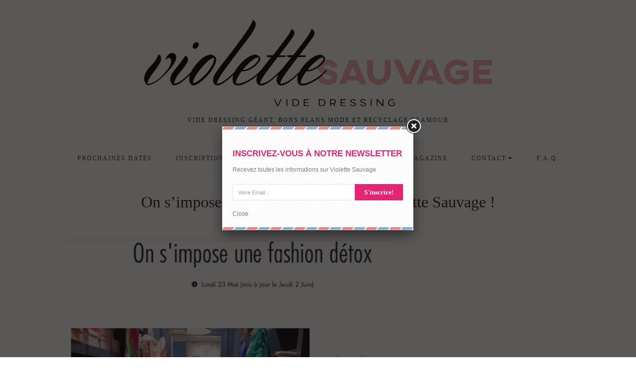

--- FILE ---
content_type: text/html; charset=UTF-8
request_url: https://www.violettesauvage.fr/on-simpose-fashion-detox-violette-sauvage/
body_size: 28598
content:
<!DOCTYPE html>
<html lang="fr-FR" class="no-js">
<head >
	<meta charset="UTF-8">
	<meta name="viewport" content="width=device-width,initial-scale=1">
	<link rel="profile" href="https://gmpg.org/xfn/11">
	<link rel="pingback" href="https://www.violettesauvage.fr/xmlrpc.php">
	<script>(function(html){html.className = html.className.replace(/\bno-js\b/,'js')})(document.documentElement);</script>
<meta name='robots' content='index, follow, max-image-preview:large, max-snippet:-1, max-video-preview:-1' />
	<style>img:is([sizes="auto" i], [sizes^="auto," i]) { contain-intrinsic-size: 3000px 1500px }</style>
		<!-- Pixel Cat Facebook Pixel Code -->
	<script>
	!function(f,b,e,v,n,t,s){if(f.fbq)return;n=f.fbq=function(){n.callMethod?
	n.callMethod.apply(n,arguments):n.queue.push(arguments)};if(!f._fbq)f._fbq=n;
	n.push=n;n.loaded=!0;n.version='2.0';n.queue=[];t=b.createElement(e);t.async=!0;
	t.src=v;s=b.getElementsByTagName(e)[0];s.parentNode.insertBefore(t,s)}(window,
	document,'script','https://connect.facebook.net/en_US/fbevents.js' );
	fbq( 'init', '473360003041116' );	</script>
	<!-- DO NOT MODIFY -->
	<!-- End Facebook Pixel Code -->
	
	<!-- This site is optimized with the Yoast SEO plugin v26.3 - https://yoast.com/wordpress/plugins/seo/ -->
	<title>On s&#039;impose une Fashion détox avec Violette Sauvage ! - Violette Sauvage vide dressing</title>
	<meta name="description" content="Violette Sauvage, le plus grand vide-dressing de France revient dans votre ville, vendez les vêtements que vous ne portez plus et faîtes un geste pour la planète !" />
	<link rel="canonical" href="https://www.violettesauvage.fr/on-simpose-fashion-detox-violette-sauvage/" />
	<meta property="og:locale" content="fr_FR" />
	<meta property="og:type" content="article" />
	<meta property="og:title" content="On s&#039;impose une Fashion détox avec Violette Sauvage ! - Violette Sauvage vide dressing" />
	<meta property="og:description" content="Violette Sauvage, le plus grand vide-dressing de France revient dans votre ville, vendez les vêtements que vous ne portez plus et faîtes un geste pour la planète !" />
	<meta property="og:url" content="https://www.violettesauvage.fr/on-simpose-fashion-detox-violette-sauvage/" />
	<meta property="og:site_name" content="Violette Sauvage vide dressing" />
	<meta property="article:publisher" content="https://www.facebook.com/Violette-Sauvage-Association-Vide-dressing-g%c3%a9ant-160953363995944" />
	<meta property="article:modified_time" content="2016-07-01T15:36:02+00:00" />
	<meta property="og:image" content="https://www.violettesauvage.fr/wp-content/uploads/2016/06/Glamour-1-1-734x1024.png" />
	<meta name="twitter:card" content="summary_large_image" />
	<meta name="twitter:site" content="@sauvageviolette" />
	<script type="application/ld+json" class="yoast-schema-graph">{"@context":"https://schema.org","@graph":[{"@type":"WebPage","@id":"https://www.violettesauvage.fr/on-simpose-fashion-detox-violette-sauvage/","url":"https://www.violettesauvage.fr/on-simpose-fashion-detox-violette-sauvage/","name":"On s'impose une Fashion détox avec Violette Sauvage ! - Violette Sauvage vide dressing","isPartOf":{"@id":"https://www.violettesauvage.fr/#website"},"primaryImageOfPage":{"@id":"https://www.violettesauvage.fr/on-simpose-fashion-detox-violette-sauvage/#primaryimage"},"image":{"@id":"https://www.violettesauvage.fr/on-simpose-fashion-detox-violette-sauvage/#primaryimage"},"thumbnailUrl":"https://www.violettesauvage.fr/wp-content/uploads/2016/06/Glamour-1-1-734x1024.png","datePublished":"2016-06-29T12:56:24+00:00","dateModified":"2016-07-01T15:36:02+00:00","description":"Violette Sauvage, le plus grand vide-dressing de France revient dans votre ville, vendez les vêtements que vous ne portez plus et faîtes un geste pour la planète !","breadcrumb":{"@id":"https://www.violettesauvage.fr/on-simpose-fashion-detox-violette-sauvage/#breadcrumb"},"inLanguage":"fr-FR","potentialAction":[{"@type":"ReadAction","target":["https://www.violettesauvage.fr/on-simpose-fashion-detox-violette-sauvage/"]}]},{"@type":"ImageObject","inLanguage":"fr-FR","@id":"https://www.violettesauvage.fr/on-simpose-fashion-detox-violette-sauvage/#primaryimage","url":"https://www.violettesauvage.fr/wp-content/uploads/2016/06/Glamour-1-1.png","contentUrl":"https://www.violettesauvage.fr/wp-content/uploads/2016/06/Glamour-1-1.png","width":900,"height":1255},{"@type":"BreadcrumbList","@id":"https://www.violettesauvage.fr/on-simpose-fashion-detox-violette-sauvage/#breadcrumb","itemListElement":[{"@type":"ListItem","position":1,"name":"Accueil","item":"https://www.violettesauvage.fr/"},{"@type":"ListItem","position":2,"name":"On s&rsquo;impose une Fashion détox avec Violette Sauvage !"}]},{"@type":"WebSite","@id":"https://www.violettesauvage.fr/#website","url":"https://www.violettesauvage.fr/","name":"Violette Sauvage vide dressing","description":"Vide dressing géant, bons plans mode et recyclage Glamour","potentialAction":[{"@type":"SearchAction","target":{"@type":"EntryPoint","urlTemplate":"https://www.violettesauvage.fr/?s={search_term_string}"},"query-input":{"@type":"PropertyValueSpecification","valueRequired":true,"valueName":"search_term_string"}}],"inLanguage":"fr-FR"}]}</script>
	<!-- / Yoast SEO plugin. -->


<link rel='dns-prefetch' href='//www.violettesauvage.fr' />
<link rel='dns-prefetch' href='//platform-api.sharethis.com' />
<link rel='dns-prefetch' href='//maxcdn.bootstrapcdn.com' />
<link rel="alternate" type="application/rss+xml" title="Violette Sauvage vide dressing &raquo; Flux" href="https://www.violettesauvage.fr/feed/" />
<link rel="alternate" type="application/rss+xml" title="Violette Sauvage vide dressing &raquo; Flux des commentaires" href="https://www.violettesauvage.fr/comments/feed/" />
<link rel="alternate" type="text/calendar" title="Violette Sauvage vide dressing &raquo; Flux iCal" href="https://www.violettesauvage.fr/evenements/?ical=1" />
<script type="text/javascript">
/* <![CDATA[ */
window._wpemojiSettings = {"baseUrl":"https:\/\/s.w.org\/images\/core\/emoji\/16.0.1\/72x72\/","ext":".png","svgUrl":"https:\/\/s.w.org\/images\/core\/emoji\/16.0.1\/svg\/","svgExt":".svg","source":{"concatemoji":"https:\/\/www.violettesauvage.fr\/wp-includes\/js\/wp-emoji-release.min.js?ver=c3056c365406c2e46f5d2968b45b541b"}};
/*! This file is auto-generated */
!function(s,n){var o,i,e;function c(e){try{var t={supportTests:e,timestamp:(new Date).valueOf()};sessionStorage.setItem(o,JSON.stringify(t))}catch(e){}}function p(e,t,n){e.clearRect(0,0,e.canvas.width,e.canvas.height),e.fillText(t,0,0);var t=new Uint32Array(e.getImageData(0,0,e.canvas.width,e.canvas.height).data),a=(e.clearRect(0,0,e.canvas.width,e.canvas.height),e.fillText(n,0,0),new Uint32Array(e.getImageData(0,0,e.canvas.width,e.canvas.height).data));return t.every(function(e,t){return e===a[t]})}function u(e,t){e.clearRect(0,0,e.canvas.width,e.canvas.height),e.fillText(t,0,0);for(var n=e.getImageData(16,16,1,1),a=0;a<n.data.length;a++)if(0!==n.data[a])return!1;return!0}function f(e,t,n,a){switch(t){case"flag":return n(e,"\ud83c\udff3\ufe0f\u200d\u26a7\ufe0f","\ud83c\udff3\ufe0f\u200b\u26a7\ufe0f")?!1:!n(e,"\ud83c\udde8\ud83c\uddf6","\ud83c\udde8\u200b\ud83c\uddf6")&&!n(e,"\ud83c\udff4\udb40\udc67\udb40\udc62\udb40\udc65\udb40\udc6e\udb40\udc67\udb40\udc7f","\ud83c\udff4\u200b\udb40\udc67\u200b\udb40\udc62\u200b\udb40\udc65\u200b\udb40\udc6e\u200b\udb40\udc67\u200b\udb40\udc7f");case"emoji":return!a(e,"\ud83e\udedf")}return!1}function g(e,t,n,a){var r="undefined"!=typeof WorkerGlobalScope&&self instanceof WorkerGlobalScope?new OffscreenCanvas(300,150):s.createElement("canvas"),o=r.getContext("2d",{willReadFrequently:!0}),i=(o.textBaseline="top",o.font="600 32px Arial",{});return e.forEach(function(e){i[e]=t(o,e,n,a)}),i}function t(e){var t=s.createElement("script");t.src=e,t.defer=!0,s.head.appendChild(t)}"undefined"!=typeof Promise&&(o="wpEmojiSettingsSupports",i=["flag","emoji"],n.supports={everything:!0,everythingExceptFlag:!0},e=new Promise(function(e){s.addEventListener("DOMContentLoaded",e,{once:!0})}),new Promise(function(t){var n=function(){try{var e=JSON.parse(sessionStorage.getItem(o));if("object"==typeof e&&"number"==typeof e.timestamp&&(new Date).valueOf()<e.timestamp+604800&&"object"==typeof e.supportTests)return e.supportTests}catch(e){}return null}();if(!n){if("undefined"!=typeof Worker&&"undefined"!=typeof OffscreenCanvas&&"undefined"!=typeof URL&&URL.createObjectURL&&"undefined"!=typeof Blob)try{var e="postMessage("+g.toString()+"("+[JSON.stringify(i),f.toString(),p.toString(),u.toString()].join(",")+"));",a=new Blob([e],{type:"text/javascript"}),r=new Worker(URL.createObjectURL(a),{name:"wpTestEmojiSupports"});return void(r.onmessage=function(e){c(n=e.data),r.terminate(),t(n)})}catch(e){}c(n=g(i,f,p,u))}t(n)}).then(function(e){for(var t in e)n.supports[t]=e[t],n.supports.everything=n.supports.everything&&n.supports[t],"flag"!==t&&(n.supports.everythingExceptFlag=n.supports.everythingExceptFlag&&n.supports[t]);n.supports.everythingExceptFlag=n.supports.everythingExceptFlag&&!n.supports.flag,n.DOMReady=!1,n.readyCallback=function(){n.DOMReady=!0}}).then(function(){return e}).then(function(){var e;n.supports.everything||(n.readyCallback(),(e=n.source||{}).concatemoji?t(e.concatemoji):e.wpemoji&&e.twemoji&&(t(e.twemoji),t(e.wpemoji)))}))}((window,document),window._wpemojiSettings);
/* ]]> */
</script>
<link rel='stylesheet' id='wi-portfolio-css' href='https://www.violettesauvage.fr/wp-content/plugins/simple-elegant-portfolio/assets/portfolio.css?ver=c3056c365406c2e46f5d2968b45b541b' type='text/css' media='all' />
<link rel='stylesheet' id='snp_styles_reset-css' href='https://www.violettesauvage.fr/wp-content/plugins/ninja-popups/themes/reset.min.css?ver=c3056c365406c2e46f5d2968b45b541b' type='text/css' media='all' />
<link rel='stylesheet' id='fancybox2-css' href='https://www.violettesauvage.fr/wp-content/plugins/ninja-popups/fancybox2/jquery.fancybox.min.css?ver=c3056c365406c2e46f5d2968b45b541b' type='text/css' media='all' />
<link rel='stylesheet' id='snp_styles_theme7-css' href='https://www.violettesauvage.fr/wp-content/plugins/ninja-popups/themes/theme7/css/theme7.css?ver=c3056c365406c2e46f5d2968b45b541b' type='text/css' media='all' />
<link rel='stylesheet' id='sbi_styles-css' href='https://www.violettesauvage.fr/wp-content/plugins/instagram-feed/css/sbi-styles.min.css?ver=6.10.0' type='text/css' media='all' />
<style id='wp-emoji-styles-inline-css' type='text/css'>

	img.wp-smiley, img.emoji {
		display: inline !important;
		border: none !important;
		box-shadow: none !important;
		height: 1em !important;
		width: 1em !important;
		margin: 0 0.07em !important;
		vertical-align: -0.1em !important;
		background: none !important;
		padding: 0 !important;
	}
</style>
<link rel='stylesheet' id='wp-block-library-css' href='https://www.violettesauvage.fr/wp-includes/css/dist/block-library/style.min.css?ver=c3056c365406c2e46f5d2968b45b541b' type='text/css' media='all' />
<style id='classic-theme-styles-inline-css' type='text/css'>
/*! This file is auto-generated */
.wp-block-button__link{color:#fff;background-color:#32373c;border-radius:9999px;box-shadow:none;text-decoration:none;padding:calc(.667em + 2px) calc(1.333em + 2px);font-size:1.125em}.wp-block-file__button{background:#32373c;color:#fff;text-decoration:none}
</style>
<style id='global-styles-inline-css' type='text/css'>
:root{--wp--preset--aspect-ratio--square: 1;--wp--preset--aspect-ratio--4-3: 4/3;--wp--preset--aspect-ratio--3-4: 3/4;--wp--preset--aspect-ratio--3-2: 3/2;--wp--preset--aspect-ratio--2-3: 2/3;--wp--preset--aspect-ratio--16-9: 16/9;--wp--preset--aspect-ratio--9-16: 9/16;--wp--preset--color--black: #000000;--wp--preset--color--cyan-bluish-gray: #abb8c3;--wp--preset--color--white: #ffffff;--wp--preset--color--pale-pink: #f78da7;--wp--preset--color--vivid-red: #cf2e2e;--wp--preset--color--luminous-vivid-orange: #ff6900;--wp--preset--color--luminous-vivid-amber: #fcb900;--wp--preset--color--light-green-cyan: #7bdcb5;--wp--preset--color--vivid-green-cyan: #00d084;--wp--preset--color--pale-cyan-blue: #8ed1fc;--wp--preset--color--vivid-cyan-blue: #0693e3;--wp--preset--color--vivid-purple: #9b51e0;--wp--preset--gradient--vivid-cyan-blue-to-vivid-purple: linear-gradient(135deg,rgba(6,147,227,1) 0%,rgb(155,81,224) 100%);--wp--preset--gradient--light-green-cyan-to-vivid-green-cyan: linear-gradient(135deg,rgb(122,220,180) 0%,rgb(0,208,130) 100%);--wp--preset--gradient--luminous-vivid-amber-to-luminous-vivid-orange: linear-gradient(135deg,rgba(252,185,0,1) 0%,rgba(255,105,0,1) 100%);--wp--preset--gradient--luminous-vivid-orange-to-vivid-red: linear-gradient(135deg,rgba(255,105,0,1) 0%,rgb(207,46,46) 100%);--wp--preset--gradient--very-light-gray-to-cyan-bluish-gray: linear-gradient(135deg,rgb(238,238,238) 0%,rgb(169,184,195) 100%);--wp--preset--gradient--cool-to-warm-spectrum: linear-gradient(135deg,rgb(74,234,220) 0%,rgb(151,120,209) 20%,rgb(207,42,186) 40%,rgb(238,44,130) 60%,rgb(251,105,98) 80%,rgb(254,248,76) 100%);--wp--preset--gradient--blush-light-purple: linear-gradient(135deg,rgb(255,206,236) 0%,rgb(152,150,240) 100%);--wp--preset--gradient--blush-bordeaux: linear-gradient(135deg,rgb(254,205,165) 0%,rgb(254,45,45) 50%,rgb(107,0,62) 100%);--wp--preset--gradient--luminous-dusk: linear-gradient(135deg,rgb(255,203,112) 0%,rgb(199,81,192) 50%,rgb(65,88,208) 100%);--wp--preset--gradient--pale-ocean: linear-gradient(135deg,rgb(255,245,203) 0%,rgb(182,227,212) 50%,rgb(51,167,181) 100%);--wp--preset--gradient--electric-grass: linear-gradient(135deg,rgb(202,248,128) 0%,rgb(113,206,126) 100%);--wp--preset--gradient--midnight: linear-gradient(135deg,rgb(2,3,129) 0%,rgb(40,116,252) 100%);--wp--preset--font-size--small: 13px;--wp--preset--font-size--medium: 20px;--wp--preset--font-size--large: 36px;--wp--preset--font-size--x-large: 42px;--wp--preset--spacing--20: 0.44rem;--wp--preset--spacing--30: 0.67rem;--wp--preset--spacing--40: 1rem;--wp--preset--spacing--50: 1.5rem;--wp--preset--spacing--60: 2.25rem;--wp--preset--spacing--70: 3.38rem;--wp--preset--spacing--80: 5.06rem;--wp--preset--shadow--natural: 6px 6px 9px rgba(0, 0, 0, 0.2);--wp--preset--shadow--deep: 12px 12px 50px rgba(0, 0, 0, 0.4);--wp--preset--shadow--sharp: 6px 6px 0px rgba(0, 0, 0, 0.2);--wp--preset--shadow--outlined: 6px 6px 0px -3px rgba(255, 255, 255, 1), 6px 6px rgba(0, 0, 0, 1);--wp--preset--shadow--crisp: 6px 6px 0px rgba(0, 0, 0, 1);}:where(.is-layout-flex){gap: 0.5em;}:where(.is-layout-grid){gap: 0.5em;}body .is-layout-flex{display: flex;}.is-layout-flex{flex-wrap: wrap;align-items: center;}.is-layout-flex > :is(*, div){margin: 0;}body .is-layout-grid{display: grid;}.is-layout-grid > :is(*, div){margin: 0;}:where(.wp-block-columns.is-layout-flex){gap: 2em;}:where(.wp-block-columns.is-layout-grid){gap: 2em;}:where(.wp-block-post-template.is-layout-flex){gap: 1.25em;}:where(.wp-block-post-template.is-layout-grid){gap: 1.25em;}.has-black-color{color: var(--wp--preset--color--black) !important;}.has-cyan-bluish-gray-color{color: var(--wp--preset--color--cyan-bluish-gray) !important;}.has-white-color{color: var(--wp--preset--color--white) !important;}.has-pale-pink-color{color: var(--wp--preset--color--pale-pink) !important;}.has-vivid-red-color{color: var(--wp--preset--color--vivid-red) !important;}.has-luminous-vivid-orange-color{color: var(--wp--preset--color--luminous-vivid-orange) !important;}.has-luminous-vivid-amber-color{color: var(--wp--preset--color--luminous-vivid-amber) !important;}.has-light-green-cyan-color{color: var(--wp--preset--color--light-green-cyan) !important;}.has-vivid-green-cyan-color{color: var(--wp--preset--color--vivid-green-cyan) !important;}.has-pale-cyan-blue-color{color: var(--wp--preset--color--pale-cyan-blue) !important;}.has-vivid-cyan-blue-color{color: var(--wp--preset--color--vivid-cyan-blue) !important;}.has-vivid-purple-color{color: var(--wp--preset--color--vivid-purple) !important;}.has-black-background-color{background-color: var(--wp--preset--color--black) !important;}.has-cyan-bluish-gray-background-color{background-color: var(--wp--preset--color--cyan-bluish-gray) !important;}.has-white-background-color{background-color: var(--wp--preset--color--white) !important;}.has-pale-pink-background-color{background-color: var(--wp--preset--color--pale-pink) !important;}.has-vivid-red-background-color{background-color: var(--wp--preset--color--vivid-red) !important;}.has-luminous-vivid-orange-background-color{background-color: var(--wp--preset--color--luminous-vivid-orange) !important;}.has-luminous-vivid-amber-background-color{background-color: var(--wp--preset--color--luminous-vivid-amber) !important;}.has-light-green-cyan-background-color{background-color: var(--wp--preset--color--light-green-cyan) !important;}.has-vivid-green-cyan-background-color{background-color: var(--wp--preset--color--vivid-green-cyan) !important;}.has-pale-cyan-blue-background-color{background-color: var(--wp--preset--color--pale-cyan-blue) !important;}.has-vivid-cyan-blue-background-color{background-color: var(--wp--preset--color--vivid-cyan-blue) !important;}.has-vivid-purple-background-color{background-color: var(--wp--preset--color--vivid-purple) !important;}.has-black-border-color{border-color: var(--wp--preset--color--black) !important;}.has-cyan-bluish-gray-border-color{border-color: var(--wp--preset--color--cyan-bluish-gray) !important;}.has-white-border-color{border-color: var(--wp--preset--color--white) !important;}.has-pale-pink-border-color{border-color: var(--wp--preset--color--pale-pink) !important;}.has-vivid-red-border-color{border-color: var(--wp--preset--color--vivid-red) !important;}.has-luminous-vivid-orange-border-color{border-color: var(--wp--preset--color--luminous-vivid-orange) !important;}.has-luminous-vivid-amber-border-color{border-color: var(--wp--preset--color--luminous-vivid-amber) !important;}.has-light-green-cyan-border-color{border-color: var(--wp--preset--color--light-green-cyan) !important;}.has-vivid-green-cyan-border-color{border-color: var(--wp--preset--color--vivid-green-cyan) !important;}.has-pale-cyan-blue-border-color{border-color: var(--wp--preset--color--pale-cyan-blue) !important;}.has-vivid-cyan-blue-border-color{border-color: var(--wp--preset--color--vivid-cyan-blue) !important;}.has-vivid-purple-border-color{border-color: var(--wp--preset--color--vivid-purple) !important;}.has-vivid-cyan-blue-to-vivid-purple-gradient-background{background: var(--wp--preset--gradient--vivid-cyan-blue-to-vivid-purple) !important;}.has-light-green-cyan-to-vivid-green-cyan-gradient-background{background: var(--wp--preset--gradient--light-green-cyan-to-vivid-green-cyan) !important;}.has-luminous-vivid-amber-to-luminous-vivid-orange-gradient-background{background: var(--wp--preset--gradient--luminous-vivid-amber-to-luminous-vivid-orange) !important;}.has-luminous-vivid-orange-to-vivid-red-gradient-background{background: var(--wp--preset--gradient--luminous-vivid-orange-to-vivid-red) !important;}.has-very-light-gray-to-cyan-bluish-gray-gradient-background{background: var(--wp--preset--gradient--very-light-gray-to-cyan-bluish-gray) !important;}.has-cool-to-warm-spectrum-gradient-background{background: var(--wp--preset--gradient--cool-to-warm-spectrum) !important;}.has-blush-light-purple-gradient-background{background: var(--wp--preset--gradient--blush-light-purple) !important;}.has-blush-bordeaux-gradient-background{background: var(--wp--preset--gradient--blush-bordeaux) !important;}.has-luminous-dusk-gradient-background{background: var(--wp--preset--gradient--luminous-dusk) !important;}.has-pale-ocean-gradient-background{background: var(--wp--preset--gradient--pale-ocean) !important;}.has-electric-grass-gradient-background{background: var(--wp--preset--gradient--electric-grass) !important;}.has-midnight-gradient-background{background: var(--wp--preset--gradient--midnight) !important;}.has-small-font-size{font-size: var(--wp--preset--font-size--small) !important;}.has-medium-font-size{font-size: var(--wp--preset--font-size--medium) !important;}.has-large-font-size{font-size: var(--wp--preset--font-size--large) !important;}.has-x-large-font-size{font-size: var(--wp--preset--font-size--x-large) !important;}
:where(.wp-block-post-template.is-layout-flex){gap: 1.25em;}:where(.wp-block-post-template.is-layout-grid){gap: 1.25em;}
:where(.wp-block-columns.is-layout-flex){gap: 2em;}:where(.wp-block-columns.is-layout-grid){gap: 2em;}
:root :where(.wp-block-pullquote){font-size: 1.5em;line-height: 1.6;}
</style>
<link rel='stylesheet' id='ctf_styles-css' href='https://www.violettesauvage.fr/wp-content/plugins/custom-twitter-feeds/css/ctf-styles.min.css?ver=2.3.1' type='text/css' media='all' />
<link rel='stylesheet' id='cff-css' href='https://www.violettesauvage.fr/wp-content/plugins/custom-facebook-feed/assets/css/cff-style.min.css?ver=4.3.4' type='text/css' media='all' />
<link rel='stylesheet' id='sb-font-awesome-css' href='https://maxcdn.bootstrapcdn.com/font-awesome/4.7.0/css/font-awesome.min.css?ver=c3056c365406c2e46f5d2968b45b541b' type='text/css' media='all' />
<link rel='stylesheet' id='parent-style-css' href='https://www.violettesauvage.fr/wp-content/themes/simple-elegant/style.css?ver=c3056c365406c2e46f5d2968b45b541b' type='text/css' media='all' />
<link rel='stylesheet' id='child-style-css' href='https://www.violettesauvage.fr/wp-content/themes/violette-sauvage/style.css?ver=c3056c365406c2e46f5d2968b45b541b' type='text/css' media='all' />
<link rel='stylesheet' id='Lato-css' href='https://www.violettesauvage.frhttps?ver=c3056c365406c2e46f5d2968b45b541b' type='text/css' media='all' />
<link rel='stylesheet' id='font-awesome-css' href='https://www.violettesauvage.fr/wp-content/themes/simple-elegant/css/font-awesome.min.css?ver=4.4.0' type='text/css' media='all' />
<link rel='stylesheet' id='wi-style-css' href='https://www.violettesauvage.fr/wp-content/themes/violette-sauvage/style.css?ver=c3056c365406c2e46f5d2968b45b541b' type='text/css' media='all' />
<link rel='stylesheet' id='wi-responsive-css' href='https://www.violettesauvage.fr/wp-content/themes/simple-elegant/css/responsive.css?ver=20151116' type='text/css' media='all' />
<link rel='stylesheet' id='js_composer_front-css' href='https://www.violettesauvage.fr/wp-content/plugins/js_composer/assets/css/js_composer.min.css?ver=8.0' type='text/css' media='all' />
<link rel='stylesheet' id='wi-shortcodes-css' href='https://www.violettesauvage.fr/wp-content/plugins/simple-elegant-addons/assets/css/shortcodes.css?ver=1.0' type='text/css' media='all' />
<script type="text/javascript">
            window._nslDOMReady = (function () {
                const executedCallbacks = new Set();
            
                return function (callback) {
                    /**
                    * Third parties might dispatch DOMContentLoaded events, so we need to ensure that we only run our callback once!
                    */
                    if (executedCallbacks.has(callback)) return;
            
                    const wrappedCallback = function () {
                        if (executedCallbacks.has(callback)) return;
                        executedCallbacks.add(callback);
                        callback();
                    };
            
                    if (document.readyState === "complete" || document.readyState === "interactive") {
                        wrappedCallback();
                    } else {
                        document.addEventListener("DOMContentLoaded", wrappedCallback);
                    }
                };
            })();
        </script><script type="text/javascript" src="https://www.violettesauvage.fr/wp-includes/js/jquery/jquery.min.js?ver=3.7.1" id="jquery-core-js"></script>
<script type="text/javascript" src="https://www.violettesauvage.fr/wp-includes/js/jquery/jquery-migrate.min.js?ver=3.4.1" id="jquery-migrate-js"></script>
<script type="text/javascript" src="//www.violettesauvage.fr/wp-content/plugins/revslider/sr6/assets/js/rbtools.min.js?ver=6.7.38" async id="tp-tools-js"></script>
<script type="text/javascript" src="//www.violettesauvage.fr/wp-content/plugins/revslider/sr6/assets/js/rs6.min.js?ver=6.7.38" async id="revmin-js"></script>
<!--[if lt IE 9]>
<script type="text/javascript" src="https://www.violettesauvage.fr/wp-content/themes/simple-elegant/js/html5.js?ver=3.7.0" id="wi-html5-js"></script>
<![endif]-->
<script type="text/javascript" src="//platform-api.sharethis.com/js/sharethis.js#source=googleanalytics-wordpress#product=ga&amp;property=58dbb87888b5d000124f2755" id="googleanalytics-platform-sharethis-js"></script>
<script></script><link rel="https://api.w.org/" href="https://www.violettesauvage.fr/wp-json/" /><link rel="alternate" title="JSON" type="application/json" href="https://www.violettesauvage.fr/wp-json/wp/v2/pages/6218" /><link rel="alternate" title="oEmbed (JSON)" type="application/json+oembed" href="https://www.violettesauvage.fr/wp-json/oembed/1.0/embed?url=https%3A%2F%2Fwww.violettesauvage.fr%2Fon-simpose-fashion-detox-violette-sauvage%2F" />
<link rel="alternate" title="oEmbed (XML)" type="text/xml+oembed" href="https://www.violettesauvage.fr/wp-json/oembed/1.0/embed?url=https%3A%2F%2Fwww.violettesauvage.fr%2Fon-simpose-fashion-detox-violette-sauvage%2F&#038;format=xml" />

<style >
#iaa_bootstraped.iaa_bootstraped #iaa_talkBubble, #iaa_avatarPreviewContainer #iaa_talkBubble { background-color:#ECF0F1;  color:#7f8c8d; }
#iaa_bootstraped.iaa_bootstraped #iaa_talkBubble, #iaa_bootstraped.iaa_bootstraped #iaa_talkBubble *, #iaa_avatarPreviewContainer #iaa_talkBubble, #iaa_avatarPreviewContainer #iaa_talkBubble *  { color:#7f8c8d; }#iaa_bootstraped.iaa_bootstraped #iaa_talkBubble .iaa_btn, #iaa_avatarPreviewContainer #iaa_talkBubble .iaa_btn { background-color:#F5B3B8;  color:#FFFFFF; }
#iaa_bootstraped.iaa_bootstraped #iaa_talkBubble:after, #iaa_avatarPreviewContainer #iaa_talkBubble:after { border-color:#ECF0F1 transparent transparent transparent; }
#iaa_avatarPreviewContainer #iaa_talkBubble .iaa_talkInteraction .iaa_field input:focus,#iaa_avatarPreviewContainer #iaa_talkBubble .iaa_talkInteraction .iaa_field select:focus,#iaa_avatarPreviewContainer #iaa_talkBubble .iaa_talkInteraction .iaa_field textarea:focus{ border-color:#F5B3B8; }
.iaa_selectedDom {
    -moz-box-shadow: 0px 0px 40px 0px #F5B3B8;
    -webkit-box-shadow: 0px 0px 40px 0px #F5B3B8;
    -o-box-shadow: 0px 0px 40px 0px #F5B3B8;
    box-shadow: 0px 0px 40px 0px #F5B3B8;
    -webkit-animation: glow 1500ms infinite;
    -moz-animation: glow 1500ms infinite;
    -o-animation: glow 1500ms infinite;
    animation: glow 1500ms infinite;
}

@-o-keyframes glow {
    0% {
        -o-box-shadow: 0px 0px 10px 0px #F5B3B8;
    }
    50% {
        -o-box-shadow: 0px 0px 40px 0px #F5B3B8;
    }
    100% {
        -o-box-shadow: 0px 0px 10px 0px #F5B3B8;
    }
}

@-moz-keyframes glow {
    0% {
        -moz-box-shadow: 0px 0px 10px 0px #F5B3B8;
    }
    50% {
        -moz-box-shadow: 0px 0px 40px 0px #F5B3B8;
    }
    100% {
        -moz-box-shadow: 0px 0px 10px 0px #F5B3B8;
    }
}

@-webkit-keyframes glow {
    0% {
        -webkit-box-shadow: 0px 0px 10px 0px #F5B3B8;
    }
    50% {
        -webkit-box-shadow: 0px 0px 40px 0px #F5B3B8;
    }
    100% {
        -webkit-box-shadow: 0px 0px 10px 0px #F5B3B8;
    }
}

@keyframes glow {
    0% {
        box-shadow: 0px 0px 10px 0px #F5B3B8;
    }
    50% {
        box-shadow: 0px 0px 40px 0px #F5B3B8;
    }
    100% {
        box-shadow: 0px 0px 10px 0px #F5B3B8;
    }
}
</style>
<!-- Facebook Pixel Code -->
<script>
  !function(f,b,e,v,n,t,s)
  {if(f.fbq)return;n=f.fbq=function(){n.callMethod?
  n.callMethod.apply(n,arguments):n.queue.push(arguments)};
  if(!f._fbq)f._fbq=n;n.push=n;n.loaded=!0;n.version='2.0';
  n.queue=[];t=b.createElement(e);t.async=!0;
  t.src=v;s=b.getElementsByTagName(e)[0];
  s.parentNode.insertBefore(t,s)}(window, document,'script',
  'https://connect.facebook.net/en_US/fbevents.js');
  fbq('init', '473360003041116');
  fbq('track', 'PageView');
</script>
<noscript><img height="1" width="1" style="display:none"
  src="https://www.facebook.com/tr?id=473360003041116&ev=PageView&noscript=1"
/></noscript>
<!-- End Facebook Pixel Code --><script type="text/javascript">
(function(url){
	if(/(?:Chrome\/26\.0\.1410\.63 Safari\/537\.31|WordfenceTestMonBot)/.test(navigator.userAgent)){ return; }
	var addEvent = function(evt, handler) {
		if (window.addEventListener) {
			document.addEventListener(evt, handler, false);
		} else if (window.attachEvent) {
			document.attachEvent('on' + evt, handler);
		}
	};
	var removeEvent = function(evt, handler) {
		if (window.removeEventListener) {
			document.removeEventListener(evt, handler, false);
		} else if (window.detachEvent) {
			document.detachEvent('on' + evt, handler);
		}
	};
	var evts = 'contextmenu dblclick drag dragend dragenter dragleave dragover dragstart drop keydown keypress keyup mousedown mousemove mouseout mouseover mouseup mousewheel scroll'.split(' ');
	var logHuman = function() {
		if (window.wfLogHumanRan) { return; }
		window.wfLogHumanRan = true;
		var wfscr = document.createElement('script');
		wfscr.type = 'text/javascript';
		wfscr.async = true;
		wfscr.src = url + '&r=' + Math.random();
		(document.getElementsByTagName('head')[0]||document.getElementsByTagName('body')[0]).appendChild(wfscr);
		for (var i = 0; i < evts.length; i++) {
			removeEvent(evts[i], logHuman);
		}
	};
	for (var i = 0; i < evts.length; i++) {
		addEvent(evts[i], logHuman);
	}
})('//www.violettesauvage.fr/?wordfence_lh=1&hid=A604F3D073730CD25017D42941232376');
</script><meta name="tec-api-version" content="v1"><meta name="tec-api-origin" content="https://www.violettesauvage.fr"><link rel="alternate" href="https://www.violettesauvage.fr/wp-json/tribe/events/v1/" /><style type="text/css" id="main-css">
    
    /* Container Width
    -------------------------- */
        
    /* Logo width
    -------------------------- */
        #wi-logo img {
        width:700px;
    }
        
    /* Logo padding top
    -------------------------- */
        
    /* Logo padding bottom
    -------------------------- */
        
    /* Footer Logo width
    -------------------------- */
        
    /* Colors
    -------------------------------------------------------------------------------------- */
    
    /* Selection color
    -------------------------- */
        
    /* Accent
    -------------------------- */
        a, blockquote cite,
blockquote em, #wi-mainnav .menu > ul > li > a:hover, #wi-mainnav .menu > ul > li > ul > li > a:hover,
#wi-mainnav .menu > ul > li > ul > li > ul > li > a:hover, #wi-mainnav .menu > ul > li.mega > ul > li > a, .entry-meta a:hover, .entry-title a:hover, .widget_archive ul li a:hover,
.widget_categories ul li a:hover,
.widget_nav_menu ul li a:hover,
.widget_meta ul li a:hover,
.widget_pages ul li a:hover,
.widget_recent_entries ul li a:hover,
.widget_recent_comments ul li a:hover,
    
    /* portfolio */
    .portfolio-catlist ul li a:hover, .portfolio-catlist ul li.current-cat a,
    
    /* shortcode */
    .rating span
    
    {
        color: #f5b3b8;
    }
    blockquote {
        border-left-color: #f5b3b8;
    }
    
    button,
input[type="submit"], #footer-bottom .social-list ul li a:hover, .more-link, #respond input[type="submit"]:hover, .tagcloud a:hover, .wpcf7 input[type="submit"],
    
    /* shortcode */
    .vc_progress_bar .vc_single_bar .vc_bar, .wi-iconbox:hover .icon, .member-social ul li a, .vc_btn3.vc_btn3-color-grey.vc_btn3-style-modern:focus, .vc_btn3.vc_btn3-color-grey.vc_btn3-style-modern:hover, .vc_btn3.vc_btn3-color-peacoc.vc_btn3-style-modern, .vc_tta.vc_general .vc_tta-tab.vc_active>a, .testimonial-slider .flex-control-paging li a.flex-active,
    
    /* portfolio */
    .rollover-overlay
    
    {
        background-color: #f5b3b8;
    }
    
    .entry-title:after {
        border-top-color: #f5b3b8;
    }
    #footer-bottom .social-list ul li a:hover,
    
    .vc_btn3.vc_btn3-color-grey.vc_btn3-style-modern:focus, .vc_btn3.vc_btn3-color-grey.vc_btn3-style-modern:hover, .vc_btn3.vc_btn3-color-peacoc.vc_btn3-style-modern, .testimonial-slider .flex-control-paging li a.flex-active {
        border-color: #f5b3b8;
    }
    
        
    /* Text
    -------------------------- */
        
    /* Link
    -------------------------- */
        a {
        color:#f5b3b8;
    }
        
    /* Typography
    -------------------------------------------------------------------------------------- */
    body, input, textarea, select, button, .widget-title { font-family: Lato, sans-serif !important; }

	.tipsy-inner, h1,
h2,
h3,
h4,
h5,
h6, blockquote, th, .wp-caption-text, button,
input[type="submit"], #wi-mainnav, .slicknav_menu, #wi-copyright, .more-link, .navigation, .author-link, article.comment-body .fn,
.reply, .comment-notes,
.logged-in-as, #respond p label, .searchform form .search-field, .widget_archive ul li,
.widget_categories ul li,
.widget_nav_menu ul li,
.widget_meta ul li,
.widget_pages ul li,
.widget_recent_comments ul li, .widget_recent_entries ul li a, .tagcloud a, #wp-calendar caption, .null-instagram-feed .clear a, body .mc4wp-form label, body .mc4wp-alert, .wpcf7 input[type="submit"], div.wpcf7-response-output, 
            
            .portfolio-catlist ul, 
            
            .vc_progress_bar .vc_single_bar .vc_label, .vc_general.vc_btn3, .vc_tta.vc_general .vc_tta-tab>a, .testimonial-content { font-family: Lato, serif !important; }

	#wi-mainnav, .slicknav_menu { font-family: Lato, serif !important; }

	    
    /* Custom CSS
    -------------------------- */
        
        
</style><!-- #main-css -->

<!-- Meta Pixel Code -->
<script type='text/javascript'>
!function(f,b,e,v,n,t,s){if(f.fbq)return;n=f.fbq=function(){n.callMethod?
n.callMethod.apply(n,arguments):n.queue.push(arguments)};if(!f._fbq)f._fbq=n;
n.push=n;n.loaded=!0;n.version='2.0';n.queue=[];t=b.createElement(e);t.async=!0;
t.src=v;s=b.getElementsByTagName(e)[0];s.parentNode.insertBefore(t,s)}(window,
document,'script','https://connect.facebook.net/en_US/fbevents.js');
</script>
<!-- End Meta Pixel Code -->
<script type='text/javascript'>var url = window.location.origin + '?ob=open-bridge';
            fbq('set', 'openbridge', '1852525755582683', url);
fbq('init', '1852525755582683', {}, {
    "agent": "wordpress-6.8.3-4.1.5"
})</script><script type='text/javascript'>
    fbq('track', 'PageView', []);
  </script><script>
(function() {
	(function (i, s, o, g, r, a, m) {
		i['GoogleAnalyticsObject'] = r;
		i[r] = i[r] || function () {
				(i[r].q = i[r].q || []).push(arguments)
			}, i[r].l = 1 * new Date();
		a = s.createElement(o),
			m = s.getElementsByTagName(o)[0];
		a.async = 1;
		a.src = g;
		m.parentNode.insertBefore(a, m)
	})(window, document, 'script', 'https://google-analytics.com/analytics.js', 'ga');

	ga('create', 'UA-128304924-1', 'auto');
			ga('send', 'pageview');
	})();
</script>
<meta name="generator" content="Powered by WPBakery Page Builder - drag and drop page builder for WordPress."/>
<meta name="generator" content="Powered by Slider Revolution 6.7.38 - responsive, Mobile-Friendly Slider Plugin for WordPress with comfortable drag and drop interface." />
<link rel="icon" href="https://www.violettesauvage.fr/wp-content/uploads/2016/04/cropped-logo-carré-web-32x32.jpg" sizes="32x32" />
<link rel="icon" href="https://www.violettesauvage.fr/wp-content/uploads/2016/04/cropped-logo-carré-web-192x192.jpg" sizes="192x192" />
<link rel="apple-touch-icon" href="https://www.violettesauvage.fr/wp-content/uploads/2016/04/cropped-logo-carré-web-180x180.jpg" />
<meta name="msapplication-TileImage" content="https://www.violettesauvage.fr/wp-content/uploads/2016/04/cropped-logo-carré-web-270x270.jpg" />
<script>function setREVStartSize(e){
			//window.requestAnimationFrame(function() {
				window.RSIW = window.RSIW===undefined ? window.innerWidth : window.RSIW;
				window.RSIH = window.RSIH===undefined ? window.innerHeight : window.RSIH;
				try {
					var pw = document.getElementById(e.c).parentNode.offsetWidth,
						newh;
					pw = pw===0 || isNaN(pw) || (e.l=="fullwidth" || e.layout=="fullwidth") ? window.RSIW : pw;
					e.tabw = e.tabw===undefined ? 0 : parseInt(e.tabw);
					e.thumbw = e.thumbw===undefined ? 0 : parseInt(e.thumbw);
					e.tabh = e.tabh===undefined ? 0 : parseInt(e.tabh);
					e.thumbh = e.thumbh===undefined ? 0 : parseInt(e.thumbh);
					e.tabhide = e.tabhide===undefined ? 0 : parseInt(e.tabhide);
					e.thumbhide = e.thumbhide===undefined ? 0 : parseInt(e.thumbhide);
					e.mh = e.mh===undefined || e.mh=="" || e.mh==="auto" ? 0 : parseInt(e.mh,0);
					if(e.layout==="fullscreen" || e.l==="fullscreen")
						newh = Math.max(e.mh,window.RSIH);
					else{
						e.gw = Array.isArray(e.gw) ? e.gw : [e.gw];
						for (var i in e.rl) if (e.gw[i]===undefined || e.gw[i]===0) e.gw[i] = e.gw[i-1];
						e.gh = e.el===undefined || e.el==="" || (Array.isArray(e.el) && e.el.length==0)? e.gh : e.el;
						e.gh = Array.isArray(e.gh) ? e.gh : [e.gh];
						for (var i in e.rl) if (e.gh[i]===undefined || e.gh[i]===0) e.gh[i] = e.gh[i-1];
											
						var nl = new Array(e.rl.length),
							ix = 0,
							sl;
						e.tabw = e.tabhide>=pw ? 0 : e.tabw;
						e.thumbw = e.thumbhide>=pw ? 0 : e.thumbw;
						e.tabh = e.tabhide>=pw ? 0 : e.tabh;
						e.thumbh = e.thumbhide>=pw ? 0 : e.thumbh;
						for (var i in e.rl) nl[i] = e.rl[i]<window.RSIW ? 0 : e.rl[i];
						sl = nl[0];
						for (var i in nl) if (sl>nl[i] && nl[i]>0) { sl = nl[i]; ix=i;}
						var m = pw>(e.gw[ix]+e.tabw+e.thumbw) ? 1 : (pw-(e.tabw+e.thumbw)) / (e.gw[ix]);
						newh =  (e.gh[ix] * m) + (e.tabh + e.thumbh);
					}
					var el = document.getElementById(e.c);
					if (el!==null && el) el.style.height = newh+"px";
					el = document.getElementById(e.c+"_wrapper");
					if (el!==null && el) {
						el.style.height = newh+"px";
						el.style.display = "block";
					}
				} catch(e){
					console.log("Failure at Presize of Slider:" + e)
				}
			//});
		  };</script>
<noscript><style> .wpb_animate_when_almost_visible { opacity: 1; }</style></noscript></head>

<body data-rsssl=1 class="wp-singular page-template page-template-template-fullwidth page-template-template-fullwidth-php page page-id-6218 wp-theme-simple-elegant wp-child-theme-violette-sauvage tribe-no-js sidebar-right wpb-js-composer js-comp-ver-8.0 vc_responsive">
    
    <div id="wi-wrapper">
        <header id="wi-header">
            <div id="wi-topbar">
                <div class="container">
                    <div class="topbar-left">
                        
                                                                    </div><!-- .topbar-left -->
                    <div class="topbar-right">
                        
                                                                        
                                                                        
                    </div><!-- .topbar-right -->
                </div><!-- .container -->
            </div><!-- #wi-topbar -->
            
            <div id="logo-area">
                <div class="container">
                    
                                                            <div id="wi-logo">
                        <h2>                            <a href="https://www.violettesauvage.fr/" rel="home">
                                                                    <img src="https://www.violettesauvage.fr/wp-content/uploads/2016/10/logo-long.jpg" alt="Logo" />
                                                            </a>
                        </h2>                        
                                                                        <h3 id="wi-tagline">Vide dressing géant, bons plans mode et recyclage Glamour</h3>
                                                
                    </div><!-- #wi-logo -->
                </div><!-- .container -->
            </div><!-- #logo-area -->
            
                                    
            <nav id="wi-mainnav">
                <div class="container">
                    
                    <div class="menu"><ul id="menu-topbar" class="menu"><li id="menu-item-4335" class="menu-item menu-item-type-custom menu-item-object-custom menu-item-4335"><a href="https://www.violettesauvage.fr/evenements">Prochaines dates</a></li>
<li id="menu-item-4336" class="menu-item menu-item-type-post_type menu-item-object-page menu-item-4336"><a href="https://www.violettesauvage.fr/inscription-vide-dressing/">Inscription Vide Dressing</a></li>
<li id="menu-item-6249" class="menu-item menu-item-type-custom menu-item-object-custom menu-item-6249"><a href="https://www.violettesauvage.fr/?page_id=6136&#038;preview=true">Dans la presse</a></li>
<li id="menu-item-5110" class="menu-item menu-item-type-post_type menu-item-object-page menu-item-5110"><a href="https://www.violettesauvage.fr/mag-mode-vide-dressing/">Le Magazine</a></li>
<li id="menu-item-14818" class="menu-item menu-item-type-custom menu-item-object-custom menu-item-has-children menu-item-14818"><a>Contact</a>
<ul class="sub-menu">
	<li id="menu-item-5220" class="menu-item menu-item-type-post_type menu-item-object-page menu-item-5220"><a href="https://www.violettesauvage.fr/newsletter/">Newsletter</a></li>
	<li id="menu-item-14819" class="menu-item menu-item-type-custom menu-item-object-custom menu-item-14819"><a href="/cdn-cgi/l/email-protection#781b17160c191b0c380e1117141d0c0c1d0b190d0e191f1d561e0a">Contactez-nous</a></li>
	<li id="menu-item-15087" class="menu-item menu-item-type-custom menu-item-object-custom menu-item-15087"><a href="https://fr.jooble.org/emploi-acheteur-mode">Emploi Acheteur Mode</a></li>
</ul>
</li>
<li id="menu-item-7214" class="menu-item menu-item-type-post_type menu-item-object-page menu-item-7214"><a href="https://www.violettesauvage.fr/faq/">F.A.Q.</a></li>
</ul></div>                    
                </div><!-- .container -->
            </nav><!-- #wi-mainnav -->
            <div id="mainnav-height"></div>
                        
            <div id="mobilemenu"></div>
            
        </header><!-- #wi-header -->
        
        <main id="wi-main">
<div id="page-wrapper">
    <div class="container">
    
            
<article id="post-6218" class="post-6218 page type-page status-publish hentry">
	
        
    	<header class="entry-header">
		<h1 class="entry-title">On s&rsquo;impose une Fashion détox avec Violette Sauvage !</h1>	</header><!-- .entry-header -->
    
	<div class="entry-content">
		<p><img fetchpriority="high" decoding="async" class="aligncenter wp-image-6274 size-large" src="https://www.violettesauvage.fr/wp-content/uploads/2016/06/Glamour-1-1-734x1024.png" alt="Glamour (1)" width="660" height="921" srcset="https://www.violettesauvage.fr/wp-content/uploads/2016/06/Glamour-1-1-734x1024.png 734w, https://www.violettesauvage.fr/wp-content/uploads/2016/06/Glamour-1-1-215x300.png 215w, https://www.violettesauvage.fr/wp-content/uploads/2016/06/Glamour-1-1-768x1071.png 768w, https://www.violettesauvage.fr/wp-content/uploads/2016/06/Glamour-1-1.png 900w" sizes="(max-width: 660px) 100vw, 660px" /></p>
<p>&nbsp;</p>
<p><img decoding="async" class="aligncenter wp-image-6276 size-large" src="https://www.violettesauvage.fr/wp-content/uploads/2016/06/Glamour-2-1-709x1024.png" alt="Glamour (2)" width="660" height="953" srcset="https://www.violettesauvage.fr/wp-content/uploads/2016/06/Glamour-2-1-709x1024.png 709w, https://www.violettesauvage.fr/wp-content/uploads/2016/06/Glamour-2-1-208x300.png 208w, https://www.violettesauvage.fr/wp-content/uploads/2016/06/Glamour-2-1-768x1110.png 768w, https://www.violettesauvage.fr/wp-content/uploads/2016/06/Glamour-2-1.png 800w" sizes="(max-width: 660px) 100vw, 660px" /></p>
			</div><!-- .entry-content -->

    <div class="clearfix"></div>
</article><!-- #post-## -->
        
    </div><!-- .container -->
</div><!-- #page-wrapper -->
    

	</main><!-- #wi-main -->

	<footer id="wi-footer">
        
                <div id="footer-widgets">
            <div class="container">
                <div class="row">
                    
                    <div class="col col-1-3">
                        <aside id="custom_html-3" class="widget_text widget widget_custom_html"><h4 class="widget-title">INSTAGRAM</h4><div class="textwidget custom-html-widget">
<div id="sb_instagram"  class="sbi sbi_mob_col_1 sbi_tab_col_2 sbi_col_3 sbi_fixed_height" style="padding-bottom: 10px; width: 100%; height: 544px;"	 data-feedid="*1"  data-res="auto" data-cols="3" data-colsmobile="1" data-colstablet="2" data-num="12" data-nummobile="" data-item-padding="5"	 data-shortcode-atts="{}"  data-postid="6218" data-locatornonce="1c850d22ea" data-imageaspectratio="1:1" data-sbi-flags="favorLocal">
	<div class="sb_instagram_header "   >
	<a class="sbi_header_link" target="_blank"
	   rel="nofollow noopener" href="https://www.instagram.com/violettesauvage/" title="@violettesauvage">
		<div class="sbi_header_text">
			<div class="sbi_header_img"  data-avatar-url="https://scontent-fra3-2.xx.fbcdn.net/v/t51.2885-15/14719602_357174741295520_6739871820020711424_a.jpg?_nc_cat=111&amp;ccb=1-7&amp;_nc_sid=7d201b&amp;_nc_ohc=WDS6qsL065MQ7kNvwE0FPJ5&amp;_nc_oc=AdlH-SVat7Ze2Yq0-lkBgvA19W9_2eaB3g_0d4aQN3jv6lbBtaPulrQFCSBuM3waAEo&amp;_nc_zt=23&amp;_nc_ht=scontent-fra3-2.xx&amp;edm=AL-3X8kEAAAA&amp;oh=00_AfqtjhInw_WuWQdmlaUb6lFgbPSvuDqTMjGzb4c1t1cPyQ&amp;oe=69771AFA">
									<div class="sbi_header_img_hover"  ><svg class="sbi_new_logo fa-instagram fa-w-14" aria-hidden="true" data-fa-processed="" aria-label="Instagram" data-prefix="fab" data-icon="instagram" role="img" viewBox="0 0 448 512">
                    <path fill="currentColor" d="M224.1 141c-63.6 0-114.9 51.3-114.9 114.9s51.3 114.9 114.9 114.9S339 319.5 339 255.9 287.7 141 224.1 141zm0 189.6c-41.1 0-74.7-33.5-74.7-74.7s33.5-74.7 74.7-74.7 74.7 33.5 74.7 74.7-33.6 74.7-74.7 74.7zm146.4-194.3c0 14.9-12 26.8-26.8 26.8-14.9 0-26.8-12-26.8-26.8s12-26.8 26.8-26.8 26.8 12 26.8 26.8zm76.1 27.2c-1.7-35.9-9.9-67.7-36.2-93.9-26.2-26.2-58-34.4-93.9-36.2-37-2.1-147.9-2.1-184.9 0-35.8 1.7-67.6 9.9-93.9 36.1s-34.4 58-36.2 93.9c-2.1 37-2.1 147.9 0 184.9 1.7 35.9 9.9 67.7 36.2 93.9s58 34.4 93.9 36.2c37 2.1 147.9 2.1 184.9 0 35.9-1.7 67.7-9.9 93.9-36.2 26.2-26.2 34.4-58 36.2-93.9 2.1-37 2.1-147.8 0-184.8zM398.8 388c-7.8 19.6-22.9 34.7-42.6 42.6-29.5 11.7-99.5 9-132.1 9s-102.7 2.6-132.1-9c-19.6-7.8-34.7-22.9-42.6-42.6-11.7-29.5-9-99.5-9-132.1s-2.6-102.7 9-132.1c7.8-19.6 22.9-34.7 42.6-42.6 29.5-11.7 99.5-9 132.1-9s102.7-2.6 132.1 9c19.6 7.8 34.7 22.9 42.6 42.6 11.7 29.5 9 99.5 9 132.1s2.7 102.7-9 132.1z"></path>
                </svg></div>
					<img  src="https://www.violettesauvage.fr/wp-content/uploads/sb-instagram-feed-images/violettesauvage.webp" alt="" width="50" height="50">
				
							</div>

			<div class="sbi_feedtheme_header_text">
				<h3>violettesauvage</h3>
									<p class="sbi_bio">👗Les plus grands vide-dressings de France <br>
👠 Shoppez des pépites à prix doux et videz votre dressing sur nos events <br>
💫 Inscription :</p>
							</div>
		</div>
	</a>
</div>

	<div id="sbi_images"  style="gap: 10px;">
		<div class="sbi_item sbi_type_carousel sbi_new sbi_transition"
	id="sbi_17884135299329978" data-date="1768991400">
	<div class="sbi_photo_wrap">
		<a class="sbi_photo" href="https://www.instagram.com/p/DTxPnFGk7wW/" target="_blank" rel="noopener nofollow"
			data-full-res="https://scontent-fra3-1.cdninstagram.com/v/t51.82787-15/619680002_18572526193061793_11899474387542916_n.jpg?stp=dst-jpg_e35_tt6&#038;_nc_cat=109&#038;ccb=7-5&#038;_nc_sid=18de74&#038;efg=eyJlZmdfdGFnIjoiQ0FST1VTRUxfSVRFTS5iZXN0X2ltYWdlX3VybGdlbi5DMyJ9&#038;_nc_ohc=HpCAZVOvAmkQ7kNvwGtkIA1&#038;_nc_oc=AdlTA0EQnL8eBVhXMfF45l2YaHCGuD8Oz62hzKliil5btwVWKPh5rgPP3J8nCd7bPEA&#038;_nc_zt=23&#038;_nc_ht=scontent-fra3-1.cdninstagram.com&#038;edm=AM6HXa8EAAAA&#038;_nc_gid=5UWEmd3twqPYvVpjmrpdlg&#038;oh=00_AfpzWd2OnieaY0ZSQ1OHcXvm9FW4gSB_DoWpcRqyZPPEKw&#038;oe=69774844"
			data-img-src-set="{&quot;d&quot;:&quot;https:\/\/scontent-fra3-1.cdninstagram.com\/v\/t51.82787-15\/619680002_18572526193061793_11899474387542916_n.jpg?stp=dst-jpg_e35_tt6&amp;_nc_cat=109&amp;ccb=7-5&amp;_nc_sid=18de74&amp;efg=eyJlZmdfdGFnIjoiQ0FST1VTRUxfSVRFTS5iZXN0X2ltYWdlX3VybGdlbi5DMyJ9&amp;_nc_ohc=HpCAZVOvAmkQ7kNvwGtkIA1&amp;_nc_oc=AdlTA0EQnL8eBVhXMfF45l2YaHCGuD8Oz62hzKliil5btwVWKPh5rgPP3J8nCd7bPEA&amp;_nc_zt=23&amp;_nc_ht=scontent-fra3-1.cdninstagram.com&amp;edm=AM6HXa8EAAAA&amp;_nc_gid=5UWEmd3twqPYvVpjmrpdlg&amp;oh=00_AfpzWd2OnieaY0ZSQ1OHcXvm9FW4gSB_DoWpcRqyZPPEKw&amp;oe=69774844&quot;,&quot;150&quot;:&quot;https:\/\/scontent-fra3-1.cdninstagram.com\/v\/t51.82787-15\/619680002_18572526193061793_11899474387542916_n.jpg?stp=dst-jpg_e35_tt6&amp;_nc_cat=109&amp;ccb=7-5&amp;_nc_sid=18de74&amp;efg=eyJlZmdfdGFnIjoiQ0FST1VTRUxfSVRFTS5iZXN0X2ltYWdlX3VybGdlbi5DMyJ9&amp;_nc_ohc=HpCAZVOvAmkQ7kNvwGtkIA1&amp;_nc_oc=AdlTA0EQnL8eBVhXMfF45l2YaHCGuD8Oz62hzKliil5btwVWKPh5rgPP3J8nCd7bPEA&amp;_nc_zt=23&amp;_nc_ht=scontent-fra3-1.cdninstagram.com&amp;edm=AM6HXa8EAAAA&amp;_nc_gid=5UWEmd3twqPYvVpjmrpdlg&amp;oh=00_AfpzWd2OnieaY0ZSQ1OHcXvm9FW4gSB_DoWpcRqyZPPEKw&amp;oe=69774844&quot;,&quot;320&quot;:&quot;https:\/\/scontent-fra3-1.cdninstagram.com\/v\/t51.82787-15\/619680002_18572526193061793_11899474387542916_n.jpg?stp=dst-jpg_e35_tt6&amp;_nc_cat=109&amp;ccb=7-5&amp;_nc_sid=18de74&amp;efg=eyJlZmdfdGFnIjoiQ0FST1VTRUxfSVRFTS5iZXN0X2ltYWdlX3VybGdlbi5DMyJ9&amp;_nc_ohc=HpCAZVOvAmkQ7kNvwGtkIA1&amp;_nc_oc=AdlTA0EQnL8eBVhXMfF45l2YaHCGuD8Oz62hzKliil5btwVWKPh5rgPP3J8nCd7bPEA&amp;_nc_zt=23&amp;_nc_ht=scontent-fra3-1.cdninstagram.com&amp;edm=AM6HXa8EAAAA&amp;_nc_gid=5UWEmd3twqPYvVpjmrpdlg&amp;oh=00_AfpzWd2OnieaY0ZSQ1OHcXvm9FW4gSB_DoWpcRqyZPPEKw&amp;oe=69774844&quot;,&quot;640&quot;:&quot;https:\/\/scontent-fra3-1.cdninstagram.com\/v\/t51.82787-15\/619680002_18572526193061793_11899474387542916_n.jpg?stp=dst-jpg_e35_tt6&amp;_nc_cat=109&amp;ccb=7-5&amp;_nc_sid=18de74&amp;efg=eyJlZmdfdGFnIjoiQ0FST1VTRUxfSVRFTS5iZXN0X2ltYWdlX3VybGdlbi5DMyJ9&amp;_nc_ohc=HpCAZVOvAmkQ7kNvwGtkIA1&amp;_nc_oc=AdlTA0EQnL8eBVhXMfF45l2YaHCGuD8Oz62hzKliil5btwVWKPh5rgPP3J8nCd7bPEA&amp;_nc_zt=23&amp;_nc_ht=scontent-fra3-1.cdninstagram.com&amp;edm=AM6HXa8EAAAA&amp;_nc_gid=5UWEmd3twqPYvVpjmrpdlg&amp;oh=00_AfpzWd2OnieaY0ZSQ1OHcXvm9FW4gSB_DoWpcRqyZPPEKw&amp;oe=69774844&quot;}">
			<span class="sbi-screenreader">Et si cette année, vous tombiez amoureux·se de la </span>
			<svg class="svg-inline--fa fa-clone fa-w-16 sbi_lightbox_carousel_icon" aria-hidden="true" aria-label="Clone" data-fa-proƒcessed="" data-prefix="far" data-icon="clone" role="img" xmlns="http://www.w3.org/2000/svg" viewBox="0 0 512 512">
                    <path fill="currentColor" d="M464 0H144c-26.51 0-48 21.49-48 48v48H48c-26.51 0-48 21.49-48 48v320c0 26.51 21.49 48 48 48h320c26.51 0 48-21.49 48-48v-48h48c26.51 0 48-21.49 48-48V48c0-26.51-21.49-48-48-48zM362 464H54a6 6 0 0 1-6-6V150a6 6 0 0 1 6-6h42v224c0 26.51 21.49 48 48 48h224v42a6 6 0 0 1-6 6zm96-96H150a6 6 0 0 1-6-6V54a6 6 0 0 1 6-6h308a6 6 0 0 1 6 6v308a6 6 0 0 1-6 6z"></path>
                </svg>						<img src="https://www.violettesauvage.fr/wp-content/plugins/instagram-feed/img/placeholder.png" alt="Et si cette année, vous tombiez amoureux·se de la seconde main ?

Notre vide-dressing XXL, c’est :
✔️ Des pépites à prix doux
✔️ Une expérience shopping humaine et engagée
✔️ Une vraie alternative à la fast fashion

📍 14 &amp; 15 février – Palais de la Femme, 96 rue de Charonne, Paris 11
🕚 11h–18h | Entrée gratuite
🚇 Metro 9 - Charonne

Qui vient avec vous ? 👯‍♀️

#videdressing #paris #mode #secondemain #bonplan" aria-hidden="true">
		</a>
	</div>
</div><div class="sbi_item sbi_type_video sbi_new sbi_transition"
	id="sbi_17954718441056978" data-date="1768902493">
	<div class="sbi_photo_wrap">
		<a class="sbi_photo" href="https://www.instagram.com/reel/DTulLqtExwR/" target="_blank" rel="noopener nofollow"
			data-full-res="https://scontent-fra3-1.cdninstagram.com/v/t51.71878-15/619578388_2090512301891898_5006743861853980735_n.jpg?stp=dst-jpg_e35_tt6&#038;_nc_cat=108&#038;ccb=7-5&#038;_nc_sid=18de74&#038;efg=eyJlZmdfdGFnIjoiQ0xJUFMuYmVzdF9pbWFnZV91cmxnZW4uQzMifQ%3D%3D&#038;_nc_ohc=7OGsSIDHKLoQ7kNvwEWCMpl&#038;_nc_oc=Adk5CYiWLyay4ZAn5rZL7j_AGKqOlvQb-7jy3c0euYXwq1aaDzh7qviho_t1owwT8_Y&#038;_nc_zt=23&#038;_nc_ht=scontent-fra3-1.cdninstagram.com&#038;edm=AM6HXa8EAAAA&#038;_nc_gid=5UWEmd3twqPYvVpjmrpdlg&#038;oh=00_Afr4eM7BhlWrMaTD7IZHD9Garj9WVfOecqRf1lvfxQPdEg&#038;oe=697747A2"
			data-img-src-set="{&quot;d&quot;:&quot;https:\/\/scontent-fra3-1.cdninstagram.com\/v\/t51.71878-15\/619578388_2090512301891898_5006743861853980735_n.jpg?stp=dst-jpg_e35_tt6&amp;_nc_cat=108&amp;ccb=7-5&amp;_nc_sid=18de74&amp;efg=eyJlZmdfdGFnIjoiQ0xJUFMuYmVzdF9pbWFnZV91cmxnZW4uQzMifQ%3D%3D&amp;_nc_ohc=7OGsSIDHKLoQ7kNvwEWCMpl&amp;_nc_oc=Adk5CYiWLyay4ZAn5rZL7j_AGKqOlvQb-7jy3c0euYXwq1aaDzh7qviho_t1owwT8_Y&amp;_nc_zt=23&amp;_nc_ht=scontent-fra3-1.cdninstagram.com&amp;edm=AM6HXa8EAAAA&amp;_nc_gid=5UWEmd3twqPYvVpjmrpdlg&amp;oh=00_Afr4eM7BhlWrMaTD7IZHD9Garj9WVfOecqRf1lvfxQPdEg&amp;oe=697747A2&quot;,&quot;150&quot;:&quot;https:\/\/scontent-fra3-1.cdninstagram.com\/v\/t51.71878-15\/619578388_2090512301891898_5006743861853980735_n.jpg?stp=dst-jpg_e35_tt6&amp;_nc_cat=108&amp;ccb=7-5&amp;_nc_sid=18de74&amp;efg=eyJlZmdfdGFnIjoiQ0xJUFMuYmVzdF9pbWFnZV91cmxnZW4uQzMifQ%3D%3D&amp;_nc_ohc=7OGsSIDHKLoQ7kNvwEWCMpl&amp;_nc_oc=Adk5CYiWLyay4ZAn5rZL7j_AGKqOlvQb-7jy3c0euYXwq1aaDzh7qviho_t1owwT8_Y&amp;_nc_zt=23&amp;_nc_ht=scontent-fra3-1.cdninstagram.com&amp;edm=AM6HXa8EAAAA&amp;_nc_gid=5UWEmd3twqPYvVpjmrpdlg&amp;oh=00_Afr4eM7BhlWrMaTD7IZHD9Garj9WVfOecqRf1lvfxQPdEg&amp;oe=697747A2&quot;,&quot;320&quot;:&quot;https:\/\/scontent-fra3-1.cdninstagram.com\/v\/t51.71878-15\/619578388_2090512301891898_5006743861853980735_n.jpg?stp=dst-jpg_e35_tt6&amp;_nc_cat=108&amp;ccb=7-5&amp;_nc_sid=18de74&amp;efg=eyJlZmdfdGFnIjoiQ0xJUFMuYmVzdF9pbWFnZV91cmxnZW4uQzMifQ%3D%3D&amp;_nc_ohc=7OGsSIDHKLoQ7kNvwEWCMpl&amp;_nc_oc=Adk5CYiWLyay4ZAn5rZL7j_AGKqOlvQb-7jy3c0euYXwq1aaDzh7qviho_t1owwT8_Y&amp;_nc_zt=23&amp;_nc_ht=scontent-fra3-1.cdninstagram.com&amp;edm=AM6HXa8EAAAA&amp;_nc_gid=5UWEmd3twqPYvVpjmrpdlg&amp;oh=00_Afr4eM7BhlWrMaTD7IZHD9Garj9WVfOecqRf1lvfxQPdEg&amp;oe=697747A2&quot;,&quot;640&quot;:&quot;https:\/\/scontent-fra3-1.cdninstagram.com\/v\/t51.71878-15\/619578388_2090512301891898_5006743861853980735_n.jpg?stp=dst-jpg_e35_tt6&amp;_nc_cat=108&amp;ccb=7-5&amp;_nc_sid=18de74&amp;efg=eyJlZmdfdGFnIjoiQ0xJUFMuYmVzdF9pbWFnZV91cmxnZW4uQzMifQ%3D%3D&amp;_nc_ohc=7OGsSIDHKLoQ7kNvwEWCMpl&amp;_nc_oc=Adk5CYiWLyay4ZAn5rZL7j_AGKqOlvQb-7jy3c0euYXwq1aaDzh7qviho_t1owwT8_Y&amp;_nc_zt=23&amp;_nc_ht=scontent-fra3-1.cdninstagram.com&amp;edm=AM6HXa8EAAAA&amp;_nc_gid=5UWEmd3twqPYvVpjmrpdlg&amp;oh=00_Afr4eM7BhlWrMaTD7IZHD9Garj9WVfOecqRf1lvfxQPdEg&amp;oe=697747A2&quot;}">
			<span class="sbi-screenreader">Le rendez-vous seconde main de l’hiver est officie</span>
						<svg style="color: rgba(255,255,255,1)" class="svg-inline--fa fa-play fa-w-14 sbi_playbtn" aria-label="Play" aria-hidden="true" data-fa-processed="" data-prefix="fa" data-icon="play" role="presentation" xmlns="http://www.w3.org/2000/svg" viewBox="0 0 448 512"><path fill="currentColor" d="M424.4 214.7L72.4 6.6C43.8-10.3 0 6.1 0 47.9V464c0 37.5 40.7 60.1 72.4 41.3l352-208c31.4-18.5 31.5-64.1 0-82.6z"></path></svg>			<img src="https://www.violettesauvage.fr/wp-content/plugins/instagram-feed/img/placeholder.png" alt="Le rendez-vous seconde main de l’hiver est officiel 💥

Les 14 et 15 février, Violette Sauvage organise un vide-dressing géant XXL, en plein cœur de Paris.

Mode, vintage, créateurs, petits prix et belles pièces…
👉 1000 m² de stands
👉 Entrée gratuite
👉 Pour tous les styles et tous les budgets

💘 Un week-end pour se faire plaisir autrement.

📍 Palais de la Femme – 96 rue de Charonne, Paris 11
🚇 Métro 9 - Charonne
🕚 De 11h à 18h

Save the date ✨

#videdressing #mode #secondemain #evenement #paris" aria-hidden="true">
		</a>
	</div>
</div><div class="sbi_item sbi_type_carousel sbi_new sbi_transition"
	id="sbi_18072280250572190" data-date="1768507211">
	<div class="sbi_photo_wrap">
		<a class="sbi_photo" href="https://www.instagram.com/p/DTi0DNQDx_Y/" target="_blank" rel="noopener nofollow"
			data-full-res="https://scontent-fra3-1.cdninstagram.com/v/t39.30808-6/615791650_1282389423915928_1465889344140331881_n.jpg?stp=dst-jpg_e35_tt6&#038;_nc_cat=105&#038;ccb=7-5&#038;_nc_sid=18de74&#038;efg=eyJlZmdfdGFnIjoiQ0FST1VTRUxfSVRFTS5iZXN0X2ltYWdlX3VybGdlbi5DMyJ9&#038;_nc_ohc=01FyNcXPGWgQ7kNvwHy8JL2&#038;_nc_oc=AdnHaoyHF_VcP7Xm__CMYyupJKB8qyg_FZcNx6FHWwiaPNrSoRKIxLnimD-iuzDZiP4&#038;_nc_zt=23&#038;_nc_ht=scontent-fra3-1.cdninstagram.com&#038;edm=AM6HXa8EAAAA&#038;_nc_gid=5UWEmd3twqPYvVpjmrpdlg&#038;oh=00_AfpE1bXholT867rdZasHqXyXLcn2LAjDA2YJD_6T3jdnVA&#038;oe=697729EB"
			data-img-src-set="{&quot;d&quot;:&quot;https:\/\/scontent-fra3-1.cdninstagram.com\/v\/t39.30808-6\/615791650_1282389423915928_1465889344140331881_n.jpg?stp=dst-jpg_e35_tt6&amp;_nc_cat=105&amp;ccb=7-5&amp;_nc_sid=18de74&amp;efg=eyJlZmdfdGFnIjoiQ0FST1VTRUxfSVRFTS5iZXN0X2ltYWdlX3VybGdlbi5DMyJ9&amp;_nc_ohc=01FyNcXPGWgQ7kNvwHy8JL2&amp;_nc_oc=AdnHaoyHF_VcP7Xm__CMYyupJKB8qyg_FZcNx6FHWwiaPNrSoRKIxLnimD-iuzDZiP4&amp;_nc_zt=23&amp;_nc_ht=scontent-fra3-1.cdninstagram.com&amp;edm=AM6HXa8EAAAA&amp;_nc_gid=5UWEmd3twqPYvVpjmrpdlg&amp;oh=00_AfpE1bXholT867rdZasHqXyXLcn2LAjDA2YJD_6T3jdnVA&amp;oe=697729EB&quot;,&quot;150&quot;:&quot;https:\/\/scontent-fra3-1.cdninstagram.com\/v\/t39.30808-6\/615791650_1282389423915928_1465889344140331881_n.jpg?stp=dst-jpg_e35_tt6&amp;_nc_cat=105&amp;ccb=7-5&amp;_nc_sid=18de74&amp;efg=eyJlZmdfdGFnIjoiQ0FST1VTRUxfSVRFTS5iZXN0X2ltYWdlX3VybGdlbi5DMyJ9&amp;_nc_ohc=01FyNcXPGWgQ7kNvwHy8JL2&amp;_nc_oc=AdnHaoyHF_VcP7Xm__CMYyupJKB8qyg_FZcNx6FHWwiaPNrSoRKIxLnimD-iuzDZiP4&amp;_nc_zt=23&amp;_nc_ht=scontent-fra3-1.cdninstagram.com&amp;edm=AM6HXa8EAAAA&amp;_nc_gid=5UWEmd3twqPYvVpjmrpdlg&amp;oh=00_AfpE1bXholT867rdZasHqXyXLcn2LAjDA2YJD_6T3jdnVA&amp;oe=697729EB&quot;,&quot;320&quot;:&quot;https:\/\/scontent-fra3-1.cdninstagram.com\/v\/t39.30808-6\/615791650_1282389423915928_1465889344140331881_n.jpg?stp=dst-jpg_e35_tt6&amp;_nc_cat=105&amp;ccb=7-5&amp;_nc_sid=18de74&amp;efg=eyJlZmdfdGFnIjoiQ0FST1VTRUxfSVRFTS5iZXN0X2ltYWdlX3VybGdlbi5DMyJ9&amp;_nc_ohc=01FyNcXPGWgQ7kNvwHy8JL2&amp;_nc_oc=AdnHaoyHF_VcP7Xm__CMYyupJKB8qyg_FZcNx6FHWwiaPNrSoRKIxLnimD-iuzDZiP4&amp;_nc_zt=23&amp;_nc_ht=scontent-fra3-1.cdninstagram.com&amp;edm=AM6HXa8EAAAA&amp;_nc_gid=5UWEmd3twqPYvVpjmrpdlg&amp;oh=00_AfpE1bXholT867rdZasHqXyXLcn2LAjDA2YJD_6T3jdnVA&amp;oe=697729EB&quot;,&quot;640&quot;:&quot;https:\/\/scontent-fra3-1.cdninstagram.com\/v\/t39.30808-6\/615791650_1282389423915928_1465889344140331881_n.jpg?stp=dst-jpg_e35_tt6&amp;_nc_cat=105&amp;ccb=7-5&amp;_nc_sid=18de74&amp;efg=eyJlZmdfdGFnIjoiQ0FST1VTRUxfSVRFTS5iZXN0X2ltYWdlX3VybGdlbi5DMyJ9&amp;_nc_ohc=01FyNcXPGWgQ7kNvwHy8JL2&amp;_nc_oc=AdnHaoyHF_VcP7Xm__CMYyupJKB8qyg_FZcNx6FHWwiaPNrSoRKIxLnimD-iuzDZiP4&amp;_nc_zt=23&amp;_nc_ht=scontent-fra3-1.cdninstagram.com&amp;edm=AM6HXa8EAAAA&amp;_nc_gid=5UWEmd3twqPYvVpjmrpdlg&amp;oh=00_AfpE1bXholT867rdZasHqXyXLcn2LAjDA2YJD_6T3jdnVA&amp;oe=697729EB&quot;}">
			<span class="sbi-screenreader">« N’ayez rien dans vos maisons que vous ne sachiez</span>
			<svg class="svg-inline--fa fa-clone fa-w-16 sbi_lightbox_carousel_icon" aria-hidden="true" aria-label="Clone" data-fa-proƒcessed="" data-prefix="far" data-icon="clone" role="img" xmlns="http://www.w3.org/2000/svg" viewBox="0 0 512 512">
                    <path fill="currentColor" d="M464 0H144c-26.51 0-48 21.49-48 48v48H48c-26.51 0-48 21.49-48 48v320c0 26.51 21.49 48 48 48h320c26.51 0 48-21.49 48-48v-48h48c26.51 0 48-21.49 48-48V48c0-26.51-21.49-48-48-48zM362 464H54a6 6 0 0 1-6-6V150a6 6 0 0 1 6-6h42v224c0 26.51 21.49 48 48 48h224v42a6 6 0 0 1-6 6zm96-96H150a6 6 0 0 1-6-6V54a6 6 0 0 1 6-6h308a6 6 0 0 1 6 6v308a6 6 0 0 1-6 6z"></path>
                </svg>						<img src="https://www.violettesauvage.fr/wp-content/plugins/instagram-feed/img/placeholder.png" alt="« N’ayez rien dans vos maisons que vous ne sachiez utile ou que vous ne croyiez beau. » — William Morris

Une phrase ancienne, mais plus actuelle que jamais.

Chez Violette Sauvage, on préfère des pièces qui ont du sens, qui durent, et que l’on aime assez pour leur offrir plusieurs vies.

💜 Le beau.
💜 L’utile.
💜 Et rien de superflu.

 #videdressing #violettesauvage #williammorris" aria-hidden="true">
		</a>
	</div>
</div><div class="sbi_item sbi_type_image sbi_new sbi_transition"
	id="sbi_18065586731556940" data-date="1768297382">
	<div class="sbi_photo_wrap">
		<a class="sbi_photo" href="https://www.instagram.com/p/DTcj1UHDTTE/" target="_blank" rel="noopener nofollow"
			data-full-res="https://scontent-fra3-1.cdninstagram.com/v/t39.30808-6/616168701_1282382993916571_5001182079843759412_n.jpg?stp=dst-jpg_e35_tt6&#038;_nc_cat=103&#038;ccb=7-5&#038;_nc_sid=18de74&#038;efg=eyJlZmdfdGFnIjoiRkVFRC5iZXN0X2ltYWdlX3VybGdlbi5DMyJ9&#038;_nc_ohc=mSRsQpueGBkQ7kNvwGBgpN9&#038;_nc_oc=AdlkQdaUDUzJddCAqqvGuyBCd7G76BZ0bVNE-OjEbnCD21MMHDO5k7BgAzirQmlv7aw&#038;_nc_zt=23&#038;_nc_ht=scontent-fra3-1.cdninstagram.com&#038;edm=AM6HXa8EAAAA&#038;_nc_gid=5UWEmd3twqPYvVpjmrpdlg&#038;oh=00_AfoYoinJlvZjRf2u6WkaRftSPuJT0MlFzMlmsOerYgpMxA&#038;oe=69774758"
			data-img-src-set="{&quot;d&quot;:&quot;https:\/\/scontent-fra3-1.cdninstagram.com\/v\/t39.30808-6\/616168701_1282382993916571_5001182079843759412_n.jpg?stp=dst-jpg_e35_tt6&amp;_nc_cat=103&amp;ccb=7-5&amp;_nc_sid=18de74&amp;efg=eyJlZmdfdGFnIjoiRkVFRC5iZXN0X2ltYWdlX3VybGdlbi5DMyJ9&amp;_nc_ohc=mSRsQpueGBkQ7kNvwGBgpN9&amp;_nc_oc=AdlkQdaUDUzJddCAqqvGuyBCd7G76BZ0bVNE-OjEbnCD21MMHDO5k7BgAzirQmlv7aw&amp;_nc_zt=23&amp;_nc_ht=scontent-fra3-1.cdninstagram.com&amp;edm=AM6HXa8EAAAA&amp;_nc_gid=5UWEmd3twqPYvVpjmrpdlg&amp;oh=00_AfoYoinJlvZjRf2u6WkaRftSPuJT0MlFzMlmsOerYgpMxA&amp;oe=69774758&quot;,&quot;150&quot;:&quot;https:\/\/scontent-fra3-1.cdninstagram.com\/v\/t39.30808-6\/616168701_1282382993916571_5001182079843759412_n.jpg?stp=dst-jpg_e35_tt6&amp;_nc_cat=103&amp;ccb=7-5&amp;_nc_sid=18de74&amp;efg=eyJlZmdfdGFnIjoiRkVFRC5iZXN0X2ltYWdlX3VybGdlbi5DMyJ9&amp;_nc_ohc=mSRsQpueGBkQ7kNvwGBgpN9&amp;_nc_oc=AdlkQdaUDUzJddCAqqvGuyBCd7G76BZ0bVNE-OjEbnCD21MMHDO5k7BgAzirQmlv7aw&amp;_nc_zt=23&amp;_nc_ht=scontent-fra3-1.cdninstagram.com&amp;edm=AM6HXa8EAAAA&amp;_nc_gid=5UWEmd3twqPYvVpjmrpdlg&amp;oh=00_AfoYoinJlvZjRf2u6WkaRftSPuJT0MlFzMlmsOerYgpMxA&amp;oe=69774758&quot;,&quot;320&quot;:&quot;https:\/\/scontent-fra3-1.cdninstagram.com\/v\/t39.30808-6\/616168701_1282382993916571_5001182079843759412_n.jpg?stp=dst-jpg_e35_tt6&amp;_nc_cat=103&amp;ccb=7-5&amp;_nc_sid=18de74&amp;efg=eyJlZmdfdGFnIjoiRkVFRC5iZXN0X2ltYWdlX3VybGdlbi5DMyJ9&amp;_nc_ohc=mSRsQpueGBkQ7kNvwGBgpN9&amp;_nc_oc=AdlkQdaUDUzJddCAqqvGuyBCd7G76BZ0bVNE-OjEbnCD21MMHDO5k7BgAzirQmlv7aw&amp;_nc_zt=23&amp;_nc_ht=scontent-fra3-1.cdninstagram.com&amp;edm=AM6HXa8EAAAA&amp;_nc_gid=5UWEmd3twqPYvVpjmrpdlg&amp;oh=00_AfoYoinJlvZjRf2u6WkaRftSPuJT0MlFzMlmsOerYgpMxA&amp;oe=69774758&quot;,&quot;640&quot;:&quot;https:\/\/scontent-fra3-1.cdninstagram.com\/v\/t39.30808-6\/616168701_1282382993916571_5001182079843759412_n.jpg?stp=dst-jpg_e35_tt6&amp;_nc_cat=103&amp;ccb=7-5&amp;_nc_sid=18de74&amp;efg=eyJlZmdfdGFnIjoiRkVFRC5iZXN0X2ltYWdlX3VybGdlbi5DMyJ9&amp;_nc_ohc=mSRsQpueGBkQ7kNvwGBgpN9&amp;_nc_oc=AdlkQdaUDUzJddCAqqvGuyBCd7G76BZ0bVNE-OjEbnCD21MMHDO5k7BgAzirQmlv7aw&amp;_nc_zt=23&amp;_nc_ht=scontent-fra3-1.cdninstagram.com&amp;edm=AM6HXa8EAAAA&amp;_nc_gid=5UWEmd3twqPYvVpjmrpdlg&amp;oh=00_AfoYoinJlvZjRf2u6WkaRftSPuJT0MlFzMlmsOerYgpMxA&amp;oe=69774758&quot;}">
			<span class="sbi-screenreader">✨ Créateurs &amp; créatrices, et si vous preniez place</span>
									<img src="https://www.violettesauvage.fr/wp-content/plugins/instagram-feed/img/placeholder.png" alt="✨ Créateurs &amp; créatrices, et si vous preniez place parmi nous ? ✨

Les 14 &amp; 15 février, au Palais de la Femme, Violette Sauvage accueille celles et ceux qui créent avec leurs mains, leur cœur et leurs convictions.

Bijoux faits main, accessoires, petites séries, pièces uniques, créations textiles ou objets à porter…
Ici, vos créations trouvent un public sensible au fait-main, au durable et aux histoires qui comptent.

💜 Prenez un stand, installez votre univers, échangez avec une communauté curieuse et engagée.
💜 Deux jours pour vendre, raconter, transmettre, et faire rayonner votre travail au cœur d’un événement dédié à la mode responsable.

📩 Réservation des stands ouverte
👉 Lien en bio
 #videdressing #violettesauvage #faitmain #moderesponsable" aria-hidden="true">
		</a>
	</div>
</div><div class="sbi_item sbi_type_image sbi_new sbi_transition"
	id="sbi_18138382915476862" data-date="1767862811">
	<div class="sbi_photo_wrap">
		<a class="sbi_photo" href="https://www.instagram.com/p/DTPm9BmjxeQ/" target="_blank" rel="noopener nofollow"
			data-full-res="https://scontent-fra5-1.cdninstagram.com/v/t39.30808-6/608047193_1271178891703648_4129481650272369441_n.jpg?stp=dst-jpg_e35_tt6&#038;_nc_cat=100&#038;ccb=7-5&#038;_nc_sid=18de74&#038;efg=eyJlZmdfdGFnIjoiRkVFRC5iZXN0X2ltYWdlX3VybGdlbi5DMyJ9&#038;_nc_ohc=6sn18mZNjUoQ7kNvwF3mOT1&#038;_nc_oc=Adly-lHQ-gn8J88nvzkhTDwMGcluL6lgX4c1ie2Y0AM-YTn7cyDnFI5N_ZCrXdGpfA8&#038;_nc_zt=23&#038;_nc_ht=scontent-fra5-1.cdninstagram.com&#038;edm=AM6HXa8EAAAA&#038;_nc_gid=5UWEmd3twqPYvVpjmrpdlg&#038;oh=00_AfqqxhAVf22NZN5utIQusxbqyuN1q1OVJO78IU7yD7Ad6w&#038;oe=69771B01"
			data-img-src-set="{&quot;d&quot;:&quot;https:\/\/scontent-fra5-1.cdninstagram.com\/v\/t39.30808-6\/608047193_1271178891703648_4129481650272369441_n.jpg?stp=dst-jpg_e35_tt6&amp;_nc_cat=100&amp;ccb=7-5&amp;_nc_sid=18de74&amp;efg=eyJlZmdfdGFnIjoiRkVFRC5iZXN0X2ltYWdlX3VybGdlbi5DMyJ9&amp;_nc_ohc=6sn18mZNjUoQ7kNvwF3mOT1&amp;_nc_oc=Adly-lHQ-gn8J88nvzkhTDwMGcluL6lgX4c1ie2Y0AM-YTn7cyDnFI5N_ZCrXdGpfA8&amp;_nc_zt=23&amp;_nc_ht=scontent-fra5-1.cdninstagram.com&amp;edm=AM6HXa8EAAAA&amp;_nc_gid=5UWEmd3twqPYvVpjmrpdlg&amp;oh=00_AfqqxhAVf22NZN5utIQusxbqyuN1q1OVJO78IU7yD7Ad6w&amp;oe=69771B01&quot;,&quot;150&quot;:&quot;https:\/\/scontent-fra5-1.cdninstagram.com\/v\/t39.30808-6\/608047193_1271178891703648_4129481650272369441_n.jpg?stp=dst-jpg_e35_tt6&amp;_nc_cat=100&amp;ccb=7-5&amp;_nc_sid=18de74&amp;efg=eyJlZmdfdGFnIjoiRkVFRC5iZXN0X2ltYWdlX3VybGdlbi5DMyJ9&amp;_nc_ohc=6sn18mZNjUoQ7kNvwF3mOT1&amp;_nc_oc=Adly-lHQ-gn8J88nvzkhTDwMGcluL6lgX4c1ie2Y0AM-YTn7cyDnFI5N_ZCrXdGpfA8&amp;_nc_zt=23&amp;_nc_ht=scontent-fra5-1.cdninstagram.com&amp;edm=AM6HXa8EAAAA&amp;_nc_gid=5UWEmd3twqPYvVpjmrpdlg&amp;oh=00_AfqqxhAVf22NZN5utIQusxbqyuN1q1OVJO78IU7yD7Ad6w&amp;oe=69771B01&quot;,&quot;320&quot;:&quot;https:\/\/scontent-fra5-1.cdninstagram.com\/v\/t39.30808-6\/608047193_1271178891703648_4129481650272369441_n.jpg?stp=dst-jpg_e35_tt6&amp;_nc_cat=100&amp;ccb=7-5&amp;_nc_sid=18de74&amp;efg=eyJlZmdfdGFnIjoiRkVFRC5iZXN0X2ltYWdlX3VybGdlbi5DMyJ9&amp;_nc_ohc=6sn18mZNjUoQ7kNvwF3mOT1&amp;_nc_oc=Adly-lHQ-gn8J88nvzkhTDwMGcluL6lgX4c1ie2Y0AM-YTn7cyDnFI5N_ZCrXdGpfA8&amp;_nc_zt=23&amp;_nc_ht=scontent-fra5-1.cdninstagram.com&amp;edm=AM6HXa8EAAAA&amp;_nc_gid=5UWEmd3twqPYvVpjmrpdlg&amp;oh=00_AfqqxhAVf22NZN5utIQusxbqyuN1q1OVJO78IU7yD7Ad6w&amp;oe=69771B01&quot;,&quot;640&quot;:&quot;https:\/\/scontent-fra5-1.cdninstagram.com\/v\/t39.30808-6\/608047193_1271178891703648_4129481650272369441_n.jpg?stp=dst-jpg_e35_tt6&amp;_nc_cat=100&amp;ccb=7-5&amp;_nc_sid=18de74&amp;efg=eyJlZmdfdGFnIjoiRkVFRC5iZXN0X2ltYWdlX3VybGdlbi5DMyJ9&amp;_nc_ohc=6sn18mZNjUoQ7kNvwF3mOT1&amp;_nc_oc=Adly-lHQ-gn8J88nvzkhTDwMGcluL6lgX4c1ie2Y0AM-YTn7cyDnFI5N_ZCrXdGpfA8&amp;_nc_zt=23&amp;_nc_ht=scontent-fra5-1.cdninstagram.com&amp;edm=AM6HXa8EAAAA&amp;_nc_gid=5UWEmd3twqPYvVpjmrpdlg&amp;oh=00_AfqqxhAVf22NZN5utIQusxbqyuN1q1OVJO78IU7yD7Ad6w&amp;oe=69771B01&quot;}">
			<span class="sbi-screenreader">👀 Avis aux vendeurs &amp; vendeuses de mode homme !

O</span>
									<img src="https://www.violettesauvage.fr/wp-content/plugins/instagram-feed/img/placeholder.png" alt="👀 Avis aux vendeurs &amp; vendeuses de mode homme !

On cherche encore des stands avec des vêtements homme pour notre prochain vide-dressing 💥
Si ton dressing déborde de :
👕 belles chemises
🧥 vestes &amp; manteaux
👖 jeans, pantalons
👟 chaussures, accessoires

👉 C’est le moment de leur offrir une seconde vie ♻️

📍 Palais de la Femme – Paris
📅 14 &amp; 15 février

📩 Intéressé·e ?
Inscription et infos 👉 lien en bio
Les places sont limitées ✨

#vendeursrecherchés  #ModeHomme  #videdressing  #violettesauvage  #secondemainpourdemain" aria-hidden="true">
		</a>
	</div>
</div><div class="sbi_item sbi_type_video sbi_new sbi_transition"
	id="sbi_18064312124558820" data-date="1767704821">
	<div class="sbi_photo_wrap">
		<a class="sbi_photo" href="https://www.instagram.com/reel/DTK5kggDkDa/" target="_blank" rel="noopener nofollow"
			data-full-res="https://scontent-fra3-1.cdninstagram.com/v/t51.82787-15/610103895_18569588239061793_1484789924565500765_n.jpg?stp=dst-jpg_e35_tt6&#038;_nc_cat=103&#038;ccb=7-5&#038;_nc_sid=18de74&#038;efg=eyJlZmdfdGFnIjoiQ0xJUFMuYmVzdF9pbWFnZV91cmxnZW4uQzMifQ%3D%3D&#038;_nc_ohc=eiYsCUe-dAYQ7kNvwFgoiFD&#038;_nc_oc=AdmhScs6iiwuBjy4LsORAs9foU3BwKBv5ttE-BnO2zS8ifxx0a2c9oAnnXY3wbfUVao&#038;_nc_zt=23&#038;_nc_ht=scontent-fra3-1.cdninstagram.com&#038;edm=AM6HXa8EAAAA&#038;_nc_gid=5UWEmd3twqPYvVpjmrpdlg&#038;oh=00_AfoIuPhkayBnKMzhpwPqIZ14MS71BHto8MKKMtYKjQ_WjA&#038;oe=6977139F"
			data-img-src-set="{&quot;d&quot;:&quot;https:\/\/scontent-fra3-1.cdninstagram.com\/v\/t51.82787-15\/610103895_18569588239061793_1484789924565500765_n.jpg?stp=dst-jpg_e35_tt6&amp;_nc_cat=103&amp;ccb=7-5&amp;_nc_sid=18de74&amp;efg=eyJlZmdfdGFnIjoiQ0xJUFMuYmVzdF9pbWFnZV91cmxnZW4uQzMifQ%3D%3D&amp;_nc_ohc=eiYsCUe-dAYQ7kNvwFgoiFD&amp;_nc_oc=AdmhScs6iiwuBjy4LsORAs9foU3BwKBv5ttE-BnO2zS8ifxx0a2c9oAnnXY3wbfUVao&amp;_nc_zt=23&amp;_nc_ht=scontent-fra3-1.cdninstagram.com&amp;edm=AM6HXa8EAAAA&amp;_nc_gid=5UWEmd3twqPYvVpjmrpdlg&amp;oh=00_AfoIuPhkayBnKMzhpwPqIZ14MS71BHto8MKKMtYKjQ_WjA&amp;oe=6977139F&quot;,&quot;150&quot;:&quot;https:\/\/scontent-fra3-1.cdninstagram.com\/v\/t51.82787-15\/610103895_18569588239061793_1484789924565500765_n.jpg?stp=dst-jpg_e35_tt6&amp;_nc_cat=103&amp;ccb=7-5&amp;_nc_sid=18de74&amp;efg=eyJlZmdfdGFnIjoiQ0xJUFMuYmVzdF9pbWFnZV91cmxnZW4uQzMifQ%3D%3D&amp;_nc_ohc=eiYsCUe-dAYQ7kNvwFgoiFD&amp;_nc_oc=AdmhScs6iiwuBjy4LsORAs9foU3BwKBv5ttE-BnO2zS8ifxx0a2c9oAnnXY3wbfUVao&amp;_nc_zt=23&amp;_nc_ht=scontent-fra3-1.cdninstagram.com&amp;edm=AM6HXa8EAAAA&amp;_nc_gid=5UWEmd3twqPYvVpjmrpdlg&amp;oh=00_AfoIuPhkayBnKMzhpwPqIZ14MS71BHto8MKKMtYKjQ_WjA&amp;oe=6977139F&quot;,&quot;320&quot;:&quot;https:\/\/scontent-fra3-1.cdninstagram.com\/v\/t51.82787-15\/610103895_18569588239061793_1484789924565500765_n.jpg?stp=dst-jpg_e35_tt6&amp;_nc_cat=103&amp;ccb=7-5&amp;_nc_sid=18de74&amp;efg=eyJlZmdfdGFnIjoiQ0xJUFMuYmVzdF9pbWFnZV91cmxnZW4uQzMifQ%3D%3D&amp;_nc_ohc=eiYsCUe-dAYQ7kNvwFgoiFD&amp;_nc_oc=AdmhScs6iiwuBjy4LsORAs9foU3BwKBv5ttE-BnO2zS8ifxx0a2c9oAnnXY3wbfUVao&amp;_nc_zt=23&amp;_nc_ht=scontent-fra3-1.cdninstagram.com&amp;edm=AM6HXa8EAAAA&amp;_nc_gid=5UWEmd3twqPYvVpjmrpdlg&amp;oh=00_AfoIuPhkayBnKMzhpwPqIZ14MS71BHto8MKKMtYKjQ_WjA&amp;oe=6977139F&quot;,&quot;640&quot;:&quot;https:\/\/scontent-fra3-1.cdninstagram.com\/v\/t51.82787-15\/610103895_18569588239061793_1484789924565500765_n.jpg?stp=dst-jpg_e35_tt6&amp;_nc_cat=103&amp;ccb=7-5&amp;_nc_sid=18de74&amp;efg=eyJlZmdfdGFnIjoiQ0xJUFMuYmVzdF9pbWFnZV91cmxnZW4uQzMifQ%3D%3D&amp;_nc_ohc=eiYsCUe-dAYQ7kNvwFgoiFD&amp;_nc_oc=AdmhScs6iiwuBjy4LsORAs9foU3BwKBv5ttE-BnO2zS8ifxx0a2c9oAnnXY3wbfUVao&amp;_nc_zt=23&amp;_nc_ht=scontent-fra3-1.cdninstagram.com&amp;edm=AM6HXa8EAAAA&amp;_nc_gid=5UWEmd3twqPYvVpjmrpdlg&amp;oh=00_AfoIuPhkayBnKMzhpwPqIZ14MS71BHto8MKKMtYKjQ_WjA&amp;oe=6977139F&quot;}">
			<span class="sbi-screenreader">✨ Save the date ! ✨
Le prochain vide-dressing Viol</span>
						<svg style="color: rgba(255,255,255,1)" class="svg-inline--fa fa-play fa-w-14 sbi_playbtn" aria-label="Play" aria-hidden="true" data-fa-processed="" data-prefix="fa" data-icon="play" role="presentation" xmlns="http://www.w3.org/2000/svg" viewBox="0 0 448 512"><path fill="currentColor" d="M424.4 214.7L72.4 6.6C43.8-10.3 0 6.1 0 47.9V464c0 37.5 40.7 60.1 72.4 41.3l352-208c31.4-18.5 31.5-64.1 0-82.6z"></path></svg>			<img src="https://www.violettesauvage.fr/wp-content/plugins/instagram-feed/img/placeholder.png" alt="✨ Save the date ! ✨
Le prochain vide-dressing Violette Sauvage arrive très bientôt 💜

📍 Palais de la Femme – Paris
📅 Samedi 14 &amp; dimanche 15 février

Deux jours pour chiner, vendre et faire de belles trouvailles :
👗 mode femme &amp; homme
♻️ seconde main sélectionnée avec soin
💫 pièces uniques, pépites vintage et belles marques

Que tu viennes pour dénicher LE coup de cœur ou simplement flâner, on t’attend 🌸
➡️ Infos pratiques &amp; billets : lien en bio

#VioletteSauvage #VideDressingParis #SecondeMain #SlowFashion #BonPlanMode" aria-hidden="true">
		</a>
	</div>
</div><div class="sbi_item sbi_type_image sbi_new sbi_transition"
	id="sbi_17875115628378214" data-date="1765915216">
	<div class="sbi_photo_wrap">
		<a class="sbi_photo" href="https://www.instagram.com/p/DSVkNjYDCmv/" target="_blank" rel="noopener nofollow"
			data-full-res="https://scontent-fra3-2.cdninstagram.com/v/t39.30808-6/596149725_1260685179419686_7136210452183046322_n.jpg?stp=dst-jpg_e35_tt6&#038;_nc_cat=111&#038;ccb=7-5&#038;_nc_sid=18de74&#038;efg=eyJlZmdfdGFnIjoiRkVFRC5iZXN0X2ltYWdlX3VybGdlbi5DMyJ9&#038;_nc_ohc=vC_yknVSSpwQ7kNvwGRrjFh&#038;_nc_oc=AdlvgkTUk1nzs-q7K3rWq70tLqxPjs3Vo-IiZkdZSnZlXoRoMc4vRlaM9fne2I0FVFQ&#038;_nc_zt=23&#038;_nc_ht=scontent-fra3-2.cdninstagram.com&#038;edm=AM6HXa8EAAAA&#038;_nc_gid=5UWEmd3twqPYvVpjmrpdlg&#038;oh=00_AfqL6dkIZFsMEOpBZ9vVuS4dfkprKqJyzziBmTTQFUBmUQ&#038;oe=69772C59"
			data-img-src-set="{&quot;d&quot;:&quot;https:\/\/scontent-fra3-2.cdninstagram.com\/v\/t39.30808-6\/596149725_1260685179419686_7136210452183046322_n.jpg?stp=dst-jpg_e35_tt6&amp;_nc_cat=111&amp;ccb=7-5&amp;_nc_sid=18de74&amp;efg=eyJlZmdfdGFnIjoiRkVFRC5iZXN0X2ltYWdlX3VybGdlbi5DMyJ9&amp;_nc_ohc=vC_yknVSSpwQ7kNvwGRrjFh&amp;_nc_oc=AdlvgkTUk1nzs-q7K3rWq70tLqxPjs3Vo-IiZkdZSnZlXoRoMc4vRlaM9fne2I0FVFQ&amp;_nc_zt=23&amp;_nc_ht=scontent-fra3-2.cdninstagram.com&amp;edm=AM6HXa8EAAAA&amp;_nc_gid=5UWEmd3twqPYvVpjmrpdlg&amp;oh=00_AfqL6dkIZFsMEOpBZ9vVuS4dfkprKqJyzziBmTTQFUBmUQ&amp;oe=69772C59&quot;,&quot;150&quot;:&quot;https:\/\/scontent-fra3-2.cdninstagram.com\/v\/t39.30808-6\/596149725_1260685179419686_7136210452183046322_n.jpg?stp=dst-jpg_e35_tt6&amp;_nc_cat=111&amp;ccb=7-5&amp;_nc_sid=18de74&amp;efg=eyJlZmdfdGFnIjoiRkVFRC5iZXN0X2ltYWdlX3VybGdlbi5DMyJ9&amp;_nc_ohc=vC_yknVSSpwQ7kNvwGRrjFh&amp;_nc_oc=AdlvgkTUk1nzs-q7K3rWq70tLqxPjs3Vo-IiZkdZSnZlXoRoMc4vRlaM9fne2I0FVFQ&amp;_nc_zt=23&amp;_nc_ht=scontent-fra3-2.cdninstagram.com&amp;edm=AM6HXa8EAAAA&amp;_nc_gid=5UWEmd3twqPYvVpjmrpdlg&amp;oh=00_AfqL6dkIZFsMEOpBZ9vVuS4dfkprKqJyzziBmTTQFUBmUQ&amp;oe=69772C59&quot;,&quot;320&quot;:&quot;https:\/\/scontent-fra3-2.cdninstagram.com\/v\/t39.30808-6\/596149725_1260685179419686_7136210452183046322_n.jpg?stp=dst-jpg_e35_tt6&amp;_nc_cat=111&amp;ccb=7-5&amp;_nc_sid=18de74&amp;efg=eyJlZmdfdGFnIjoiRkVFRC5iZXN0X2ltYWdlX3VybGdlbi5DMyJ9&amp;_nc_ohc=vC_yknVSSpwQ7kNvwGRrjFh&amp;_nc_oc=AdlvgkTUk1nzs-q7K3rWq70tLqxPjs3Vo-IiZkdZSnZlXoRoMc4vRlaM9fne2I0FVFQ&amp;_nc_zt=23&amp;_nc_ht=scontent-fra3-2.cdninstagram.com&amp;edm=AM6HXa8EAAAA&amp;_nc_gid=5UWEmd3twqPYvVpjmrpdlg&amp;oh=00_AfqL6dkIZFsMEOpBZ9vVuS4dfkprKqJyzziBmTTQFUBmUQ&amp;oe=69772C59&quot;,&quot;640&quot;:&quot;https:\/\/scontent-fra3-2.cdninstagram.com\/v\/t39.30808-6\/596149725_1260685179419686_7136210452183046322_n.jpg?stp=dst-jpg_e35_tt6&amp;_nc_cat=111&amp;ccb=7-5&amp;_nc_sid=18de74&amp;efg=eyJlZmdfdGFnIjoiRkVFRC5iZXN0X2ltYWdlX3VybGdlbi5DMyJ9&amp;_nc_ohc=vC_yknVSSpwQ7kNvwGRrjFh&amp;_nc_oc=AdlvgkTUk1nzs-q7K3rWq70tLqxPjs3Vo-IiZkdZSnZlXoRoMc4vRlaM9fne2I0FVFQ&amp;_nc_zt=23&amp;_nc_ht=scontent-fra3-2.cdninstagram.com&amp;edm=AM6HXa8EAAAA&amp;_nc_gid=5UWEmd3twqPYvVpjmrpdlg&amp;oh=00_AfqL6dkIZFsMEOpBZ9vVuS4dfkprKqJyzziBmTTQFUBmUQ&amp;oe=69772C59&quot;}">
			<span class="sbi-screenreader">🎄 DIY de Noël facile &amp; responsable

Envie d’une dé</span>
									<img src="https://www.violettesauvage.fr/wp-content/plugins/instagram-feed/img/placeholder.png" alt="🎄 DIY de Noël facile &amp; responsable

Envie d’une déco de Noël simple, jolie et à faire soi-même ? ✂️🌿
On te propose un tuto DIY pas à pas, parfait pour une activité créative.

👉 Découvre comment fabriquer de belles boules de Noël en papier maison ici :
🔗 https://www.megacrea.com/blog/faire-ses-propres-boules-de-noel-en-papier-le-tuto.html

✨ Tu peux aussi varier avec des étoiles en papier ou des boules avec pompons pour plus de fun :
• ⭐ https://unebonnemaison.com/decoration-de-noel-fabriquer-des-etoiles-en-papier/

• 🎨 https://www.10doigts.fr/idees-crea/boules-de-noel-en-papier-avec-pompons-ic15444.aspx

Parce que Noël, c’est aussi créer ensemble, recycler et s’amuser 💚
#diynoel #décofaitmain  #violettesauvage" aria-hidden="true">
		</a>
	</div>
</div><div class="sbi_item sbi_type_image sbi_new sbi_transition"
	id="sbi_17960262116880300" data-date="1765875604">
	<div class="sbi_photo_wrap">
		<a class="sbi_photo" href="https://www.instagram.com/p/DSUYqGVCWEi/" target="_blank" rel="noopener nofollow"
			data-full-res="https://scontent-fra3-1.cdninstagram.com/v/t39.30808-6/598373491_1256896236465247_7391338809389899124_n.jpg?stp=dst-jpg_e35_tt6&#038;_nc_cat=109&#038;ccb=7-5&#038;_nc_sid=18de74&#038;efg=eyJlZmdfdGFnIjoiRkVFRC5iZXN0X2ltYWdlX3VybGdlbi5DMyJ9&#038;_nc_ohc=exKgT7SyFqMQ7kNvwG-znQV&#038;_nc_oc=AdlGAwpfMKLSl4Bx0eBGDxsfeaPmGEAdM_oERx9q9xdgZai_iH7QaVUtB1CUpcnqoR0&#038;_nc_zt=23&#038;_nc_ht=scontent-fra3-1.cdninstagram.com&#038;edm=AM6HXa8EAAAA&#038;_nc_gid=5UWEmd3twqPYvVpjmrpdlg&#038;oh=00_AfqhNRbIv0qZBtRutOCTcp-wR1BVVQgZEimEblldJ78czQ&#038;oe=69772F91"
			data-img-src-set="{&quot;d&quot;:&quot;https:\/\/scontent-fra3-1.cdninstagram.com\/v\/t39.30808-6\/598373491_1256896236465247_7391338809389899124_n.jpg?stp=dst-jpg_e35_tt6&amp;_nc_cat=109&amp;ccb=7-5&amp;_nc_sid=18de74&amp;efg=eyJlZmdfdGFnIjoiRkVFRC5iZXN0X2ltYWdlX3VybGdlbi5DMyJ9&amp;_nc_ohc=exKgT7SyFqMQ7kNvwG-znQV&amp;_nc_oc=AdlGAwpfMKLSl4Bx0eBGDxsfeaPmGEAdM_oERx9q9xdgZai_iH7QaVUtB1CUpcnqoR0&amp;_nc_zt=23&amp;_nc_ht=scontent-fra3-1.cdninstagram.com&amp;edm=AM6HXa8EAAAA&amp;_nc_gid=5UWEmd3twqPYvVpjmrpdlg&amp;oh=00_AfqhNRbIv0qZBtRutOCTcp-wR1BVVQgZEimEblldJ78czQ&amp;oe=69772F91&quot;,&quot;150&quot;:&quot;https:\/\/scontent-fra3-1.cdninstagram.com\/v\/t39.30808-6\/598373491_1256896236465247_7391338809389899124_n.jpg?stp=dst-jpg_e35_tt6&amp;_nc_cat=109&amp;ccb=7-5&amp;_nc_sid=18de74&amp;efg=eyJlZmdfdGFnIjoiRkVFRC5iZXN0X2ltYWdlX3VybGdlbi5DMyJ9&amp;_nc_ohc=exKgT7SyFqMQ7kNvwG-znQV&amp;_nc_oc=AdlGAwpfMKLSl4Bx0eBGDxsfeaPmGEAdM_oERx9q9xdgZai_iH7QaVUtB1CUpcnqoR0&amp;_nc_zt=23&amp;_nc_ht=scontent-fra3-1.cdninstagram.com&amp;edm=AM6HXa8EAAAA&amp;_nc_gid=5UWEmd3twqPYvVpjmrpdlg&amp;oh=00_AfqhNRbIv0qZBtRutOCTcp-wR1BVVQgZEimEblldJ78czQ&amp;oe=69772F91&quot;,&quot;320&quot;:&quot;https:\/\/scontent-fra3-1.cdninstagram.com\/v\/t39.30808-6\/598373491_1256896236465247_7391338809389899124_n.jpg?stp=dst-jpg_e35_tt6&amp;_nc_cat=109&amp;ccb=7-5&amp;_nc_sid=18de74&amp;efg=eyJlZmdfdGFnIjoiRkVFRC5iZXN0X2ltYWdlX3VybGdlbi5DMyJ9&amp;_nc_ohc=exKgT7SyFqMQ7kNvwG-znQV&amp;_nc_oc=AdlGAwpfMKLSl4Bx0eBGDxsfeaPmGEAdM_oERx9q9xdgZai_iH7QaVUtB1CUpcnqoR0&amp;_nc_zt=23&amp;_nc_ht=scontent-fra3-1.cdninstagram.com&amp;edm=AM6HXa8EAAAA&amp;_nc_gid=5UWEmd3twqPYvVpjmrpdlg&amp;oh=00_AfqhNRbIv0qZBtRutOCTcp-wR1BVVQgZEimEblldJ78czQ&amp;oe=69772F91&quot;,&quot;640&quot;:&quot;https:\/\/scontent-fra3-1.cdninstagram.com\/v\/t39.30808-6\/598373491_1256896236465247_7391338809389899124_n.jpg?stp=dst-jpg_e35_tt6&amp;_nc_cat=109&amp;ccb=7-5&amp;_nc_sid=18de74&amp;efg=eyJlZmdfdGFnIjoiRkVFRC5iZXN0X2ltYWdlX3VybGdlbi5DMyJ9&amp;_nc_ohc=exKgT7SyFqMQ7kNvwG-znQV&amp;_nc_oc=AdlGAwpfMKLSl4Bx0eBGDxsfeaPmGEAdM_oERx9q9xdgZai_iH7QaVUtB1CUpcnqoR0&amp;_nc_zt=23&amp;_nc_ht=scontent-fra3-1.cdninstagram.com&amp;edm=AM6HXa8EAAAA&amp;_nc_gid=5UWEmd3twqPYvVpjmrpdlg&amp;oh=00_AfqhNRbIv0qZBtRutOCTcp-wR1BVVQgZEimEblldJ78czQ&amp;oe=69772F91&quot;}">
			<span class="sbi-screenreader">✨ Envie d’un Noël joli, créatif… et écolo ?
Voici </span>
									<img src="https://www.violettesauvage.fr/wp-content/plugins/instagram-feed/img/placeholder.png" alt="✨ Envie d’un Noël joli, créatif… et écolo ?
Voici quelques sites pleins d’idées pour réaliser vos décos DIY de manière responsable :

🔗 Zéro Déchet France – tutos simples &amp; récup’
🔗 Oui Are Makers – créations collaboratives &amp; upcycling
🔗 Marie Claire Idées – étoiles, guirlandes &amp; décos naturelles
🔗 Hello Blogzine – inspirations déco minimalistes
🔗 Esprit Cabane – le DIY écologique depuis toujours
🔗 Tête à Modeler – parfait pour les activités enfants

🎁 Un Noël créatif, écologique… et tellement plus magique ✨
👉 Enregistrez le post pour essayer vos DIY ce week-end !" aria-hidden="true">
		</a>
	</div>
</div><div class="sbi_item sbi_type_image sbi_new sbi_transition"
	id="sbi_18089419942972875" data-date="1765449371">
	<div class="sbi_photo_wrap">
		<a class="sbi_photo" href="https://www.instagram.com/p/DSHrrlWiBtU/" target="_blank" rel="noopener nofollow"
			data-full-res="https://scontent-fra5-1.cdninstagram.com/v/t39.30808-6/595913895_1257735969714607_455692299752966987_n.jpg?stp=dst-jpg_e35_tt6&#038;_nc_cat=102&#038;ccb=7-5&#038;_nc_sid=18de74&#038;efg=eyJlZmdfdGFnIjoiRkVFRC5iZXN0X2ltYWdlX3VybGdlbi5DMyJ9&#038;_nc_ohc=uF07uon4M7AQ7kNvwHp4WKB&#038;_nc_oc=Adl0WTGKEusOu6orddTCTxtXXRGCZ-mxFs5koyRm2CiTHmuqPBxZXIn06kshM-DFCIU&#038;_nc_zt=23&#038;_nc_ht=scontent-fra5-1.cdninstagram.com&#038;edm=AM6HXa8EAAAA&#038;_nc_gid=5UWEmd3twqPYvVpjmrpdlg&#038;oh=00_AfrV-Ijg6-BlOdj51_TuTCIgJc4077m26jltj_HlD_Jpkw&#038;oe=697739EA"
			data-img-src-set="{&quot;d&quot;:&quot;https:\/\/scontent-fra5-1.cdninstagram.com\/v\/t39.30808-6\/595913895_1257735969714607_455692299752966987_n.jpg?stp=dst-jpg_e35_tt6&amp;_nc_cat=102&amp;ccb=7-5&amp;_nc_sid=18de74&amp;efg=eyJlZmdfdGFnIjoiRkVFRC5iZXN0X2ltYWdlX3VybGdlbi5DMyJ9&amp;_nc_ohc=uF07uon4M7AQ7kNvwHp4WKB&amp;_nc_oc=Adl0WTGKEusOu6orddTCTxtXXRGCZ-mxFs5koyRm2CiTHmuqPBxZXIn06kshM-DFCIU&amp;_nc_zt=23&amp;_nc_ht=scontent-fra5-1.cdninstagram.com&amp;edm=AM6HXa8EAAAA&amp;_nc_gid=5UWEmd3twqPYvVpjmrpdlg&amp;oh=00_AfrV-Ijg6-BlOdj51_TuTCIgJc4077m26jltj_HlD_Jpkw&amp;oe=697739EA&quot;,&quot;150&quot;:&quot;https:\/\/scontent-fra5-1.cdninstagram.com\/v\/t39.30808-6\/595913895_1257735969714607_455692299752966987_n.jpg?stp=dst-jpg_e35_tt6&amp;_nc_cat=102&amp;ccb=7-5&amp;_nc_sid=18de74&amp;efg=eyJlZmdfdGFnIjoiRkVFRC5iZXN0X2ltYWdlX3VybGdlbi5DMyJ9&amp;_nc_ohc=uF07uon4M7AQ7kNvwHp4WKB&amp;_nc_oc=Adl0WTGKEusOu6orddTCTxtXXRGCZ-mxFs5koyRm2CiTHmuqPBxZXIn06kshM-DFCIU&amp;_nc_zt=23&amp;_nc_ht=scontent-fra5-1.cdninstagram.com&amp;edm=AM6HXa8EAAAA&amp;_nc_gid=5UWEmd3twqPYvVpjmrpdlg&amp;oh=00_AfrV-Ijg6-BlOdj51_TuTCIgJc4077m26jltj_HlD_Jpkw&amp;oe=697739EA&quot;,&quot;320&quot;:&quot;https:\/\/scontent-fra5-1.cdninstagram.com\/v\/t39.30808-6\/595913895_1257735969714607_455692299752966987_n.jpg?stp=dst-jpg_e35_tt6&amp;_nc_cat=102&amp;ccb=7-5&amp;_nc_sid=18de74&amp;efg=eyJlZmdfdGFnIjoiRkVFRC5iZXN0X2ltYWdlX3VybGdlbi5DMyJ9&amp;_nc_ohc=uF07uon4M7AQ7kNvwHp4WKB&amp;_nc_oc=Adl0WTGKEusOu6orddTCTxtXXRGCZ-mxFs5koyRm2CiTHmuqPBxZXIn06kshM-DFCIU&amp;_nc_zt=23&amp;_nc_ht=scontent-fra5-1.cdninstagram.com&amp;edm=AM6HXa8EAAAA&amp;_nc_gid=5UWEmd3twqPYvVpjmrpdlg&amp;oh=00_AfrV-Ijg6-BlOdj51_TuTCIgJc4077m26jltj_HlD_Jpkw&amp;oe=697739EA&quot;,&quot;640&quot;:&quot;https:\/\/scontent-fra5-1.cdninstagram.com\/v\/t39.30808-6\/595913895_1257735969714607_455692299752966987_n.jpg?stp=dst-jpg_e35_tt6&amp;_nc_cat=102&amp;ccb=7-5&amp;_nc_sid=18de74&amp;efg=eyJlZmdfdGFnIjoiRkVFRC5iZXN0X2ltYWdlX3VybGdlbi5DMyJ9&amp;_nc_ohc=uF07uon4M7AQ7kNvwHp4WKB&amp;_nc_oc=Adl0WTGKEusOu6orddTCTxtXXRGCZ-mxFs5koyRm2CiTHmuqPBxZXIn06kshM-DFCIU&amp;_nc_zt=23&amp;_nc_ht=scontent-fra5-1.cdninstagram.com&amp;edm=AM6HXa8EAAAA&amp;_nc_gid=5UWEmd3twqPYvVpjmrpdlg&amp;oh=00_AfrV-Ijg6-BlOdj51_TuTCIgJc4077m26jltj_HlD_Jpkw&amp;oe=697739EA&quot;}">
			<span class="sbi-screenreader">Paris… on revient bientôt ! ✨
📅 14 &amp; 15 février
📍 </span>
									<img src="https://www.violettesauvage.fr/wp-content/plugins/instagram-feed/img/placeholder.png" alt="Paris… on revient bientôt ! ✨
📅 14 &amp; 15 février
📍 Palais de la Femme – Paris 11e

Le premier grand Vide-Dressing Violette Sauvage de l’année arrive… et on t’a préparé un événement XXL pour chiner, vendre et dénicher des pépites à prix doux 💘

Comme toujours, vous retrouverez :
✨ 3 espaces pour tous les styles et tous les budgets
✨ Notre ambiance habituelle :
🛍️ des milliers de pièces
💫 une sélection variée
🎶 une bonne vibe
♻️ une mode plus responsable

🔗 Les inscriptions vendeurs sont ouvertes (places limitées)
On a hâte de vous retrouver pour une édition qui s’annonce exceptionnelle !

#violettesauvage  #videdressingparis  #moderesponsable  #secondemain  #palaisdelafemme  #bonnesaffaires" aria-hidden="true">
		</a>
	</div>
</div><div class="sbi_item sbi_type_carousel sbi_new sbi_transition"
	id="sbi_17892657222240526" data-date="1765355277">
	<div class="sbi_photo_wrap">
		<a class="sbi_photo" href="https://www.instagram.com/p/DSE4NqDiOkE/" target="_blank" rel="noopener nofollow"
			data-full-res="https://scontent-fra3-1.cdninstagram.com/v/t39.30808-6/597149969_1256893653132172_643323219751198682_n.jpg?stp=dst-jpg_e35_tt6&#038;_nc_cat=105&#038;ccb=7-5&#038;_nc_sid=18de74&#038;efg=eyJlZmdfdGFnIjoiQ0FST1VTRUxfSVRFTS5iZXN0X2ltYWdlX3VybGdlbi5DMyJ9&#038;_nc_ohc=2z5f4gxT5hwQ7kNvwF7GdKI&#038;_nc_oc=AdnBnYE1J5C4ayTATTYmesdL8jZbPM6WkmgaefFkD4Y4GOVta0zgIEEzXq9N2V5wDNs&#038;_nc_zt=23&#038;_nc_ht=scontent-fra3-1.cdninstagram.com&#038;edm=AM6HXa8EAAAA&#038;_nc_gid=5UWEmd3twqPYvVpjmrpdlg&#038;oh=00_AfrlTOpVoGZN9VqAO1OBpZKGXFkiLgTruNm7ILSWO8GnOw&#038;oe=697726F5"
			data-img-src-set="{&quot;d&quot;:&quot;https:\/\/scontent-fra3-1.cdninstagram.com\/v\/t39.30808-6\/597149969_1256893653132172_643323219751198682_n.jpg?stp=dst-jpg_e35_tt6&amp;_nc_cat=105&amp;ccb=7-5&amp;_nc_sid=18de74&amp;efg=eyJlZmdfdGFnIjoiQ0FST1VTRUxfSVRFTS5iZXN0X2ltYWdlX3VybGdlbi5DMyJ9&amp;_nc_ohc=2z5f4gxT5hwQ7kNvwF7GdKI&amp;_nc_oc=AdnBnYE1J5C4ayTATTYmesdL8jZbPM6WkmgaefFkD4Y4GOVta0zgIEEzXq9N2V5wDNs&amp;_nc_zt=23&amp;_nc_ht=scontent-fra3-1.cdninstagram.com&amp;edm=AM6HXa8EAAAA&amp;_nc_gid=5UWEmd3twqPYvVpjmrpdlg&amp;oh=00_AfrlTOpVoGZN9VqAO1OBpZKGXFkiLgTruNm7ILSWO8GnOw&amp;oe=697726F5&quot;,&quot;150&quot;:&quot;https:\/\/scontent-fra3-1.cdninstagram.com\/v\/t39.30808-6\/597149969_1256893653132172_643323219751198682_n.jpg?stp=dst-jpg_e35_tt6&amp;_nc_cat=105&amp;ccb=7-5&amp;_nc_sid=18de74&amp;efg=eyJlZmdfdGFnIjoiQ0FST1VTRUxfSVRFTS5iZXN0X2ltYWdlX3VybGdlbi5DMyJ9&amp;_nc_ohc=2z5f4gxT5hwQ7kNvwF7GdKI&amp;_nc_oc=AdnBnYE1J5C4ayTATTYmesdL8jZbPM6WkmgaefFkD4Y4GOVta0zgIEEzXq9N2V5wDNs&amp;_nc_zt=23&amp;_nc_ht=scontent-fra3-1.cdninstagram.com&amp;edm=AM6HXa8EAAAA&amp;_nc_gid=5UWEmd3twqPYvVpjmrpdlg&amp;oh=00_AfrlTOpVoGZN9VqAO1OBpZKGXFkiLgTruNm7ILSWO8GnOw&amp;oe=697726F5&quot;,&quot;320&quot;:&quot;https:\/\/scontent-fra3-1.cdninstagram.com\/v\/t39.30808-6\/597149969_1256893653132172_643323219751198682_n.jpg?stp=dst-jpg_e35_tt6&amp;_nc_cat=105&amp;ccb=7-5&amp;_nc_sid=18de74&amp;efg=eyJlZmdfdGFnIjoiQ0FST1VTRUxfSVRFTS5iZXN0X2ltYWdlX3VybGdlbi5DMyJ9&amp;_nc_ohc=2z5f4gxT5hwQ7kNvwF7GdKI&amp;_nc_oc=AdnBnYE1J5C4ayTATTYmesdL8jZbPM6WkmgaefFkD4Y4GOVta0zgIEEzXq9N2V5wDNs&amp;_nc_zt=23&amp;_nc_ht=scontent-fra3-1.cdninstagram.com&amp;edm=AM6HXa8EAAAA&amp;_nc_gid=5UWEmd3twqPYvVpjmrpdlg&amp;oh=00_AfrlTOpVoGZN9VqAO1OBpZKGXFkiLgTruNm7ILSWO8GnOw&amp;oe=697726F5&quot;,&quot;640&quot;:&quot;https:\/\/scontent-fra3-1.cdninstagram.com\/v\/t39.30808-6\/597149969_1256893653132172_643323219751198682_n.jpg?stp=dst-jpg_e35_tt6&amp;_nc_cat=105&amp;ccb=7-5&amp;_nc_sid=18de74&amp;efg=eyJlZmdfdGFnIjoiQ0FST1VTRUxfSVRFTS5iZXN0X2ltYWdlX3VybGdlbi5DMyJ9&amp;_nc_ohc=2z5f4gxT5hwQ7kNvwF7GdKI&amp;_nc_oc=AdnBnYE1J5C4ayTATTYmesdL8jZbPM6WkmgaefFkD4Y4GOVta0zgIEEzXq9N2V5wDNs&amp;_nc_zt=23&amp;_nc_ht=scontent-fra3-1.cdninstagram.com&amp;edm=AM6HXa8EAAAA&amp;_nc_gid=5UWEmd3twqPYvVpjmrpdlg&amp;oh=00_AfrlTOpVoGZN9VqAO1OBpZKGXFkiLgTruNm7ILSWO8GnOw&amp;oe=697726F5&quot;}">
			<span class="sbi-screenreader">Envie d’une déco de Noël jolie, économique et 100%</span>
			<svg class="svg-inline--fa fa-clone fa-w-16 sbi_lightbox_carousel_icon" aria-hidden="true" aria-label="Clone" data-fa-proƒcessed="" data-prefix="far" data-icon="clone" role="img" xmlns="http://www.w3.org/2000/svg" viewBox="0 0 512 512">
                    <path fill="currentColor" d="M464 0H144c-26.51 0-48 21.49-48 48v48H48c-26.51 0-48 21.49-48 48v320c0 26.51 21.49 48 48 48h320c26.51 0 48-21.49 48-48v-48h48c26.51 0 48-21.49 48-48V48c0-26.51-21.49-48-48-48zM362 464H54a6 6 0 0 1-6-6V150a6 6 0 0 1 6-6h42v224c0 26.51 21.49 48 48 48h224v42a6 6 0 0 1-6 6zm96-96H150a6 6 0 0 1-6-6V54a6 6 0 0 1 6-6h308a6 6 0 0 1 6 6v308a6 6 0 0 1-6 6z"></path>
                </svg>						<img src="https://www.violettesauvage.fr/wp-content/plugins/instagram-feed/img/placeholder.png" alt="Envie d’une déco de Noël jolie, économique et 100% récup’ ?
Aujourd’hui, on te montre comment réaliser une boule de Noël toute légère… avec de simples moules à muffins 🧁✨

Un DIY hyper simple, zéro déchet et parfait pour créer une ambiance douce et naturelle dans le sapin 🌿

👉 Matériel minimal
👉 Quelques pliages
👉 Deux traits de colle… et magie : ta déco prend forme 🎁

Une activité idéale à faire en famille ou entre ami·e·s pour patienter jusqu’à Noël ✨

Swipe pour découvrir toutes les étapes ➡️
Et dis-nous en commentaire si tu veux d’autres idées de déco récup’ ! 💬💛

#diynoel #décorationdenoel  #récupcréative #noëlécolo #violettesauvage" aria-hidden="true">
		</a>
	</div>
</div><div class="sbi_item sbi_type_image sbi_new sbi_transition"
	id="sbi_18086419927957623" data-date="1764840640">
	<div class="sbi_photo_wrap">
		<a class="sbi_photo" href="https://www.instagram.com/p/DR1inuskhxc/" target="_blank" rel="noopener nofollow"
			data-full-res="https://scontent-fra3-1.cdninstagram.com/v/t39.30808-6/591176630_1250974277057443_8018772555639069443_n.jpg?stp=dst-jpg_e35_tt6&#038;_nc_cat=103&#038;ccb=7-5&#038;_nc_sid=18de74&#038;efg=eyJlZmdfdGFnIjoiRkVFRC5iZXN0X2ltYWdlX3VybGdlbi5DMyJ9&#038;_nc_ohc=K6H0vcUwPzAQ7kNvwF7haq3&#038;_nc_oc=Adm7A0dVvLXItHHNGMSV7KR0aWf3_SPwS9RzRgZhQhhUKoRk0WmKG6VSiEKmJbnhy0c&#038;_nc_zt=23&#038;_nc_ht=scontent-fra3-1.cdninstagram.com&#038;edm=AM6HXa8EAAAA&#038;_nc_gid=5UWEmd3twqPYvVpjmrpdlg&#038;oh=00_AfopnEGAoKHKABCkfHTSlWhnlU2RnGNJlAVDz4k50GnGAg&#038;oe=69772ACD"
			data-img-src-set="{&quot;d&quot;:&quot;https:\/\/scontent-fra3-1.cdninstagram.com\/v\/t39.30808-6\/591176630_1250974277057443_8018772555639069443_n.jpg?stp=dst-jpg_e35_tt6&amp;_nc_cat=103&amp;ccb=7-5&amp;_nc_sid=18de74&amp;efg=eyJlZmdfdGFnIjoiRkVFRC5iZXN0X2ltYWdlX3VybGdlbi5DMyJ9&amp;_nc_ohc=K6H0vcUwPzAQ7kNvwF7haq3&amp;_nc_oc=Adm7A0dVvLXItHHNGMSV7KR0aWf3_SPwS9RzRgZhQhhUKoRk0WmKG6VSiEKmJbnhy0c&amp;_nc_zt=23&amp;_nc_ht=scontent-fra3-1.cdninstagram.com&amp;edm=AM6HXa8EAAAA&amp;_nc_gid=5UWEmd3twqPYvVpjmrpdlg&amp;oh=00_AfopnEGAoKHKABCkfHTSlWhnlU2RnGNJlAVDz4k50GnGAg&amp;oe=69772ACD&quot;,&quot;150&quot;:&quot;https:\/\/scontent-fra3-1.cdninstagram.com\/v\/t39.30808-6\/591176630_1250974277057443_8018772555639069443_n.jpg?stp=dst-jpg_e35_tt6&amp;_nc_cat=103&amp;ccb=7-5&amp;_nc_sid=18de74&amp;efg=eyJlZmdfdGFnIjoiRkVFRC5iZXN0X2ltYWdlX3VybGdlbi5DMyJ9&amp;_nc_ohc=K6H0vcUwPzAQ7kNvwF7haq3&amp;_nc_oc=Adm7A0dVvLXItHHNGMSV7KR0aWf3_SPwS9RzRgZhQhhUKoRk0WmKG6VSiEKmJbnhy0c&amp;_nc_zt=23&amp;_nc_ht=scontent-fra3-1.cdninstagram.com&amp;edm=AM6HXa8EAAAA&amp;_nc_gid=5UWEmd3twqPYvVpjmrpdlg&amp;oh=00_AfopnEGAoKHKABCkfHTSlWhnlU2RnGNJlAVDz4k50GnGAg&amp;oe=69772ACD&quot;,&quot;320&quot;:&quot;https:\/\/scontent-fra3-1.cdninstagram.com\/v\/t39.30808-6\/591176630_1250974277057443_8018772555639069443_n.jpg?stp=dst-jpg_e35_tt6&amp;_nc_cat=103&amp;ccb=7-5&amp;_nc_sid=18de74&amp;efg=eyJlZmdfdGFnIjoiRkVFRC5iZXN0X2ltYWdlX3VybGdlbi5DMyJ9&amp;_nc_ohc=K6H0vcUwPzAQ7kNvwF7haq3&amp;_nc_oc=Adm7A0dVvLXItHHNGMSV7KR0aWf3_SPwS9RzRgZhQhhUKoRk0WmKG6VSiEKmJbnhy0c&amp;_nc_zt=23&amp;_nc_ht=scontent-fra3-1.cdninstagram.com&amp;edm=AM6HXa8EAAAA&amp;_nc_gid=5UWEmd3twqPYvVpjmrpdlg&amp;oh=00_AfopnEGAoKHKABCkfHTSlWhnlU2RnGNJlAVDz4k50GnGAg&amp;oe=69772ACD&quot;,&quot;640&quot;:&quot;https:\/\/scontent-fra3-1.cdninstagram.com\/v\/t39.30808-6\/591176630_1250974277057443_8018772555639069443_n.jpg?stp=dst-jpg_e35_tt6&amp;_nc_cat=103&amp;ccb=7-5&amp;_nc_sid=18de74&amp;efg=eyJlZmdfdGFnIjoiRkVFRC5iZXN0X2ltYWdlX3VybGdlbi5DMyJ9&amp;_nc_ohc=K6H0vcUwPzAQ7kNvwF7haq3&amp;_nc_oc=Adm7A0dVvLXItHHNGMSV7KR0aWf3_SPwS9RzRgZhQhhUKoRk0WmKG6VSiEKmJbnhy0c&amp;_nc_zt=23&amp;_nc_ht=scontent-fra3-1.cdninstagram.com&amp;edm=AM6HXa8EAAAA&amp;_nc_gid=5UWEmd3twqPYvVpjmrpdlg&amp;oh=00_AfopnEGAoKHKABCkfHTSlWhnlU2RnGNJlAVDz4k50GnGAg&amp;oe=69772ACD&quot;}">
			<span class="sbi-screenreader">Cette année… on arrête le papier cadeau à usage un</span>
									<img src="https://www.violettesauvage.fr/wp-content/plugins/instagram-feed/img/placeholder.png" alt="Cette année… on arrête le papier cadeau à usage unique 🙅‍♀️
Place aux alternatives belles et réutilisables 🎁✨
✨ Furoshiki (tissu réutilisable)
✨ Papier journal &amp; pages de magazines
✨ Chutes de tissus + ficelle naturelle
✨ Bocaux transformés en boîtes cadeaux
Parce que le cadeau commence aussi par l’emballage 💚

#noelzerodechet  #furoshiki  #emballageécolo" aria-hidden="true">
		</a>
	</div>
</div><div class="sbi_item sbi_type_image sbi_new sbi_transition"
	id="sbi_17967887378976875" data-date="1764669909">
	<div class="sbi_photo_wrap">
		<a class="sbi_photo" href="https://www.instagram.com/p/DRwc-aXCPDw/" target="_blank" rel="noopener nofollow"
			data-full-res="https://scontent-fra3-1.cdninstagram.com/v/t39.30808-6/591737121_1250969420391262_869423323221934376_n.jpg?stp=dst-jpg_e35_tt6&#038;_nc_cat=101&#038;ccb=7-5&#038;_nc_sid=18de74&#038;efg=eyJlZmdfdGFnIjoiRkVFRC5iZXN0X2ltYWdlX3VybGdlbi5DMyJ9&#038;_nc_ohc=GDP1ntlqzd4Q7kNvwH6kzVJ&#038;_nc_oc=AdnFuHMsoSq_IUzPQa6arcId8Qd6ZTBpQU1cvjkMiOkVb2zc6sJ1U_bzxUBVx4TYppY&#038;_nc_zt=23&#038;_nc_ht=scontent-fra3-1.cdninstagram.com&#038;edm=AM6HXa8EAAAA&#038;_nc_gid=5UWEmd3twqPYvVpjmrpdlg&#038;oh=00_AfrZja5bLpVFzLM3tbfIpc_VLpsZwaJcyJY8hulz6uOwyA&#038;oe=69774904"
			data-img-src-set="{&quot;d&quot;:&quot;https:\/\/scontent-fra3-1.cdninstagram.com\/v\/t39.30808-6\/591737121_1250969420391262_869423323221934376_n.jpg?stp=dst-jpg_e35_tt6&amp;_nc_cat=101&amp;ccb=7-5&amp;_nc_sid=18de74&amp;efg=eyJlZmdfdGFnIjoiRkVFRC5iZXN0X2ltYWdlX3VybGdlbi5DMyJ9&amp;_nc_ohc=GDP1ntlqzd4Q7kNvwH6kzVJ&amp;_nc_oc=AdnFuHMsoSq_IUzPQa6arcId8Qd6ZTBpQU1cvjkMiOkVb2zc6sJ1U_bzxUBVx4TYppY&amp;_nc_zt=23&amp;_nc_ht=scontent-fra3-1.cdninstagram.com&amp;edm=AM6HXa8EAAAA&amp;_nc_gid=5UWEmd3twqPYvVpjmrpdlg&amp;oh=00_AfrZja5bLpVFzLM3tbfIpc_VLpsZwaJcyJY8hulz6uOwyA&amp;oe=69774904&quot;,&quot;150&quot;:&quot;https:\/\/scontent-fra3-1.cdninstagram.com\/v\/t39.30808-6\/591737121_1250969420391262_869423323221934376_n.jpg?stp=dst-jpg_e35_tt6&amp;_nc_cat=101&amp;ccb=7-5&amp;_nc_sid=18de74&amp;efg=eyJlZmdfdGFnIjoiRkVFRC5iZXN0X2ltYWdlX3VybGdlbi5DMyJ9&amp;_nc_ohc=GDP1ntlqzd4Q7kNvwH6kzVJ&amp;_nc_oc=AdnFuHMsoSq_IUzPQa6arcId8Qd6ZTBpQU1cvjkMiOkVb2zc6sJ1U_bzxUBVx4TYppY&amp;_nc_zt=23&amp;_nc_ht=scontent-fra3-1.cdninstagram.com&amp;edm=AM6HXa8EAAAA&amp;_nc_gid=5UWEmd3twqPYvVpjmrpdlg&amp;oh=00_AfrZja5bLpVFzLM3tbfIpc_VLpsZwaJcyJY8hulz6uOwyA&amp;oe=69774904&quot;,&quot;320&quot;:&quot;https:\/\/scontent-fra3-1.cdninstagram.com\/v\/t39.30808-6\/591737121_1250969420391262_869423323221934376_n.jpg?stp=dst-jpg_e35_tt6&amp;_nc_cat=101&amp;ccb=7-5&amp;_nc_sid=18de74&amp;efg=eyJlZmdfdGFnIjoiRkVFRC5iZXN0X2ltYWdlX3VybGdlbi5DMyJ9&amp;_nc_ohc=GDP1ntlqzd4Q7kNvwH6kzVJ&amp;_nc_oc=AdnFuHMsoSq_IUzPQa6arcId8Qd6ZTBpQU1cvjkMiOkVb2zc6sJ1U_bzxUBVx4TYppY&amp;_nc_zt=23&amp;_nc_ht=scontent-fra3-1.cdninstagram.com&amp;edm=AM6HXa8EAAAA&amp;_nc_gid=5UWEmd3twqPYvVpjmrpdlg&amp;oh=00_AfrZja5bLpVFzLM3tbfIpc_VLpsZwaJcyJY8hulz6uOwyA&amp;oe=69774904&quot;,&quot;640&quot;:&quot;https:\/\/scontent-fra3-1.cdninstagram.com\/v\/t39.30808-6\/591737121_1250969420391262_869423323221934376_n.jpg?stp=dst-jpg_e35_tt6&amp;_nc_cat=101&amp;ccb=7-5&amp;_nc_sid=18de74&amp;efg=eyJlZmdfdGFnIjoiRkVFRC5iZXN0X2ltYWdlX3VybGdlbi5DMyJ9&amp;_nc_ohc=GDP1ntlqzd4Q7kNvwH6kzVJ&amp;_nc_oc=AdnFuHMsoSq_IUzPQa6arcId8Qd6ZTBpQU1cvjkMiOkVb2zc6sJ1U_bzxUBVx4TYppY&amp;_nc_zt=23&amp;_nc_ht=scontent-fra3-1.cdninstagram.com&amp;edm=AM6HXa8EAAAA&amp;_nc_gid=5UWEmd3twqPYvVpjmrpdlg&amp;oh=00_AfrZja5bLpVFzLM3tbfIpc_VLpsZwaJcyJY8hulz6uOwyA&amp;oe=69774904&quot;}">
			<span class="sbi-screenreader">Et si Noël devenait l’occasion de soutenir des mar</span>
									<img src="https://www.violettesauvage.fr/wp-content/plugins/instagram-feed/img/placeholder.png" alt="Et si Noël devenait l’occasion de soutenir des marques engagées ?
Voici 3 idées cadeaux 💚
🌱 Girafon Bleu : mode engagée &amp; solidaire
🌱 Patine Paris : pièces durables produites en quantités limitées
🌱 1083 : denim made in France
Offrir éthique, c’est offrir durable ✨

#idéecadeauécolo  #marquesengagées  #noëldurable" aria-hidden="true">
		</a>
	</div>
</div>	</div>

	<div id="sbi_load" >

			<button class="sbi_load_btn"
			type="button" >
			<span class="sbi_btn_text" >Charger plus…</span>
			<span class="sbi_loader sbi_hidden" style="background-color: rgb(255, 255, 255);" aria-hidden="true"></span>
		</button>
	
			<span class="sbi_follow_btn" >
			<a target="_blank"
				rel="nofollow noopener"  href="https://www.instagram.com/violettesauvage/">
				<svg class="svg-inline--fa fa-instagram fa-w-14" aria-hidden="true" data-fa-processed="" aria-label="Instagram" data-prefix="fab" data-icon="instagram" role="img" viewBox="0 0 448 512">
                    <path fill="currentColor" d="M224.1 141c-63.6 0-114.9 51.3-114.9 114.9s51.3 114.9 114.9 114.9S339 319.5 339 255.9 287.7 141 224.1 141zm0 189.6c-41.1 0-74.7-33.5-74.7-74.7s33.5-74.7 74.7-74.7 74.7 33.5 74.7 74.7-33.6 74.7-74.7 74.7zm146.4-194.3c0 14.9-12 26.8-26.8 26.8-14.9 0-26.8-12-26.8-26.8s12-26.8 26.8-26.8 26.8 12 26.8 26.8zm76.1 27.2c-1.7-35.9-9.9-67.7-36.2-93.9-26.2-26.2-58-34.4-93.9-36.2-37-2.1-147.9-2.1-184.9 0-35.8 1.7-67.6 9.9-93.9 36.1s-34.4 58-36.2 93.9c-2.1 37-2.1 147.9 0 184.9 1.7 35.9 9.9 67.7 36.2 93.9s58 34.4 93.9 36.2c37 2.1 147.9 2.1 184.9 0 35.9-1.7 67.7-9.9 93.9-36.2 26.2-26.2 34.4-58 36.2-93.9 2.1-37 2.1-147.8 0-184.8zM398.8 388c-7.8 19.6-22.9 34.7-42.6 42.6-29.5 11.7-99.5 9-132.1 9s-102.7 2.6-132.1-9c-19.6-7.8-34.7-22.9-42.6-42.6-11.7-29.5-9-99.5-9-132.1s-2.6-102.7 9-132.1c7.8-19.6 22.9-34.7 42.6-42.6 29.5-11.7 99.5-9 132.1-9s102.7-2.6 132.1 9c19.6 7.8 34.7 22.9 42.6 42.6 11.7 29.5 9 99.5 9 132.1s2.7 102.7-9 132.1z"></path>
                </svg>				<span>Suivez sur Instagram</span>
			</a>
		</span>
	
</div>
		<span class="sbi_resized_image_data" data-feed-id="*1"
		  data-resized="{&quot;17967887378976875&quot;:{&quot;id&quot;:&quot;591737121_1250969420391262_869423323221934376_n&quot;,&quot;ratio&quot;:&quot;1.00&quot;,&quot;sizes&quot;:{&quot;full&quot;:640,&quot;low&quot;:320,&quot;thumb&quot;:150},&quot;extension&quot;:&quot;.webp&quot;},&quot;18086419927957623&quot;:{&quot;id&quot;:&quot;591176630_1250974277057443_8018772555639069443_n&quot;,&quot;ratio&quot;:&quot;1.00&quot;,&quot;sizes&quot;:{&quot;full&quot;:640,&quot;low&quot;:320,&quot;thumb&quot;:150},&quot;extension&quot;:&quot;.webp&quot;},&quot;17892657222240526&quot;:{&quot;id&quot;:&quot;597149969_1256893653132172_643323219751198682_n&quot;,&quot;ratio&quot;:&quot;1.00&quot;,&quot;sizes&quot;:{&quot;full&quot;:640,&quot;low&quot;:320,&quot;thumb&quot;:150},&quot;extension&quot;:&quot;.webp&quot;},&quot;18089419942972875&quot;:{&quot;id&quot;:&quot;595913895_1257735969714607_455692299752966987_n&quot;,&quot;ratio&quot;:&quot;1.51&quot;,&quot;sizes&quot;:{&quot;full&quot;:640,&quot;low&quot;:320,&quot;thumb&quot;:150},&quot;extension&quot;:&quot;.webp&quot;},&quot;17960262116880300&quot;:{&quot;id&quot;:&quot;598373491_1256896236465247_7391338809389899124_n&quot;,&quot;ratio&quot;:&quot;1.00&quot;,&quot;sizes&quot;:{&quot;full&quot;:640,&quot;low&quot;:320,&quot;thumb&quot;:150},&quot;extension&quot;:&quot;.webp&quot;},&quot;17875115628378214&quot;:{&quot;id&quot;:&quot;596149725_1260685179419686_7136210452183046322_n&quot;,&quot;ratio&quot;:&quot;1.00&quot;,&quot;sizes&quot;:{&quot;full&quot;:640,&quot;low&quot;:320,&quot;thumb&quot;:150},&quot;extension&quot;:&quot;.webp&quot;},&quot;18064312124558820&quot;:{&quot;id&quot;:&quot;610103895_18569588239061793_1484789924565500765_n&quot;,&quot;ratio&quot;:&quot;0.56&quot;,&quot;sizes&quot;:{&quot;full&quot;:640,&quot;low&quot;:320,&quot;thumb&quot;:150},&quot;extension&quot;:&quot;.webp&quot;},&quot;18138382915476862&quot;:{&quot;id&quot;:&quot;608047193_1271178891703648_4129481650272369441_n&quot;,&quot;ratio&quot;:&quot;1.00&quot;,&quot;sizes&quot;:{&quot;full&quot;:640,&quot;low&quot;:320,&quot;thumb&quot;:150},&quot;extension&quot;:&quot;.webp&quot;},&quot;18065586731556940&quot;:{&quot;id&quot;:&quot;616168701_1282382993916571_5001182079843759412_n&quot;,&quot;ratio&quot;:&quot;1.00&quot;,&quot;sizes&quot;:{&quot;full&quot;:640,&quot;low&quot;:320,&quot;thumb&quot;:150},&quot;extension&quot;:&quot;.webp&quot;},&quot;18072280250572190&quot;:{&quot;id&quot;:&quot;615791650_1282389423915928_1465889344140331881_n&quot;,&quot;ratio&quot;:&quot;1.00&quot;,&quot;sizes&quot;:{&quot;full&quot;:640,&quot;low&quot;:320,&quot;thumb&quot;:150},&quot;extension&quot;:&quot;.webp&quot;},&quot;17954718441056978&quot;:{&quot;id&quot;:&quot;619578388_2090512301891898_5006743861853980735_n&quot;,&quot;ratio&quot;:&quot;0.56&quot;,&quot;sizes&quot;:{&quot;full&quot;:640,&quot;low&quot;:320,&quot;thumb&quot;:150},&quot;extension&quot;:&quot;.webp&quot;},&quot;17884135299329978&quot;:{&quot;id&quot;:&quot;619680002_18572526193061793_11899474387542916_n&quot;,&quot;ratio&quot;:&quot;0.80&quot;,&quot;sizes&quot;:{&quot;full&quot;:640,&quot;low&quot;:320,&quot;thumb&quot;:150},&quot;extension&quot;:&quot;.webp&quot;}}">
	</span>
	</div>

</div></aside>                    </div><!-- .col -->
                    
                    <div class="col col-1-3">
                        <aside id="custom_html-4" class="widget_text widget widget_custom_html"><h4 class="widget-title">FACEBOOK</h4><div class="textwidget custom-html-widget"><div class="cff-wrapper"><div class="cff-wrapper-ctn  cff-wrapper-fixed-height"  style="height:544px;" ><div id="cff"  class="cff cff-list-container  cff-fixed-height  cff-default-styles  cff-mob-cols-1 cff-tab-cols-1"    data-char="400" >
<section class="cff-likebox cff-top" >
		<iframe title="Likebox Iframe" src="" class="fb_iframe_widget" data-likebox-id="160953363995944" data-likebox-width="300" data-likebox-header="1" data-hide-cover="" data-hide-cta="" data-likebox-faces="1" data-height="154" data-locale="fr_FR" scrolling="no" allowTransparency="true" allow="encrypted-media" ></iframe>
</section>
<div class="cff-posts-wrap"><div id="cff_160953363995944_1284337760387761" class="cff-item cff-status-post cff-album author-violette-sauvage-vide-dressing-g-ant"  style="border-bottom: 1px solid #;">
	<div class="cff-author">
	<div class="cff-author-text">
					<div class="cff-page-name cff-author-date" >
				<a href="https://facebook.com/160953363995944" target="_blank" rel="nofollow noopener" >Violette Sauvage: Vide dressing géant</a>
				<span class="cff-story"> </span>
			</div>
			
<p class="cff-date" > 7 jours il y a </p>
			</div>
	<div class="cff-author-img " data-avatar="https://scontent-fra3-1.xx.fbcdn.net/v/t39.30808-1/355836771_639113118243565_8676470591815813189_n.png?stp=cp0_dst-png_s50x50&#038;_nc_cat=105&#038;ccb=1-7&#038;_nc_sid=f907e8&#038;_nc_ohc=HcPpCL8jbRsQ7kNvwHjj8Fb&#038;_nc_oc=AdlHPbzQ34v6zbzr34GlO0G-qL9F7ohzIqGJOFq2aLQYX1nJwgcogVriiPqSAAzLFnI&#038;_nc_zt=24&#038;_nc_ht=scontent-fra3-1.xx&#038;edm=AKIiGfEEAAAA&#038;_nc_gid=pgNXZp88lXiHa8qqXSOeJg&#038;_nc_tpa=Q5bMBQFCq7gc6jejbFKSCCWC9F-dNZoCN2XQKlvF8iCAXrosWHrtHlF8pmUTswkQ9Sq5VLNgVZ7HU6OVfA&#038;oh=00_AfqVegMcdn5FEl463Gk3JEBR4v-7AFZPzzYA3I_uk-3iyg&#038;oe=69770FF3">
		<a href="https://facebook.com/160953363995944" target="_blank" rel="nofollow noopener" ><img src="https://scontent-fra3-1.xx.fbcdn.net/v/t39.30808-1/355836771_639113118243565_8676470591815813189_n.png?stp=cp0_dst-png_s50x50&#038;_nc_cat=105&#038;ccb=1-7&#038;_nc_sid=f907e8&#038;_nc_ohc=HcPpCL8jbRsQ7kNvwHjj8Fb&#038;_nc_oc=AdlHPbzQ34v6zbzr34GlO0G-qL9F7ohzIqGJOFq2aLQYX1nJwgcogVriiPqSAAzLFnI&#038;_nc_zt=24&#038;_nc_ht=scontent-fra3-1.xx&#038;edm=AKIiGfEEAAAA&#038;_nc_gid=pgNXZp88lXiHa8qqXSOeJg&#038;_nc_tpa=Q5bMBQFCq7gc6jejbFKSCCWC9F-dNZoCN2XQKlvF8iCAXrosWHrtHlF8pmUTswkQ9Sq5VLNgVZ7HU6OVfA&#038;oh=00_AfqVegMcdn5FEl463Gk3JEBR4v-7AFZPzzYA3I_uk-3iyg&#038;oe=69770FF3" title="Violette Sauvage: Vide dressing géant" alt="Violette Sauvage: Vide dressing géant" width=40 height=40 onerror="this.style.display='none'"></a>
	</div>
</div>

<div class="cff-post-text" >
	<span class="cff-text" data-color="">
		« N’ayez rien dans vos maisons que vous ne sachiez utile ou que vous ne croyiez beau. » — William Morris<img class="cff-linebreak" /><img class="cff-linebreak" />Une phrase ancienne, mais plus actuelle que jamais.<img class="cff-linebreak" /><img class="cff-linebreak" />Chez Violette Sauvage, on préfère des pièces qui ont du sens, qui durent, et que l’on aime assez pour leur offrir plusieurs vies.<img class="cff-linebreak" /><img class="cff-linebreak" />💜 Le beau.<img class="cff-linebreak" />💜 L’utile.<img class="cff-linebreak" />💜 Et rien de superflu.<img class="cff-linebreak" /><img class="cff-linebreak" /> <a href="https://facebook.com/135400566632140">#videdressing</a> <a href="https://facebook.com/369034373217950">#violettesauvage</a> <a href="https://facebook.com/349789428466535">#williammorris</a>			</span>
	<span class="cff-expand">... <a href="#" style="color: #"><span class="cff-more">Voir plus</span><span class="cff-less">Voir moins</span></a></span>

</div>

<p class="cff-media-link">
	<a href="https://www.facebook.com/694699089351634/posts/1284337760387761" target="_blank" style="color: #">
		<span style="padding-right: 5px;" class="fa fas fa-picture-o fa-image"></span>Photo	</a>
</p>
	<div class="cff-post-links">
					<a class="cff-viewpost-facebook" href="https://www.facebook.com/694699089351634/posts/1284337760387761" title="Sur Facebook" target="_blank" rel="nofollow noopener" >Sur Facebook</a>
							<div class="cff-share-container">
									<span class="cff-dot" >&middot;</span>
								<a class="cff-share-link" href="https://www.facebook.com/sharer/sharer.php?u=https%3A%2F%2Fwww.facebook.com%2F694699089351634%2Fposts%2F1284337760387761" title="Partager" >Partager</a>
				<p class="cff-share-tooltip">
											<a href="https://www.facebook.com/sharer/sharer.php?u=https%3A%2F%2Fwww.facebook.com%2F694699089351634%2Fposts%2F1284337760387761" target="_blank" rel="noopener noreferrer" class="cff-facebook-icon">
							<span class="fa fab fa-facebook-square" aria-hidden="true"></span>
							<span class="cff-screenreader">Partager sur Facebook</span>
						</a>
											<a href="https://twitter.com/intent/tweet?text=https%3A%2F%2Fwww.facebook.com%2F694699089351634%2Fposts%2F1284337760387761" target="_blank" rel="noopener noreferrer" class="cff-twitter-icon">
							<span class="fa fab fa-twitter" aria-hidden="true"></span>
							<span class="cff-screenreader">Partager sur Twitter</span>
						</a>
											<a href="https://www.linkedin.com/shareArticle?mini=true&#038;url=https%3A%2F%2Fwww.facebook.com%2F694699089351634%2Fposts%2F1284337760387761&#038;title=%09%09%09%C2%AB%20N%E2%80%99ayez%20rien%20dans%20vos%20maisons%20que%20vous%20ne%20sachiez%20utile%20ou%20que%20vous%20ne%20croyiez%20beau.%20%C2%BB%20%E2%80%94%20William%20MorrisUne%20phrase%20ancienne%2C%20mais%20plus%20actuelle%20que%20jamais.Chez%20Violette%20Sauvage%2C%20on%20pr%C3%A9f%C3%A8re%20des%20pi%C3%A8ces%20qui%20ont%20du%20sens%2C%20qui%20durent%2C%20et%20que%20l%E2%80%99on%20aime%20assez%20pour%20leur%20offrir%20plusieurs%20vies.%F0%9F%92%9C%20Le%20beau.%F0%9F%92%9C%20L%E2%80%99utile.%F0%9F%92%9C%20Et%20rien%20de%20superflu.%20%23videdressing%20%23violettesauvage%20%23williammorris%09%09%09%09" target="_blank" rel="noopener noreferrer" class="cff-linkedin-icon">
							<span class="fa fab fa-linkedin" aria-hidden="true"></span>
							<span class="cff-screenreader">Partager sur LinkedIn</span>
						</a>
											<a href="/cdn-cgi/l/email-protection#[base64]" target="_blank" rel="noopener noreferrer" class="cff-email-icon">
							<span class="fa fab fa-envelope" aria-hidden="true"></span>
							<span class="cff-screenreader">Partager par email</span>
						</a>
									</p>
			</div>
			</div>
	</div>



<div id="cff_160953363995944_1282384053916465" class="cff-item cff-photo-post author-violette-sauvage-vide-dressing-g-ant"  style="border-bottom: 1px solid #;">
	<div class="cff-author">
	<div class="cff-author-text">
					<div class="cff-page-name cff-author-date" >
				<a href="https://facebook.com/160953363995944" target="_blank" rel="nofollow noopener" >Violette Sauvage: Vide dressing géant</a>
				<span class="cff-story"> </span>
			</div>
			
<p class="cff-date" > 1 semaine il y a </p>
			</div>
	<div class="cff-author-img " data-avatar="https://scontent-fra3-1.xx.fbcdn.net/v/t39.30808-1/355836771_639113118243565_8676470591815813189_n.png?stp=cp0_dst-png_s50x50&#038;_nc_cat=105&#038;ccb=1-7&#038;_nc_sid=f907e8&#038;_nc_ohc=HcPpCL8jbRsQ7kNvwHjj8Fb&#038;_nc_oc=AdlHPbzQ34v6zbzr34GlO0G-qL9F7ohzIqGJOFq2aLQYX1nJwgcogVriiPqSAAzLFnI&#038;_nc_zt=24&#038;_nc_ht=scontent-fra3-1.xx&#038;edm=AKIiGfEEAAAA&#038;_nc_gid=pgNXZp88lXiHa8qqXSOeJg&#038;_nc_tpa=Q5bMBQFCq7gc6jejbFKSCCWC9F-dNZoCN2XQKlvF8iCAXrosWHrtHlF8pmUTswkQ9Sq5VLNgVZ7HU6OVfA&#038;oh=00_AfqVegMcdn5FEl463Gk3JEBR4v-7AFZPzzYA3I_uk-3iyg&#038;oe=69770FF3">
		<a href="https://facebook.com/160953363995944" target="_blank" rel="nofollow noopener" ><img src="https://scontent-fra3-1.xx.fbcdn.net/v/t39.30808-1/355836771_639113118243565_8676470591815813189_n.png?stp=cp0_dst-png_s50x50&#038;_nc_cat=105&#038;ccb=1-7&#038;_nc_sid=f907e8&#038;_nc_ohc=HcPpCL8jbRsQ7kNvwHjj8Fb&#038;_nc_oc=AdlHPbzQ34v6zbzr34GlO0G-qL9F7ohzIqGJOFq2aLQYX1nJwgcogVriiPqSAAzLFnI&#038;_nc_zt=24&#038;_nc_ht=scontent-fra3-1.xx&#038;edm=AKIiGfEEAAAA&#038;_nc_gid=pgNXZp88lXiHa8qqXSOeJg&#038;_nc_tpa=Q5bMBQFCq7gc6jejbFKSCCWC9F-dNZoCN2XQKlvF8iCAXrosWHrtHlF8pmUTswkQ9Sq5VLNgVZ7HU6OVfA&#038;oh=00_AfqVegMcdn5FEl463Gk3JEBR4v-7AFZPzzYA3I_uk-3iyg&#038;oe=69770FF3" title="Violette Sauvage: Vide dressing géant" alt="Violette Sauvage: Vide dressing géant" width=40 height=40 onerror="this.style.display='none'"></a>
	</div>
</div>

<div class="cff-post-text" >
	<span class="cff-text" data-color="">
		✨ Créateurs &amp; créatrices, et si vous preniez place parmi nous ? ✨<img class="cff-linebreak" /><img class="cff-linebreak" />Les 14 &amp; 15 février, au Palais de la Femme, Violette Sauvage accueille celles et ceux qui créent avec leurs mains, leur cœur et leurs convictions.<img class="cff-linebreak" /><img class="cff-linebreak" />Bijoux faits main, accessoires, petites séries, pièces uniques, créations textiles ou objets à porter…<img class="cff-linebreak" />Ici, vos créations trouvent un public sensible au fait-main, au durable et aux histoires qui comptent.<img class="cff-linebreak" /><img class="cff-linebreak" />💜 Prenez un stand, installez votre univers, échangez avec une communauté curieuse et engagée.<img class="cff-linebreak" />💜 Deux jours pour vendre, raconter, transmettre, et faire rayonner votre travail au cœur d’un événement dédié à la mode responsable.<img class="cff-linebreak" /><img class="cff-linebreak" />📩 Réservation des stands ouverte<img class="cff-linebreak" />👉 Lien en bio<img class="cff-linebreak" /> <a href="https://facebook.com/135400566632140">#videdressing</a> <a href="https://facebook.com/369034373217950">#violettesauvage</a> <a href="https://facebook.com/183731265109129">#faitmain</a> <a href="https://facebook.com/594948547208732">#moderesponsable</a>			</span>
	<span class="cff-expand">... <a href="#" style="color: #"><span class="cff-more">Voir plus</span><span class="cff-less">Voir moins</span></a></span>

</div>

<p class="cff-media-link">
	<a href="https://www.facebook.com/photo.php?fbid=1282382990583238&#038;set=a.639113091576901&#038;type=3" target="_blank" style="color: #">
		<span style="padding-right: 5px;" class="fa fas fa-picture-o fa-image"></span>Photo	</a>
</p>
	<div class="cff-post-links">
					<a class="cff-viewpost-facebook" href="https://www.facebook.com/photo.php?fbid=1282382990583238&#038;set=a.639113091576901&#038;type=3" title="Sur Facebook" target="_blank" rel="nofollow noopener" >Sur Facebook</a>
							<div class="cff-share-container">
									<span class="cff-dot" >&middot;</span>
								<a class="cff-share-link" href="https://www.facebook.com/sharer/sharer.php?u=https%3A%2F%2Fwww.facebook.com%2Fphoto.php%3Ffbid%3D1282382990583238%26amp%3Bset%3Da.639113091576901%26amp%3Btype%3D3" title="Partager" >Partager</a>
				<p class="cff-share-tooltip">
											<a href="https://www.facebook.com/sharer/sharer.php?u=https%3A%2F%2Fwww.facebook.com%2Fphoto.php%3Ffbid%3D1282382990583238%26amp%3Bset%3Da.639113091576901%26amp%3Btype%3D3" target="_blank" rel="noopener noreferrer" class="cff-facebook-icon">
							<span class="fa fab fa-facebook-square" aria-hidden="true"></span>
							<span class="cff-screenreader">Partager sur Facebook</span>
						</a>
											<a href="https://twitter.com/intent/tweet?text=https%3A%2F%2Fwww.facebook.com%2Fphoto.php%3Ffbid%3D1282382990583238%26amp%3Bset%3Da.639113091576901%26amp%3Btype%3D3" target="_blank" rel="noopener noreferrer" class="cff-twitter-icon">
							<span class="fa fab fa-twitter" aria-hidden="true"></span>
							<span class="cff-screenreader">Partager sur Twitter</span>
						</a>
											<a href="https://www.linkedin.com/shareArticle?mini=true&#038;url=https%3A%2F%2Fwww.facebook.com%2Fphoto.php%3Ffbid%3D1282382990583238%26amp%3Bset%3Da.639113091576901%26amp%3Btype%3D3&#038;title=%09%09%09%E2%9C%A8%20Cr%C3%A9ateurs%20%26amp%3B%20cr%C3%A9atrices%2C%20et%20si%20vous%20preniez%20place%20parmi%20nous%20%3F%20%E2%9C%A8Les%2014%20%26amp%3B%2015%20f%C3%A9vrier%2C%20au%20Palais%20de%20la%20Femme%2C%20Violette%20Sauvage%20accueille%20celles%20et%20ceux%20qui%20cr%C3%A9ent%20avec%20leurs%20mains%2C%20leur%20c%C5%93ur%20et%20leurs%20convictions.Bijoux%20faits%20main%2C%20accessoires%2C%20petites%20s%C3%A9ries%2C%20pi%C3%A8ces%20uniques%2C%20cr%C3%A9ations%20textiles%20ou%20objets%20%C3%A0%20porter%E2%80%A6Ici%2C%20vos%20cr%C3%A9ations%20trouvent%20un%20public%20sensible%20au%20fait-main%2C%20au%20durable%20et%20aux%20histoires%20qui%20comptent.%F0%9F%92%9C%20Prenez%20un%20stand%2C%20installez%20votre%20univers%2C%20%C3%A9changez%20avec%20une%20communaut%C3%A9%20curieuse%20et%20engag%C3%A9e.%F0%9F%92%9C%20Deux%20jours%20pour%20vendre%2C%20raconter%2C%20transmettre%2C%20et%20faire%20rayonner%20votre%20travail%20au%20c%C5%93ur%20d%E2%80%99un%20%C3%A9v%C3%A9nement%20d%C3%A9di%C3%A9%20%C3%A0%20la%20mode%20responsable.%F0%9F%93%A9%20R%C3%A9servation%20des%20stands%20ouverte%F0%9F%91%89%20Lien%20en%20bio%20%23videdressing%20%23violettesauvage%20%23faitmain%20%23moderesponsable%09%09%09%09" target="_blank" rel="noopener noreferrer" class="cff-linkedin-icon">
							<span class="fa fab fa-linkedin" aria-hidden="true"></span>
							<span class="cff-screenreader">Partager sur LinkedIn</span>
						</a>
											<a href="/cdn-cgi/l/email-protection#[base64]" target="_blank" rel="noopener noreferrer" class="cff-email-icon">
							<span class="fa fab fa-envelope" aria-hidden="true"></span>
							<span class="cff-screenreader">Partager par email</span>
						</a>
									</p>
			</div>
			</div>
	</div>



</div><input class="cff-pag-url" type="hidden" data-locatornonce="5c0f2f2582" data-cff-shortcode="" data-post-id="6218" data-feed-id="160953363995944"></div></div><div class="cff-clear"></div></div></div></aside>                    </div><!-- .col -->
                    
                    <div class="col col-1-3">
                        <aside id="custom_html-6" class="widget_text widget widget_custom_html"><h4 class="widget-title">TWITTER</h4><div class="textwidget custom-html-widget">
<!-- Custom Twitter Feeds by Smash Balloon -->
<div id="ctf" class=" ctf ctf-type-usertimeline ctf-rebranded ctf-feed-1366938980  ctf-styles ctf-list ctf-regular-style ctf-fixed-height"   data-ctfshortcode="[]"   data-ctfdisablelinks="false" data-ctflinktextcolor="#" data-header-size="small" data-feedid="1366938980" data-postid="6218"  data-ctfintents="1"  data-ctfneeded="2">
            <div id="ctf" class="ctf">
            <div class="ctf-error">
                <div class="ctf-error-user">
					Le flux Twitter n’est pas disponible pour le moment.                </div>
            </div>
        </div>
		    <div class="ctf-tweets">
   		    </div>
    
</div>
</div></aside>                    </div><!-- .col -->
                    
                </div><!-- .row -->
            </div><!-- .container -->
        </div><!-- #footer-widgets -->
                
		<div id="footer-bottom">
			<div class="container">
            
                                                
                                                <p id="wi-copyright">
                    Violette Sauvage © 2010 -  2026                </p>
                                
                                                <div class="social-list"><ul><li class="li-twitter"><a href="https://twitter.com/sauvageviolette" target="_blank" title="Twitter"><i class="fa fa-twitter"></i></a></li><li class="li-facebook-official"><a href="https://www.facebook.com/Violette-Sauvage-Association-Vide-dressing-géant-160953363995944" target="_blank" title="Facebook"><i class="fa fa-facebook-official"></i></a></li><li class="li-pinterest-p"><a href="https://www.pinterest.fr/VioletteSau/%20" target="_blank" title="Pinterest"><i class="fa fa-pinterest-p"></i></a></li><li class="li-instagram"><a href="https://www.instagram.com/violettesauvage/" target="_blank" title="Instagram"><i class="fa fa-instagram"></i></a></li><li class="li-youtube"><a href="https://www.youtube.com/channel/UC7v2V2zwSV0eJIUXnRk_5Ww" target="_blank" title="YouTube"><i class="fa fa-youtube"></i></a></li><li class="li-envelope-o"><a href="http://contact@violettesauvage.fr" target="_blank" title="Email"><i class="fa fa-envelope-o"></i></a></li></ul></div>                                
            </div><!-- .container -->
		</div><!-- #footer-bottom -->
	</footer><!-- #wi-footer -->

</div><!-- #wi-wrapper -->


		<script data-cfasync="false" src="/cdn-cgi/scripts/5c5dd728/cloudflare-static/email-decode.min.js"></script><script>
			window.RS_MODULES = window.RS_MODULES || {};
			window.RS_MODULES.modules = window.RS_MODULES.modules || {};
			window.RS_MODULES.waiting = window.RS_MODULES.waiting || [];
			window.RS_MODULES.defered = false;
			window.RS_MODULES.moduleWaiting = window.RS_MODULES.moduleWaiting || {};
			window.RS_MODULES.type = 'compiled';
		</script>
		<script type="speculationrules">
{"prefetch":[{"source":"document","where":{"and":[{"href_matches":"\/*"},{"not":{"href_matches":["\/wp-*.php","\/wp-admin\/*","\/wp-content\/uploads\/*","\/wp-content\/*","\/wp-content\/plugins\/*","\/wp-content\/themes\/violette-sauvage\/*","\/wp-content\/themes\/simple-elegant\/*","\/*\\?(.+)"]}},{"not":{"selector_matches":"a[rel~=\"nofollow\"]"}},{"not":{"selector_matches":".no-prefetch, .no-prefetch a"}}]},"eagerness":"conservative"}]}
</script>
<!-- Custom Facebook Feed JS -->
<script type="text/javascript">var cffajaxurl = "https://www.violettesauvage.fr/wp-admin/admin-ajax.php";
var cfflinkhashtags = "true";
</script>
		<script>
		( function ( body ) {
			'use strict';
			body.className = body.className.replace( /\btribe-no-js\b/, 'tribe-js' );
		} )( document.body );
		</script>
		    <!-- Meta Pixel Event Code -->
    <script type='text/javascript'>
        document.addEventListener( 'wpcf7mailsent', function( event ) {
        if( "fb_pxl_code" in event.detail.apiResponse){
            eval(event.detail.apiResponse.fb_pxl_code);
        }
        }, false );
    </script>
    <!-- End Meta Pixel Event Code -->
        <div id='fb-pxl-ajax-code'></div><!-- Instagram Feed JS -->
<script type="text/javascript">
var sbiajaxurl = "https://www.violettesauvage.fr/wp-admin/admin-ajax.php";
</script>
<script> /* <![CDATA[ */var tribe_l10n_datatables = {"aria":{"sort_ascending":": activate to sort column ascending","sort_descending":": activate to sort column descending"},"length_menu":"Show _MENU_ entries","empty_table":"No data available in table","info":"Showing _START_ to _END_ of _TOTAL_ entries","info_empty":"Showing 0 to 0 of 0 entries","info_filtered":"(filtered from _MAX_ total entries)","zero_records":"No matching records found","search":"Search:","all_selected_text":"All items on this page were selected. ","select_all_link":"Select all pages","clear_selection":"Clear Selection.","pagination":{"all":"All","next":"Next","previous":"Previous"},"select":{"rows":{"0":"","_":": Selected %d rows","1":": Selected 1 row"}},"datepicker":{"dayNames":["dimanche","lundi","mardi","mercredi","jeudi","vendredi","samedi"],"dayNamesShort":["dim","lun","mar","mer","jeu","ven","sam"],"dayNamesMin":["D","L","M","M","J","V","S"],"monthNames":["janvier","f\u00e9vrier","mars","avril","mai","juin","juillet","ao\u00fbt","septembre","octobre","novembre","d\u00e9cembre"],"monthNamesShort":["janvier","f\u00e9vrier","mars","avril","mai","juin","juillet","ao\u00fbt","septembre","octobre","novembre","d\u00e9cembre"],"monthNamesMin":["Jan","F\u00e9v","Mar","Avr","Mai","Juin","Juil","Ao\u00fbt","Sep","Oct","Nov","D\u00e9c"],"nextText":"Next","prevText":"Prev","currentText":"Today","closeText":"Done","today":"Today","clear":"Clear"}};/* ]]> */ </script>    <script>
        var snp_f = [];
        var snp_hostname = new RegExp(location.host);
        var snp_http = new RegExp("^(http|https)://", "i");
        var snp_cookie_prefix = '';
        var snp_separate_cookies = true;
        var snp_ajax_url = 'https://www.violettesauvage.fr/wp-admin/admin-ajax.php';
        var snp_ignore_cookies = false;
        var snp_enable_analytics_events = false;
        var snp_enable_mobile = true;
        var snp_use_in_all = false;
        var snp_excluded_urls = [];
        snp_excluded_urls.push('');    </script>
    <div class="snp-root">
        <input type="hidden" id="snp_popup" value="" />
        <input type="hidden" id="snp_popup_id" value="" />
        <input type="hidden" id="snp_popup_theme" value="" />
        <input type="hidden" id="snp_exithref" value="" />
        <input type="hidden" id="snp_exittarget" value="" />
    	<div id="snppopup-welcome" class="snp-pop-5268 snppopup"><input type="hidden" class="snp_open" value="load" /><input type="hidden" class="snp_show_on_exit" value="2" /><input type="hidden" class="snp_exit_js_alert_text" value="" /><input type="hidden" class="snp_open_scroll" value="10" /><input type="hidden" class="snp_optin_redirect_url" value="" /><input type="hidden" class="snp_show_cb_button" value="yes" /><input type="hidden" class="snp_popup_id" value="5268" /><input type="hidden" class="snp_popup_theme" value="theme7" /><input type="hidden" class="snp_overlay" value="default" /><input type="hidden" class="snp_cookie_conversion" value="-2" /><input type="hidden" class="snp_cookie_close" value="-1" /><div class="snp-fb snp-theme7" >
    <div class="snp-inner">
	<div class="snp-inner2">
	    <header class="snp-header"><span>INSCRIVEZ-VOUS À NOTRE NEWSLETTER</span></header><p class="snp-info">Recevez toutes les informations sur Violette Sauvage</p> 
	    <div class="snp-form">
		 <form action="#" method="post" class="snp-subscribeform snp_subscribeform">
		     		    <fieldset>
			<div class="snp-field">
			    <input type="text" name="email" id="snp_email" placeholder="Votre Email..." class="snp-field snp-field-email" />		
			</div>
			<button type="submit" data-loading="Please wait..." data-success="Merci pour vote inscription." class="snp-submit">S'inscrire!</button>
		    </fieldset>
		</form>
	    </div>
	    <div class="snp-close">
	    <a href="#" class="snp_nothanks">Close</a>	    </div>
	</div>
    </div>
    </div>
<style>.snp-pop-5268 .snp-theme7 { max-width: 500px;}
.snp-pop-5268 .snp-theme7 span {font-size: 17px; color: #e42573;}
.snp-pop-5268 .snp-theme7 h1 {font-size: 17px; color: #979ea3;}
.snp-pop-5268 .snp-theme7 .snp-info {font-size: 12px; color: #7b7d7f;}
.snp-pop-5268 .snp-theme7 .snp-submit { color: #ffffff;}
.snp-pop-5268 .snp-theme7 .snp-submit { background-color: #e42573;}
</style></div>    </div>
    <style type="text/css" data-ctf-style="1366938980">.ctf-feed-1366938980.ctf-fixed-height{height:544px!important;}.ctf-feed-1366938980.ctf-regular-style .ctf-item, .ctf-feed-1366938980 .ctf-header{border-bottom:1px solid #ddd!important;}.ctf-feed-1366938980{height:544px!important;width:100%!important;}</style><link rel='stylesheet' id='rs-plugin-settings-css' href='//www.violettesauvage.fr/wp-content/plugins/revslider/sr6/assets/css/rs6.css?ver=6.7.38' type='text/css' media='all' />
<style id='rs-plugin-settings-inline-css' type='text/css'>
#rs-demo-id {}
</style>
<script type="text/javascript" src="https://www.violettesauvage.fr/wp-content/plugins/ninja-popups/js/jquery.ck.min.js?ver=c3056c365406c2e46f5d2968b45b541b" id="jquery-np-cookie-js"></script>
<script type="text/javascript" src="https://www.violettesauvage.fr/wp-content/plugins/ninja-popups/js/ninjapopups.min.js?ver=c3056c365406c2e46f5d2968b45b541b" id="js-ninjapopups-js"></script>
<script type="text/javascript" src="https://www.violettesauvage.fr/wp-content/plugins/ninja-popups/fancybox2/jquery.fancybox.min.js?ver=c3056c365406c2e46f5d2968b45b541b" id="fancybox2-js"></script>
<script type="text/javascript" src="https://www.violettesauvage.fr/wp-content/plugins/custom-facebook-feed/assets/js/cff-scripts.min.js?ver=4.3.4" id="cffscripts-js"></script>
<script type="text/javascript" src="https://www.violettesauvage.fr/wp-content/themes/simple-elegant/js/jquery.fitvids.js?ver=1.0" id="wi-fitvids-js"></script>
<script type="text/javascript" src="https://www.violettesauvage.fr/wp-content/themes/simple-elegant/js/superfish.js?ver=1.0" id="wi-superfish-js"></script>
<script type="text/javascript" src="https://www.violettesauvage.fr/wp-content/themes/simple-elegant/js/jquery.tipsy.js?ver=1.0" id="wi-tipsy-js"></script>
<script type="text/javascript" src="https://www.violettesauvage.fr/wp-content/themes/simple-elegant/js/jquery.flexslider-min.js?ver=2.6.0" id="wi-flexslider-js"></script>
<script type="text/javascript" src="https://www.violettesauvage.fr/wp-content/themes/simple-elegant/js/jquery.slicknav.min.js?ver=1.0.4" id="wi-slicknav-js"></script>
<script type="text/javascript" src="https://www.violettesauvage.fr/wp-content/themes/simple-elegant/js/main.js?ver=20151116" id="wi-script-js"></script>
<script type="text/javascript" src="https://www.violettesauvage.fr/wp-content/plugins/simple-elegant-addons/assets/js/shortcodes.js?ver=1.0" id="wi-shortcodes-js"></script>
<script type="text/javascript" id="fca_pc_client_js-js-extra">
/* <![CDATA[ */
var fcaPcEvents = [];
var fcaPcPost = {"title":"On s'impose une Fashion d\u00e9tox avec Violette Sauvage !","type":"page","id":"6218","categories":[]};
var fcaPcOptions = {"pixel_types":["Facebook Pixel"],"capis":[],"ajax_url":"https:\/\/www.violettesauvage.fr\/wp-admin\/admin-ajax.php","debug":"","edd_currency":"USD","nonce":"f6e9c298cb","utm_support":"","user_parameters":"","edd_enabled":"","edd_delay":"0","woo_enabled":"","woo_delay":"0","woo_order_cookie":"","video_enabled":""};
/* ]]> */
</script>
<script type="text/javascript" src="https://www.violettesauvage.fr/wp-content/plugins/facebook-conversion-pixel/pixel-cat.min.js?ver=3.2.0" id="fca_pc_client_js-js"></script>
<script type="text/javascript" src="https://www.violettesauvage.fr/wp-content/plugins/facebook-conversion-pixel/video.js?ver=c3056c365406c2e46f5d2968b45b541b" id="fca_pc_video_js-js"></script>
<script type="text/javascript" id="sbi_scripts-js-extra">
/* <![CDATA[ */
var sb_instagram_js_options = {"font_method":"svg","resized_url":"https:\/\/www.violettesauvage.fr\/wp-content\/uploads\/sb-instagram-feed-images\/","placeholder":"https:\/\/www.violettesauvage.fr\/wp-content\/plugins\/instagram-feed\/img\/placeholder.png","ajax_url":"https:\/\/www.violettesauvage.fr\/wp-admin\/admin-ajax.php"};
/* ]]> */
</script>
<script type="text/javascript" src="https://www.violettesauvage.fr/wp-content/plugins/instagram-feed/js/sbi-scripts.min.js?ver=6.10.0" id="sbi_scripts-js"></script>
<script type="text/javascript" id="ctf_scripts-js-extra">
/* <![CDATA[ */
var ctf = {"ajax_url":"https:\/\/www.violettesauvage.fr\/wp-admin\/admin-ajax.php"};
/* ]]> */
</script>
<script type="text/javascript" src="https://www.violettesauvage.fr/wp-content/plugins/custom-twitter-feeds/js/ctf-scripts.min.js?ver=2.3.1" id="ctf_scripts-js"></script>
<script></script>
<script defer src="https://static.cloudflareinsights.com/beacon.min.js/vcd15cbe7772f49c399c6a5babf22c1241717689176015" integrity="sha512-ZpsOmlRQV6y907TI0dKBHq9Md29nnaEIPlkf84rnaERnq6zvWvPUqr2ft8M1aS28oN72PdrCzSjY4U6VaAw1EQ==" data-cf-beacon='{"version":"2024.11.0","token":"bccfdf431ca2455bb52d4313aa27a32a","r":1,"server_timing":{"name":{"cfCacheStatus":true,"cfEdge":true,"cfExtPri":true,"cfL4":true,"cfOrigin":true,"cfSpeedBrain":true},"location_startswith":null}}' crossorigin="anonymous"></script>
</body>
</html>

--- FILE ---
content_type: text/css
request_url: https://www.violettesauvage.fr/wp-content/plugins/ninja-popups/themes/theme7/css/theme7.css?ver=c3056c365406c2e46f5d2968b45b541b
body_size: 296
content:
.snp-theme7 {
  background: #fff url(gfx/bg.png);
  font: 12px/1.5 Arial, Helvetica, sans-serif;
  color: #7b7d7f;
  position: relative;
  border: 1px solid #dcdcdc;
  /*border-radius: 3px;*/
  max-width: 500px;
}

.snp-theme7 .snp-inner {
  background: url(gfx/bg2.png) repeat-x 0 0;
}

.snp-theme7 .snp-inner2 {
  background: url(gfx/bg2.png) repeat-x 0 100%;
  padding: 45px 20px 25px 20px;
}

.snp-theme7 .snp-info {
  font-size: 12px;
  margin-bottom: 20px;
  line-height: 1.5;
}

.snp-theme7 .snp-form {
}

.snp-theme7 .snp-close {
   margin-top: 20px; 
   font-size: 12px/1.5;
}

.snp-theme7 .snp-field {
  margin-right: 97px;
}

.snp-theme7 .snp-field input {
  display: block;
  width: 100%;
  height: 33px;

  border: 1px solid #e3e3e3;
  border-right: 0;

  /*-webkit-border-top-left-radius: 2px;
  -webkit-border-bottom-left-radius: 2px;
  -moz-border-radius-topleft: 2px;
  -moz-border-radius-bottomleft: 2px;
  border-top-left-radius: 2px;
  border-bottom-left-radius: 2px;*/


  font: 11px/15px Arial, Helvetica, sans-serif;
  padding: 8px 10px;
}


.snp-theme7 .snp-field ::-webkit-input-placeholder {
  color: #a0a4a9;
}

.snp-theme7 .snp-field :-moz-placeholder {
  color: #a0a4a9;
}

.snp-theme7 .snp-field :-ms-input-placeholder {
  color: #a0a4a9;
}

.snp-theme7 .snp-submit { 
  padding: 0 15px;
  margin: 0;
  border: 0;

  float: right; 
  min-width: 97px;
  margin-top: -33px;
  background: #0d7bd6;
  height: 33px;
  line-height: 33px;
  text-align: center;
  color: #fff;
  font-size: 13px;
  font-weight: bold;

 /* -webkit-border-top-right-radius: 2px;
  -webkit-border-bottom-right-radius: 2px;
  -moz-border-radius-topright: 2px;
  -moz-border-radius-bottomright: 2px;
  border-top-right-radius: 2px;
  border-bottom-right-radius: 2px;*/
}

.snp-theme7 .snp-submit:active {
  position: relative;
 /* top: 2px;*/
}

.snp-theme7 .snp-header {
  margin-bottom: 15px;
}

.snp-theme7 .snp-header span {
  display: block;
  color: #0d7bd6;
  font-weight: bold;
  font-size: 17px;
  text-transform: uppercase;
  line-height: 1;
}
.snp-theme7 .snp-header h1 { 
  color: #979ea3;
  font-weight: bold;
  font-size: 17px;
  text-transform: uppercase;
  line-height: 1;
}

.snp-theme7 .snp-error {
	color: #CC0000 !important;
	border: 1px solid #CC0000 !important;
}
.snp-theme7 .snp-error::-webkit-input-placeholder { color: #CC0000; }
.snp-theme7 input.snp-error:-moz-placeholder { color: #515151; }
.snp-theme7 .snp-error.placeholder { color: #515151; }



--- FILE ---
content_type: text/css
request_url: https://www.violettesauvage.fr/wp-content/themes/simple-elegant/style.css?ver=c3056c365406c2e46f5d2968b45b541b
body_size: 9646
content:
/*
Theme Name: Simple & Elegant
Theme URI: http://withemes.com
Author: WiThemes
Author URI: http://withemes.com
Description: Multi-purpose Wordpress theme with elegant design & ease of use.
Version: 1.1
License: 
License URI: 
Text Domain: simple-elegant

*/

/* Reset
-------------------------------------------------------------------------------------- */
html,body,div,span,applet,object,iframe,h1,h2,h3,h4,h5,h6,p,blockquote,pre,a,abbr,acronym,address,big,cite,code,del,dfn,em,font,ins,kbd,q,s,samp,small,strike,strong,sub,sup,tt,var,dl,dt,dd,ol,ul,li,fieldset,form,label,legend,table,caption,tbody,tfoot,thead,tr,th,td{border:0;font-family:inherit;font-size:100%;font-style:inherit;font-weight:inherit;margin:0;outline:0;padding:0;vertical-align:baseline}html{box-sizing:border-box;font-size:62.5%;overflow-y:scroll;-webkit-text-size-adjust:100%;-ms-text-size-adjust:100%}*,:before,:after{box-sizing:inherit}body{background:#f1f1f1}article,aside,details,figcaption,figure,footer,header,main,nav,section{display:block}ol,ul{list-style:none}table{border-collapse:separate;border-spacing:0}caption,th,td{font-weight:400;text-align:left}blockquote:before,blockquote:after,q:before,q:after{content:""}blockquote,q{-webkit-hyphens:none;-moz-hyphens:none;-ms-hyphens:none;hyphens:none;quotes:none}a:focus{outline:2px solid #c1c1c1;outline:2px solid rgba(51,51,51,0.3)}a:hover,a:active{outline:0}a img{border:0}

/* Flexslider 2.6.0
-------------------------------------------------------------------------------------- */
.flex-container a:hover,.flex-slider a:hover{outline:none}.slides,.slides > li,.flex-control-nav,.flex-direction-nav{margin:0;padding:0;list-style:none}.flex-pauseplay span{text-transform:capitalize}.flexslider{margin:0;padding:0}.flexslider .slides > li{display:none;-webkit-backface-visibility:hidden}.flexslider .slides img{width:100%;display:block}.flexslider .slides:after{content:"\0020";display:block;clear:both;visibility:hidden;line-height:0;height:0}html[xmlns] .flexslider .slides{display:block}* html .flexslider .slides{height:1%}.no-js .flexslider .slides > li:first-child{display:block}.flexslider{margin:0 0 60px;background:#fff;border:4px solid #fff;position:relative;zoom:1;border-radius:4px;-o-box-shadow:0 1px 4px rgba(0,0,0,0.2);box-shadow:0 1px 4px rgba(0,0,0,0.2)}.flexslider .slides{zoom:1}.flexslider .slides img{height:auto;-moz-user-select:none}.flex-viewport{max-height:2000px;-webkit-transition:all 1s ease;transition:all 1s ease}.loading .flex-viewport{max-height:300px}.carousel li{margin-right:5px}.flex-direction-nav{*height:0}.flex-direction-nav a{text-decoration:none;display:block;width:40px;height:40px;margin:-20px 0 0;position:absolute;top:50%;z-index:10;overflow:hidden;opacity:0;cursor:pointer;color:rgba(0,0,0,0.8);text-shadow:1px 1px 0 rgba(255,255,255,0.3);-webkit-transition:all .3s ease-in-out;transition:all .3s ease-in-out}.flex-direction-nav a:before{font-family:"flexslider-icon";font-size:40px;display:inline-block;content:'\f001';color:rgba(0,0,0,0.8);text-shadow:1px 1px 0 rgba(255,255,255,0.3)}.flex-direction-nav a.flex-next:before{content:'\f002'}.flex-direction-nav .flex-prev{left:-50px}.flex-direction-nav .flex-next{right:-50px;text-align:right}.flexslider:hover .flex-direction-nav .flex-prev{opacity:.7;left:10px}.flexslider:hover .flex-direction-nav .flex-prev:hover{opacity:1}.flexslider:hover .flex-direction-nav .flex-next{opacity:.7;right:10px}.flexslider:hover .flex-direction-nav .flex-next:hover{opacity:1}.flex-direction-nav .flex-disabled{opacity:0!important;filter:alpha(opacity=0);cursor:default;z-index:-1}.flex-pauseplay a{display:block;width:20px;height:20px;position:absolute;bottom:5px;left:10px;opacity:.8;z-index:10;overflow:hidden;cursor:pointer;color:#000}.flex-pauseplay a:before{font-family:"flexslider-icon";font-size:20px;display:inline-block;content:'\f004'}.flex-pauseplay a:hover{opacity:1}.flex-pauseplay a.flex-play:before{content:'\f003'}.flex-control-nav{width:100%;position:absolute;bottom:-40px;text-align:center}.flex-control-nav li{margin:0 6px;display:inline-block;zoom:1;*display:inline}.flex-control-paging li a{width:11px;height:11px;display:block;background:#666;background:rgba(0,0,0,0.5);cursor:pointer;text-indent:-9999px;-o-box-shadow:inset 0 0 3px rgba(0,0,0,0.3);box-shadow:inset 0 0 3px rgba(0,0,0,0.3);border-radius:20px}.flex-control-paging li a:hover{background:#333;background:rgba(0,0,0,0.7)}.flex-control-paging li a.flex-active{background:#000;background:rgba(0,0,0,0.9);cursor:default}.flex-control-thumbs{margin:5px 0 0;position:static;overflow:hidden}.flex-control-thumbs li{width:25%;float:left;margin:0}.flex-control-thumbs img{width:100%;height:auto;display:block;opacity:.7;cursor:pointer;-moz-user-select:none;-webkit-transition:all 1s ease;transition:all 1s ease}.flex-control-thumbs img:hover{opacity:1}.flex-control-thumbs .flex-active{opacity:1;cursor:default}@media screen and (max-width: 860px){.flex-direction-nav .flex-prev{opacity:1;left:10px}.flex-direction-nav .flex-next{opacity:1;right:10px}}

/*!
 * SlickNav Responsive Mobile Menu v1.0.3
 * (c) 2015 Josh Cope
 * licensed under MIT
 */.slicknav_menu:after,.slicknav_menu:before{display:table;content:" "}.slicknav_btn,.slicknav_nav .slicknav_item{cursor:pointer}.slicknav_menu,.slicknav_menu *{box-sizing:border-box}.slicknav_nav,.slicknav_nav ul{padding:0;list-style:none;overflow:hidden}.slicknav_btn{position:relative;display:block;vertical-align:middle;float:right;padding:.438em .625em;line-height:1.125em}.slicknav_btn .slicknav_icon-bar+.slicknav_icon-bar{margin-top:.188em}.slicknav_menu .slicknav_menutxt{display:block;line-height:1.188em;float:left;color:#fff;font-weight:700;text-shadow:0 1px 3px #000}.slicknav_menu .slicknav_icon{float:left;margin:.188em 0 0 .438em}.slicknav_menu .slicknav_no-text{margin:0}.slicknav_menu .slicknav_icon-bar{display:block;width:1.125em;height:.125em;border-radius:1px;box-shadow:0 1px 0 rgba(0,0,0,.25)}.slicknav_menu:after{clear:both}.slicknav_nav li,.slicknav_nav ul{display:block}.slicknav_nav .slicknav_arrow{font-size:.8em;margin:0 0 0 .4em}.slicknav_nav .slicknav_item a{display:inline}.slicknav_nav .slicknav_row,.slicknav_nav a{display:block}.slicknav_nav .slicknav_parent-link a{display:inline}.slicknav_menu{*zoom:1;font-size:16px;background:#4c4c4c;padding:5px}.slicknav_menu .slicknav_icon-bar{background-color:#fff}.slicknav_btn{margin:5px 5px 6px;text-decoration:none;text-shadow:0 1px 1px rgba(255,255,255,.75);border-radius:4px;background-color:#222}.slicknav_nav{clear:both;color:#fff;margin:0;font-size:.875em}.slicknav_nav ul{margin:0 0 0 20px}.slicknav_nav .slicknav_row,.slicknav_nav a{padding:5px 10px;margin:2px 5px}.slicknav_nav .slicknav_row:hover{border-radius:6px;background:#ccc;color:#fff}.slicknav_nav a{text-decoration:none;color:#fff}.slicknav_nav a:hover{border-radius:6px;background:#ccc;color:#222}.slicknav_nav .slicknav_txtnode{margin-left:15px}.slicknav_nav .slicknav_item a,.slicknav_nav .slicknav_parent-link a{padding:0;margin:0}.slicknav_brand{float:left;color:#fff;font-size:18px;line-height:30px;padding:7px 12px;height:44px}

/* Tipsy Tooltip
 * http://onehackoranother.com/projects/jquery/tipsy/
 */
.tipsy{font-size:10px;position:absolute;padding:5px;z-index:100000}.tipsy-inner{background-color:#000;color:#FFF;max-width:200px;padding:5px 8px 4px;text-align:center;-moz-border-radius:3px;-webkit-border-radius:3px;border-radius:3px;font-family:"PT Serif", serif}.tipsy-arrow{position:absolute;width:0;height:0;line-height:0;border:5px dashed #000}.tipsy-arrow-n{border-bottom-color:#000}.tipsy-arrow-s{border-top-color:#000}.tipsy-arrow-e{border-left-color:#000}.tipsy-arrow-w{border-right-color:#000}.tipsy-n .tipsy-arrow{top:0;left:50%;margin-left:-5px;border-bottom-style:solid;border-top:none;border-left-color:transparent;border-right-color:transparent}.tipsy-nw .tipsy-arrow{top:0;left:10px;border-bottom-style:solid;border-top:none;border-left-color:transparent;border-right-color:transparent}.tipsy-ne .tipsy-arrow{top:0;right:10px;border-bottom-style:solid;border-top:none;border-left-color:transparent;border-right-color:transparent}.tipsy-s .tipsy-arrow{bottom:0;left:50%;margin-left:-5px;border-top-style:solid;border-bottom:none;border-left-color:transparent;border-right-color:transparent}.tipsy-sw .tipsy-arrow{bottom:0;left:10px;border-top-style:solid;border-bottom:none;border-left-color:transparent;border-right-color:transparent}.tipsy-se .tipsy-arrow{bottom:0;right:10px;border-top-style:solid;border-bottom:none;border-left-color:transparent;border-right-color:transparent}.tipsy-e .tipsy-arrow{right:0;top:50%;margin-top:-5px;border-left-style:solid;border-right:none;border-top-color:transparent;border-bottom-color:transparent}.tipsy-w .tipsy-arrow{left:0;top:50%;margin-top:-5px;border-right-style:solid;border-left:none;border-top-color:transparent;border-bottom-color:transparent}.tipsy-inner{-moz-border-radius:3px;-webkit-border-radius:3px;border-radius:3px;max-width:250px;padding:4px 10px;font-size:11px}.tipsy-s{-webkit-animation:wiFromTop .2s ease-out;-moz-animation:wiFromTop .2s ease-out;animation:wiFromTop .2s ease-out}@-webkit-keyframes wiFromTop{from{margin-top:-20px}to{margin-top:0}}@-moz-keyframes wiFromTop{from{margin-top:-20px}to{margin-top:0}}@keyframes wiFromTop{from{margin-top:- 20px}to{margin-top:0}}.tipsy-arrow{border-width:8px}.tipsy-s .tipsy-arrow{margin-left:-8px}

/* Typography
-------------------------------------------------------------------------------------- */
body,
button,
input,
select,
textarea {
	color: #252525;
	font-family: "Open Sans", sans-serif;
	font-size: 13px;
    line-height: 1.84615385; /* 24px */
    background: #fff;
}
h1,
h2,
h3,
h4,
h5,
h6 {
    margin: 0 0 2rem;
	clear: both;
    line-height: 1.3;
    font-family: "PT Serif", serif;
    font-weight: 400;
}
h1 {
    font-size: 32px;
}
h2 {
    font-size: 28px;
}
h3 {
    font-size: 22px;
}
h4 {
    font-size: 18px;
}
h5, h6 {
    font-size: 16px;
}
p {
    margin: 0 0 2rem;
}
b,
strong {
	font-weight: 700;
}
figure {
    margin: 0 0 2rem;
}
dfn,
cite,
em,
i {
	font-style: italic;
}
img {
    max-width: 100%;
    height: auto;
}
ul,
ol {
    margin: 0 0 2rem;
    padding-left: 1rem;
    margin-left: 1rem;
}
ul {
    list-style: disc;
}
ol {
    list-style: decimal;
}
iframe {
    display: block;
    width: 100%;
}

/* Link
--------------------- */
a {
    text-decoration: none;
    color: #5EA7B1;
    outline: none;
}
a:focus {
    outline: thin dotted;
}

/* Blockquote
--------------------- */
blockquote {
	border-left: 3px solid #5EA7B1;
    font-family: "PT Serif", serif;
	font-style: italic;
    margin: 0 0 2rem;
	padding-left: 30px;
    color: #999;
    font-size: 1.6rem;
}
blockquote p {
	margin-bottom: 1rem;
}
blockquote > p:last-child {
	margin-bottom: 0;
}

blockquote cite,
blockquote em {
	color: #5EA7B1;
	font-size: 12px;
	line-height: 1.6;
    text-transform: uppercase;
    letter-spacing: 1px;
    font-style: normal;
    display: block;
    margin-top: 1rem;
}
blockquote cite:before,
blockquote em:before {
	content: "\2014";
    margin-right: 10px;
}

blockquote strong,
blockquote b {
	font-weight: 400;
}

/* Table
--------------------- */
table {
    width: 100%;
    margin: 0 0 2rem;
    border-collapse: collapse;
}
td,
th {
    text-align: left;
    padding: 1rem;
    border: 1px solid #e9e9e9;
}
th {
    font-family: "PT Serif", serif;
}

/* Hr
--------------------- */
hr {
    border-top: 1px solid #e9e9e9;
    border-bottom: none;
    margin-bottom: 2rem;
}

/* Image
--------------------- */
.alignleft {
    display: block;
    float: left;
    margin: 0 2rem 2rem 0;
}
.alignright {
    display: block;
    float: right;
    margin: 0 0 2rem 2rem;
}
.aligncenter {
    text-align: center;
    clear: both;
    float: none;
    margin: 0 auto 2rem;
}
.wp-caption {
    max-width: 100%;
}
.wp-caption-text {
    font-family: "PT Serif", serif;
    font-size: 12px;
    text-align: center;
}

/* Gallery
--------------------- */
.gallery:after {
    display: table;
    content: "";
    clear: both;
}
.gallery {
    margin: 0 -5px 2rem;
}
.gallery-item {
    float: left;
    display: block;
    padding: 5px;
    text-align: center;
    margin: 0;
}
.gallery-item:hover {
    opacity: .85;
}
.gallery-item a:focus {
    outline: none;
}
.gallery-caption {
    display: none;
}
.gallery-item img {
    display: block;
    width: 100%;
}

.gallery-columns-2 .gallery-item {
    width: 50%;
}
.gallery-columns-2 .gallery-item:nth-child (2n+1) {
    clear: left
}
.gallery-columns-3 .gallery-item {
    width: 33.33%;
}
.gallery-columns-3 .gallery-item:nth-child (3n+1) {
    clear: left
}
.gallery-columns-4 .gallery-item {
    width: 25%;
}
.gallery-columns-4 .gallery-item:nth-child (4n+1) {
    clear: left
}
.gallery-columns-5 .gallery-item {
    width: 20%;
}
.gallery-columns-5 .gallery-item:nth-child (5n+1) {
    clear: left
}
.gallery-columns-6 .gallery-item {
    width: 16.66%;
}
.gallery-columns-6 .gallery-item:nth-child (6n+1) {
    clear: left
}
.gallery-columns-7 .gallery-item {
    width: 14.28%;
}
.gallery-columns-7 .gallery-item:nth-child (7n+1) {
    clear: left
}

/* Form
--------------------- */
input[type="text"],
input[type="email"],
input[type="url"],
input[type="password"],
input[type="number"],
input[type="tel"],
input[type="search"],
textarea {
    display: block;
    max-width: 100%;
    height: 36px;
    width: 100%;
    padding: 6px 12px;
    line-height: 24px;
    font-size: 13px;
    border: 1px solid #e9e9e9;
    background: #fff;
    outline: none;
}

input[type="text"]:focus,
input[type="email"]:focus,
input[type="url"]:focus,
input[type="password"]:focus,
input[type="number"]:focus,
input[type="tel"]:focus,
input[type="search"]:focus,
textarea:focus {
    border-color: #d9d9d9;
}
textarea {
    height: 100px;
}

select {
    background: #fff;
    border: 0;
    outline: 1px solid #e9e9e9;
    height: 30px;
    line-height: 30px;
    padding: 0 12px;
    width: 100%;
    display: block;
    position: relative;
}

button,
input[type="submit"] {
    display: block;
    padding: 6px 20px;
    font-family: "PT Serif", serif;
    color: #fff;
    background: #5EA7B1;
    border: none;
    outline: none;
    border-radius: 0;
    text-align: center;
    box-shadow: none;
    cursor: pointer;
}
button:hover,
input[type="submit"]:hover {
    opacity: .8;
}

/* Misc
--------------------- */
address {
	font-style: italic;
	margin: 0 0 1.6em;
}

code,
kbd,
tt,
var,
samp,
pre {
	font-family: Inconsolata, monospace;
	-webkit-hyphens: none;
	-moz-hyphens: none;
	-ms-hyphens: none;
	hyphens: none;
}
pre {
	background-color: transparent;
	background-color: rgba(0, 0, 0, 0.01);
	border: 1px solid #eaeaea;
	border: 1px solid rgba(51, 51, 51, 0.1);
	line-height: 1.2;
	margin-bottom: 1.6em;
	max-width: 100%;
	overflow: auto;
	padding: 0.8em;
	white-space: pre;
	white-space: pre-wrap;
	word-wrap: break-word;
}

/* General Classes
-------------------------------------------------------------------------------------- */

/* Container
--------------------- */
.container:before,
.container:after,
.clearfix:before,
.clearfix:after {
    display: table;
    clear: both;
    content: "";
}
.container {
    margin-left: auto;
    margin-right: auto;
    width: 1020px;
}
.clearfix {
    clear: both;
}

/* Background Thumbnail
--------------------- */
.bg_thumb {
    position: relative;
}
.bg_thumb .height_element {
    padding-bottom: 80%;
}
.bg_thumb .bg_element {
    position: absolute;
    top: 0;
    left: 0;
    width: 100%;
    height: 100%;
    z-index: 10;
    background-size: cover;
    background-repeat: no-repeat;
    background-position: center;
}

/* Column System
--------------------- */
.row {
    margin: 0 -30px;
}
.row:before,
.row:after{
    display: table;
    clear: both;
    content: "";
}
.col {
    display: block;
    float: left;
    position: relative;
    padding: 0 30px;
    width: 100%;
}
.col-1-2 {
    width: 50%;
}
.col-1-3 {
    width: 33.3333333%;
}
.col-2-3 {
    width: 66.6666666%;
}
.col-1-4 {
    width: 25%;
}
.col-3-4 {
    width: 75%;
}
.col-1-5 {
    width: 20%;
}
.col-2-5 {
    width: 40%;
}
.col-3-5 {
    width: 60%;
}
.col-4-5 {
    width: 80%;
}
.col-1-6 {
    width: 16.6666666%;
}
.col-5-6 {
    width: 83.3333333%;
}
.col-1-7 {
    width: 14.2857143%;
}
.col-1-8 {
    width: 12.5%;
}

    /* offset */
.offset-1-2 {
    margin-left: 50%;
}
.offset-1-3 {
    margin-left: 33.3333333%;
}
.offset-2-3 {
    margin-left: 66.6666666%;
}
.offset-1-4 {
    margin-left: 25%;
}
.offset-3-4 {
    margin-left: 75%;
}
.offset-1-5 {
    margin-left: 20%;
}
.offset-2-5 {
    margin-left: 40%;
}
.offset-3-5 {
    margin-left: 60%;
}
.offset-4-5 {
    margin-left: 80%;
}
.offset-1-6 {
    margin-left: 16.6666666%;
}
.offset-5-6 {
    margin-left: 83.3333333%;
}

/* Alignments
--------------------- */
.align-center {
    text-align: center;
}
.align-left {
    text-align: left;
}
.align-right {
    text-align: right;
}

/* Accessibility
--------------------- */
.says, 
.screen-reader-text {
    clip: rect(1px, 1px, 1px, 1px);
    height: 1px;
    overflow: hidden;
    position: absolute !important;
    width: 1px;
}

/* Header
-------------------------------------------------------------------------------------- */
#wi-header {
    position: relative;
    z-index: 3000;
}

/* Topbar
--------------------- */
#wi-topbar {
    background: #f5f5f5;
}
.topbar-left {
    float: left;
}
.topbar-right {
    float: right;
}
.topbar-right:after {
    clear: both;
    content: "";
    display: table;
}
.topbar-right > * {
    display: block;
    float: left;
    margin-left: 10px;
}
.topbar-right > *:first-child {
    margin-left: 0;
}

/* Topbar Menu
--------------------- */
#topbarnav .menu {
    display: block;
}
#topbarnav .menu ul {
    list-style: none;
    margin: 0;
    padding: 0;
    overflow: hidden;
}
#topbarnav .menu ul li {
    display: block;
    float: left;
}
#topbarnav .menu ul li a {
    display: block;
    text-decoration: none;
    color: #999;
    line-height: 48px;
    margin-right: 24px;
    font-size: 12px;
    -webkit-transition: all .1s ease;
    transition: all .1s ease;
    position: relative;
}
#topbarnav .menu ul li a:hover {
    color: #666;
}
#topbarnav .menu ul li.current-menu-item a {
    color: #bababa;
}
#topbarnav .menu ul li:last-child a {
    margin-right: 0;
}

/* Social List
--------------------- */
#wi-topbar .social-list ul {
    display: block;
    list-style: none;
    margin: 0;
    padding: 0;
}
#wi-topbar .social-list ul li {
    display: block;
    float: left;
}
#wi-topbar .social-list ul a {
    display: block;
    height: 48px;
    width: 22px;
    color: #999;
    font-size: 16px;
    text-align: center;
    -webkit-transition: all .1s ease;
    transition: all .1s ease;
}
#wi-topbar .social-list ul a:hover {
    color: #ccc;
}
#wi-topbar .social-list ul a i {
    line-height: 48px;
}

/* Search
--------------------- */
#wi-topbar .searchform .search-field {
    height: 30px;
    padding: 3px 12px 3px 30px;
}
#wi-topbar .searchform .submit {
    width: 30px;
    height: 30px;
}
#wi-topbar .searchform .submit i {
    line-height: 30px;
}

/* Logo
--------------------- */
#wi-logo {
    text-align: center;
    padding: 40px 0;
}
#wi-logo h1,
#wi-logo h2 {
    margin: 0;
}
#wi-logo a {
    display: inline-block;
    text-decoration: none;
    border: none;
    outline: none;
    color: inherit;
}
#wi-logo img {
    display: block;
    width: 440px;
}

#wi-tagline {
    text-transform: uppercase;
    letter-spacing: 2px;
    font-size: 12px;
    font-weight: normal;
    margin-bottom: 0;
    margin-top: 1em;
}

/* Menu
-------------------------------------------------------------------------------------- */

/* First level
--------------------- */
#wi-mainnav {
    font-family: "PT Serif", serif;
    text-align: center;
}
#wi-mainnav .container {
    padding: 10px 0;
    border-top: 1px solid #e9e9e9;
    border-bottom: 1px solid #e9e9e9;
}
#wi-mainnav .menu {
    height: 36px;
}
#wi-mainnav .menu ul {
    list-style: none;
    margin: 0;
    padding: 0;
}
#wi-mainnav .menu > ul {
    display: inline-block;
}
#wi-mainnav .menu li {
    display: block;
    position: relative;
}
#wi-mainnav .menu > ul > li {
    float: left;
}
#wi-mainnav .menu > ul > li > a {
    position: relative;
    display: block;
    text-transform: uppercase;
    height: 36px;
    line-height: 36px;
    padding: 0 24px;
    position: relative;
    font-size: 12px;
    font-weight: 400;
    text-transform: uppercase;
    letter-spacing: 2px;
    color: #333;
    
    -webkit-transition: all .1s ease;
            transition: all .1s ease;
}
#wi-mainnav .menu > ul > li > a:hover {
    color: #5EA7B1;
}
#wi-mainnav .menu > ul > li.current-menu-item > a,
#wi-mainnav .menu > ul > li.current-menu-ancestor > a {
    color: #999;
}
#wi-mainnav .menu > ul > li.menu-item-has-children > a:after {
    display: inline-block;
    font: normal normal normal 14px/1 FontAwesome;
    font-size: inherit;
    text-rendering: auto;
    -webkit-font-smoothing: antialiased;
    -moz-osx-font-smoothing: grayscale;
    
    content: "\f0d7";
    margin-left: 4px;
}

/* Second level
--------------------- */
#wi-mainnav .menu > ul > li > ul,
#wi-mainnav .menu > ul > li:not(.mega) > ul > li > ul {
    display: block;
    
    position: absolute;
    top: 100%;
    left: 50%;
    -webkit-transform: translate(-50%,0);
        -ms-transform: translate(-50%,0);
            transform: translate(-50%,0);
    background: #fff;
    border: 2px solid #e9e9e9;
    width: 180px;
    padding: 10px 0;
    
    opacity: 0;
    visibility: hidden;
    -webkit-transition: opacity .1s, visibility .1s;
            transition: opacity .1s, visibility .1s;
}
#wi-mainnav .menu > ul > li > ul:before {
    position: absolute;
    top: -8px;
    left: 50%;
    margin-left: -6px;
    border: 6px solid #e9e9e9;
    border-color: #e9e9e9 transparent;
    border-top: none;
    content: "";
    z-index: 98;
}
#wi-mainnav .menu > ul > li:hover > ul,
#wi-mainnav .menu > ul > li:not(.mega) > ul > li:hover > ul {
    display: block;
    
    opacity: 1;
    visibility: visible;
}
#wi-mainnav .menu > ul > li > ul > li > a,
#wi-mainnav .menu > ul > li > ul > li > ul > li > a {
    display: block;
    padding: 6px 0;
    color: #404040;
    -webkit-transition: all .1s ease;
    transition: all .1s ease;
    font-size: 13px;
}
#wi-mainnav .menu > ul > li > ul > li.current-menu-item > a,
#wi-mainnav .menu > ul > li > ul > li.current-menu-ancestor > a,
#wi-mainnav .menu > ul > li > ul > li > ul > li.current-menu-item > a {
    color: #aaa;
}
#wi-mainnav .menu > ul > li > ul > li > a:hover,
#wi-mainnav .menu > ul > li > ul > li > ul > li > a:hover {
    color: #5EA7B1;
}

/* Third level
--------------------- */
#wi-mainnav .menu > ul > li:not(.mega) > ul > li > ul {
    top: 0;
    left: 100%;
    -webkit-transform: none;
        -ms-transform: none;
            transform: none;
}

/* Mega Menu
--------------------- */
#wi-mainnav .menu > ul > li.mega > ul {
    width: 180px;
}
#wi-mainnav .menu > ul > li.mega > ul > li {
    width: 100%;
    display: table-cell;
    padding: 0 10px;
}
#wi-mainnav .menu > ul > li.mega.column-2 > ul {
    width: 360px;
}
#wi-mainnav .menu > ul > li.mega.column-2 > ul > li {
    width: 50%;
}
#wi-mainnav .menu > ul > li.mega.column-3 > ul {
    width: 540px;
}
#wi-mainnav .menu > ul > li.mega.column-3 > ul > li {
    width: 33.33%;
}
#wi-mainnav .menu > ul > li.mega.column-4 > ul {
    width: 720px;
}
#wi-mainnav .menu > ul > li.mega.column-4 > ul > li {
    width: 25%;
}
#wi-mainnav .menu > ul > li.mega > ul > li > a {
    color: #5EA7B1;
    text-transform: uppercase;
}
#wi-mainnav .menu > ul > li.mega > ul > li > ul {
    display: block !important;
    visibility: visible !important;
    opacity: 1 !important;
}
#wi-mainnav .menu > ul > li.mega > ul > li > ul > li {
    display: block;
    float: right;
    width: 100%;
}

/* Sticky Header
--------------------- */
#wi-mainnav {
    display: block;
    text-align: center;
    position: static;
    top: -200px;
    -webkit-transition: top .6s;
    transition: top .6s;
}
#mainnav-height {
    height: 56px;
    display: none;
}

#wi-mainnav.before-sticky {
    position: fixed;
    left: 0;
    width: 100%;
    height: 48px;
    background: #fff;
    box-shadow: 0 1px 2px rgba(0,0,0,.06);
    z-index: 3000;
    
    overflow: hidden; /* when user hovers the menu doesn't behave weird */
}
#wi-mainnav.before-sticky + #mainnav-height {
    display: block;
}
#wi-mainnav.is-sticky {
    top: 0;
    overflow: visible;
}
.admin-bar #wi-mainnav.is-sticky {
    top: 32px;
}
#wi-mainnav.before-sticky .container {
    padding: 6px 0;
    border: none;
}

/* Mobile Menu
-------------------------------------------------------------------------------------- */
#mobilemenu {
    display: none;
}
.slicknav_menu {
    font-family: "PT Serif", serif;
    background: none;
    font-size: 14px;
    border-radius: 0;
    float: none;
    display: block;
    margin: 0 auto;
}

/* Button
--------------------- */
.slicknav_btn {
    text-shadow: none;
    text-align: center;
    background: none;
    color: #333;
    float: none;
    margin: 0;
    padding: 0;
    text-align: center;
    line-height: inherit;
}
.slicknav_menu .slicknav_menutxt {
    text-shadow: none;
    color: #666;
    font-weight: normal;
    line-height: 16px;
    vertical-align: middle;
    display: inline-block;
    float: none;
}
.slicknav_menu .slicknav_icon {
    height: 16px;
    margin-top: 1px;
    margin-left: 10px;
    display: inline-block;
    float: none;
    vertical-align: middle;
}
.slicknav_menu .slicknav_icon-bar,
.slicknav_btn .slicknav_icon-bar+.slicknav_icon-bar {
    border-radius: 0;
    height: 2px;
    background: #666;
    box-shadow: none;
    margin-top: 3px;
}
.slicknav_menu .slicknav_icon-bar:first-child {
    margin-top: 0;
}

/* Menu
--------------------- */
.slicknav_nav {
    color: #333;
}
.slicknav_nav a {
    color: #333;
    border-top: 1px solid #e9e9e9;
}
.slicknav_nav a > a {
    border: none;
}
.slicknav_nav a:hover,
.slicknav_nav .slicknav_row:hover {
    border-radius: 0;
    background: none;
    color: #aaa;
}
   
/* Footer
-------------------------------------------------------------------------------------- */

/* Layout
--------------------- */
#footer-widgets .container,
#footer-bottom .container {
    padding: 3em 0;
    border-top: 1px solid #e9e9e9;
}

/* Logo
--------------------- */
#footer-logo {
    text-align: center;
    margin: 0 0 10px;
}
#footer-logo a {
    display: inline-block;
}
#footer-logo img {
    display: block;
    width: 380px;
}

/* Copyright
--------------------- */
#wi-copyright {
    font-family: "PT Serif", serif;
    margin: 0;
    text-align: center;
    font-size: 13px;
}
#wi-copyright a {
    border-bottom: 1px dotted;
}
#wi-copyright a:hover {
    border-bottom: 1px solid;
}

/* Social
--------------------- */
#footer-bottom .social-list {
    clear: both;
    overflow: hidden;
    margin: 3em 0 0;
    text-align: center;
}
#footer-bottom .social-list ul {
    list-style: none;
    margin: 0;
    padding: 0;
    display: inline-block;
}
#footer-bottom .social-list ul li {
    display: block;
    float: left;
    margin: 0 4px;
}
#footer-bottom .social-list ul li a {
    display: block;
    border-radius: 50%;
    text-align: left;
    font-size: 16px;
    color: #bababa;
    border: 1px solid #e9e9e9;
    width: 36px;
    height: 36px;
    text-align: center;
    -webkit-transition: all .1s ease;
    transition: all .1s ease;
}
#footer-bottom .social-list ul li a:hover {
    background: #5EA7B1;
    border-color: #5EA7B1;
    color: white;
}
#footer-bottom .social-list ul li a i {
    line-height: 34px;
}

/* Layout
-------------------------------------------------------------------------------------- */

/* Page Layout
--------------------- */
#page-wrapper {
    padding: 3em 0;
}
    /* smaller padding top for front page */
    .home #page-wrapper {
        padding-top: 2em;
    }
#primary {
    display: block;
    float: left;
    width: 73%;
    padding-right: 40px;
}
#secondary {
    display: block;
    float: left;
    width: 27%;
}

.sidebar-left #primary {
    float: right;
    padding-right: 0;
    padding-left: 40px;
}
.sidebar-left #secondary {
    float: left;
}

/* Page header
--------------------- */
.page-header {
    padding-bottom: 1rem;
    border-bottom: 1px solid #e9e9e9;
    margin-bottom: 4rem;
}
.page-header h1 {
    margin: 0;
    font-size: 20px;
    font-style: italic;
    color: #aaa;
}

/* Page title
--------------------- */
.entry-title {
    text-align: center;
    position: relative;
    margin-bottom: 3.5rem;
    padding-bottom: 2rem;
}
.entry-title:after {
    content: "";
    position: absolute;
    bottom: 0;
    left: 50%;
    width: 40px;
    margin-left: -20px;
    border-top: 2px solid #5EA7B1;
}

/* Content
--------------------- */
.entry-content > *:last-child {
    margin-bottom: 0;
}
.entry-content p a:not(.more-link) {
    border-bottom: 1px dotted;
    text-decoration: none;
}
.entry-content p a:not(.more-link):hover {
    border-bottom: 1px solid;
}

/* 404
--------------------- */
.error-404 .searchform form {
    margin: 0 auto;
}

/* Flexslider
-------------------------------------------------------------------------------------- */

/* Flexslider
--------------------- */
.flexslider,
.flexslider .slides {
    padding: 0;
    margin: 0;
    border: none;
    box-shadow: none;
    border-radius: 0;
    outline: none;
    background: none;
}
.flexslider {
    margin-bottom: 3rem;
}

/* Pagination
--------------------- */
.flex-control-nav {
    bottom: 10px;
    z-index: 20;
}
.flex-control-paging li a {
    outline: none;
    width: 10px;
    height: 10px;
    box-shadow: none;
    border: none;
    background: rgba(0,0,0,.3);
}
.flex-control-paging li a:hover {
    background: rgba(0,0,0,.4);
}
.flex-control-paging li a.flex-active {
    background: rgba(0,0,0,.6);
}

/* Navigation
--------------------- */
.flex-direction-nav .flex-prev {
    left: 0 !important;
}
.flex-direction-nav .flex-next {
    right: 0 !important;
    text-align: center;
}
.flex-direction-nav a {
    display: block;
    width: 40px;
    height: 80px;
    margin-top: -40px;
    background: rgba(0,0,0,.4);
    color: #fff;
    text-shadow: none;
    text-align: center;
    outline: none;
    text-decoration: none;
    font-size: 30px;
    -webkit-transition: opacity .3s ease, background .1s ease;
            transition: opacity .3s ease, background .1s ease;
}
.flex-direction-nav a i {
    line-height: 80px;
}
.flex-direction-nav a:before {
    display: none !important;
}

.flexslider:hover .flex-direction-nav .flex-next,
.flexslider:hover .flex-direction-nav .flex-prev {
    opacity: 1;
}
.flex-direction-nav a:hover {
    background: rgba(0,0,0,.55);
}

/* Blog
-------------------------------------------------------------------------------------- */
.wi-article {
    padding-top: 5rem;
    margin-top: 5rem;
    border-top: 1px solid #e9e9e9;
}
.wi-article:first-of-type {
    margin-top: 0;
    padding-top: 0;
    border-top: none;
}
.sticky,
.sticky:first-of-type {
    background: #f9f9f9;
    padding: 3rem;
}

/* Thumbnail
--------------------- */
.post-thumbnail {
    margin-bottom: 3rem;
}
.post-thumbnail a {
    display: block;
    outline: none;
}
.post-thumbnail img {
    display: block;
    width: 100%;
}

/* Meta
--------------------- */
.entry-meta {
    text-align: center;
    text-transform: uppercase;
    font-size: 11px;
    margin: 0 0 2rem;
}
.entry-meta > * {
    display: inline-block;
}
.entry-meta > *:after {
    content: "|";
    margin: 0 10px;
}
.entry-meta > *:last-child:after {
    display: none;
}
.updated:not(.published) {
    display: none;
}
.entry-meta a {
    color: inherit;
}
.entry-meta a:hover {
    color: #5EA7B1;
}

.entry-meta > *:before {
    display: inline-block;
    font: normal normal normal 14px/1 FontAwesome;
    font-size: inherit;
    text-rendering: auto;
    -webkit-font-smoothing: antialiased;
    -moz-osx-font-smoothing: grayscale;
    
    margin-right: 5px;
}
.posted-on:before {
    content: "\f017"; /* clock */
}
.byline:before {
    content: "\f044"; /* edit */
}
.cat-links:before {
    content: "\f114"; /* folder-o */
}
.tags-links:before {
    content: "\f097"; /* bookmark */
}
.comments-link:before {
    content: "\f24a"; /* sticky-note-o */
}

/* Header
--------------------- */
.entry-title a {
    color: inherit;
    -webkit-transition: all .1s ease;
            transition: all .1s ease;
}
.entry-title a:hover {
    color: #5EA7B1;
}

/* More link
--------------------- */
.more-link {
    display: table;
    margin: 0 auto;
    background: #5EA7B1;
    color: #fff;
    text-align: center;
    font-family: "PT Serif", serif;
    padding: 5px 20px;
}
.more-link:hover {
    opacity: .8;
}
.more-link:after {
    content: "\2014";
    margin-left: 6px;
}

    /* excerpt more */
.readmore {
    border-bottom: 1px dotted;
}
.readmore:hover {
    border-bottom: 1px solid;
}

/* Pagination
--------------------- */
.navigation {
    border-top: 1px solid #e9e9e9;
    padding: 2rem 0 0;
    margin-top: 3rem;
    text-align: right;
    font-family: "PT Serif", serif;
}
.nav-links br {
    display: none;
}
.nav-links > * {
    display: inline-block;
    margin-left: 10px;
}
.nav-links > *:first-child {
    margin-left: 0;
}
.nav-links a:hover {
    color: #666;
}
.meta-nav {
    display: block;
    font-size: 11px;
    color: #333;
    text-transform: uppercase;
}

/* Single Post
-------------------------------------------------------------------------------------- */

/* Authorbox
--------------------- */
.author-heading {
    display: none;
}
.author-info {
    background: #f5f5f5;
    padding: 1rem;
    margin: 3rem 0;
}
.author-info a {
    color: inherit;
}
.author-inner {
    padding: 3rem;
    border: 1px solid rgba(0,0,0,.3);
}
.author-avatar {
    display: block;
    float: left;
    margin-right: 3rem;
    padding: 5px;
    background: #fff;
    box-shadow: 0 2px 2px rgba(0,0,0,.1);
}
.author-avatar img {
    display: block;
    width: 100%;
}
.author-bio {
    margin-bottom: 0;
}
.author-description {
    overflow: hidden;
}
.author-title {
    margin-bottom: 1rem;
}
.author-link {
    font-family: "PT Serif", serif;
    border-bottom: 1px solid;
}
.author-link:hover {
    border-bottom: 1px solid;
}

/* Navigation
--------------------- */
.single .nav-links .nav-previous {
    float: left;
    text-align: left;
}
.single .nav-links a {
    display: block;
}

/* Attachment
--------------------- */
.entry-attachment {
    text-align: center;
}

/* Comment
-------------------------------------------------------------------------------------- */
#comments {
    margin-top: 6rem;
}

/* Comments
--------------------- */
.comment-list {
    list-style: none;
    margin: 0;
    padding: 0;
    margin-bottom: 6rem;
}
.comment-list > li.comment {
    display: block;
}
.comment-list ol.children {
    list-style: none;
    margin-left: 3rem;
    padding: 0;
}
article.comment-body {
    display: block;
    border-top: 1px solid #e9e9e9;
    padding-top: 3rem;
    margin-top: 3rem;
}
.bypostauthor article.comment-body {
    background: #f9f9f9;
    padding: 20px;
    border-top: none;
}

.comment-author img {
    display: block;
    float: left;
    width: 54px;
    margin-right: 20px;
}
.comment-metadata,
.comment-content,
.reply {
    padding-left: 74px;
}

article.comment-body .fn,
.reply {
    font-family: "PT Serif", serif;
    font-weight: normal;
}
article.comment-body .fn a,
.reply a {
    color: inherit;
    text-decoration: underline;
}
article.comment-body .fn a:hover,
.reply a:hover {
    text-decoration: none;
}

.comment-metadata {
    text-transform: uppercase;
    font-size: 10px;
}
.comment-metadata a {
    color: inherit;
}
.comment-metadata > * {
    display: inline-block;
}
.comment-metadata > *:before {
    content: "\B7";
    margin: 0 6px;
}
.comment-metadata > *:first-child:before {
    display: none;
}

.comment-content {
    margin-top: 1rem;
}
.comment-content > *:last-child {
    margin-bottom: 0;
}

/* Respond
--------------------- */
#reply-title {
    text-align: center;
}
.comment-notes,
.logged-in-as {
    border: 1px dashed #aaa;
    padding: 1rem;
    text-align: center;
    font-family: "PT Serif", serif;
}
#respond p label {
    font-family: "PT Serif", serif;
}

.comment-form-author {
    float: left;
    width: 48%;
}
.comment-form-email {
    float: left;
    width: 48%;
    margin-left: 4%;
}
.comment-form-email + p {
    clear: both;
}
#respond input[type="submit"] {
    width: 50%;
    margin-left: auto;
    margin-right: auto;
    background: #aaa;
}
#respond input[type="submit"]:hover {
    background: #5EA7B1;
}

/* Widgets
-------------------------------------------------------------------------------------- */

/* General
--------------------- */
.widget {
    margin-top: 5rem;
}
.widget:first-child {
    margin-top: 0;
}
.widget-title {
    text-align: center;
    text-transform: uppercase;
    letter-spacing: 3px;
    font-size: 16px;
    font-family: "Open Sans", sans-serif;
    margin-bottom: 1.5rem;
    padding-top: 3rem;
    border-top: 1px solid #e9e9e9;
}
.widget:first-child .widget-title {
    padding-top: 0;
    border-top: none;
}

.widget > *:last-child,
.textwidget > *:last-child {
    margin-bottom: 0;
}

/* Text Widget
--------------------- */
.textwidget p:not(:last-child) {
    margin-bottom: 1.2rem;
}
.textwidget > *:last-child {
    margin-bottom: 0;
}

/* Searchform
--------------------- */
.searchform form {
    display: block;
    margin: 0;
    position: relative;
    margin-top: 9px;
    max-width: 240px;
}
.searchform form .search-field {
    padding-left: 36px;
    border: 1px solid #e0e0e0;
    font-family: "PT Serif", serif;
    background: #fff;
}
.searchform .submit {
    border: none;
    outline: none;
    background: none;
    color: #ccc;
    position: absolute;
    top: 0;
    left: 0;
    width: 36px;
    height: 36px;
    text-align: center;
    padding: 0;
    font-size: 14px;
    cursor: default;
    opacity: 1;
}
.searchform .submit i {
    line-height: 36px;
}

/* Archives, Categories, Menu...
--------------------- */
.widget_archive ul,
.widget_categories ul,
.widget_nav_menu ul,
.widget_meta ul,
.widget_pages ul,
.widget_recent_entries ul,
.widget_recent_comments ul {
    list-style: none;
    margin: 0;
    padding: 0;
}
.widget_archive ul li,
.widget_categories ul li,
.widget_nav_menu ul li,
.widget_meta ul li,
.widget_pages ul li,
.widget_recent_comments ul li {
    border-top: 1px solid #e9e9e9;
    padding: 10px 0;
    font-family: "PT Serif", serif;
}
.widget_recent_entries ul li {
    border-top: 1px solid #e9e9e9;
    padding: 10px 0;
}
.widget_recent_entries ul li a {
    display: block;
    font-family: "PT Serif", serif;
    line-height: 1.6;
}
.widget_archive ul li:first-child,
.widget_categories ul li:first-child,
.widget_nav_menu ul li:first-child,
.widget_meta ul li:first-child,
.widget_pages ul li:first-child,
.widget_recent_entries ul li:first-child,
.widget_recent_comments ul li:first-child {
    padding-top: 0;
    border-top: none;
}
.widget_archive ul li:last-child,
.widget_categories ul li:last-child,
.widget_nav_menu ul li:last-child,
.widget_meta ul li:last-child,
.widget_pages ul li:last-child,
.widget_recent_entries ul li:last-child,
.widget_recent_comments ul li:last-child {
    padding-bottom: 0;
}
.widget_archive ul li a,
.widget_categories ul li a,
.widget_nav_menu ul li a,
.widget_meta ul li a,
.widget_pages ul li a,
.widget_recent_entries ul li a,
.widget_recent_comments ul li a {
    color: inherit;
    -webkit-transition: all .1s ease;
            transition: all .1s ease;
}
.widget_archive ul li a:hover,
.widget_categories ul li a:hover,
.widget_nav_menu ul li a:hover,
.widget_meta ul li a:hover,
.widget_pages ul li a:hover,
.widget_recent_entries ul li a:hover,
.widget_recent_comments ul li a:hover {
    color: #5EA7B1;
}

    /* deeper menu */
.widget_archive ul ul,
.widget_categories ul ul,
.widget_nav_menu ul ul,
.widget_pages ul ul {
    margin-left: 2rem;
    margin-top: 10px;
}

    /* recent entries */
.widget_recent_entries ul li .post-date {
    display: block;
    font-size: 11px;
    text-transform: uppercase;
    margin-top: .5rem;
}

/* Tagcloud
--------------------- */
.tagcloud a {
    display: block;
    float: left;
    cursor: pointer;
    margin: 0 5px 10px 0;
    padding: 3px 8px;
    font-size: 10px !important;
    font-family: "PT Serif", serif;
    letter-spacing: 1px;
    text-transform: uppercase;
    color: #666;
    background: #f5f5f5;
    -webkit-transition: all .1s ease;
    transition: all .1s ease;
}
.tagcloud a:hover {
    background: #5EA7B1;
    color: #fff;
}

/* Calendar
--------------------- */
#wp-calendar caption {
    text-align: center;
    font-family: "PT Serif", serif;
    margin-bottom: 1rem;
}
#wp-calendar th,
#wp-calendar td {
    padding: .5rem;
    text-align: center;
}

/* Instagram
--------------------- */
.instagram-pics {
    list-style: none;
    margin: 0;
    padding: 0;
    margin: 0 -5px;
    overflow: hidden;
}
.instagram-pics li {
    display: block;
    width: 33.33%;
    float: left;
    text-decoration: none;
    padding: 5px;
}
.instagram-pics li:nth-child(3n+1) {
    clear: left;
}
.instagram-pics li a {
    display: block;
    text-decoration: none;
    outline: none;
}
.instagram-pics li a:hover {
    opacity: .6;
}
.instagram-pics li a img {
    display: block;
    width: 100%;
}

.null-instagram-feed .clear {
    text-align: center;
    margin-top: 2rem;
    clear: both;
}
.null-instagram-feed .clear a {
    font-family: "PT Serif", serif;
    border-bottom: 1px dotted;
}
.null-instagram-feed .clear a:hover {
    border-bottom: 1px solid;
}

/* Newsletter
--------------------- */
body .mc4wp-form-basic, 
body .mc4wp-form-basic input, 
body .mc4wp-form-basic label, 
body .mc4wp-form-theme, 
body .mc4wp-form-theme input, 
body .mc4wp-form-theme label {
    line-height: inherit;
}
body .mc4wp-form label {
    font-weight: normal;
    font-family: "PT Serif", serif;
    margin-top: 2rem;
    margin-bottom: 1rem;
}
body .mc4wp-form button, 
body .mc4wp-form input[type=button], 
body .mc4wp-form input[type=submit] {
    line-height: normal;
    display: block;
    padding: 10px 20px;
    -webkit-transition: all .1s ease;
    transition: all .1s ease;
}

    /* alert */
body .mc4wp-alert {
    border-radius: 0;
    font-family: "PT Serif", serif;
}
body .mc4wp-alert a {
    color: inherit;
    text-decoration: underline;
}

/* Contactform 7
-------------------------------------------------------------------------------------- */
.wpcf7 .row {
    margin-left: -10px;
    margin-right: -10px;
}
.wpcf7 .col {
    padding: 0 10px;
}
.wpcf7 input[type="submit"] {
    display: block;
    border: none;
    text-decoration: none;
    padding: 6px 0;
    font-family: "PT Serif", serif;
    font-size: 13px;
    text-transform: uppercase;
    letter-spacing: 2px;
    font-weight: normal;
    text-align: center;
    color: #fff;
    background: #5EA7B1;
    width: 50%;
    margin: 0 auto;
    outline: none;
    cursor: pointer;
}
.wpcf7 input[type="submit"]:hover {
    opacity: .8;
}
.wpcf7 p:last-of-type {
    margin-bottom: 0;
}

/* Response
--------------------- */
div.wpcf7-response-output {
    border-width: 1px;
    padding: 15px 30px;
    text-align: center;
    font-family: "PT Serif", serif;
    margin-left: 0;
    margin-right: 0;
}

/* Revolution Slider
-------------------------------------------------------------------------------------- */
.tp-caption {
    font-family: "PT Serif", serif !important;
    text-shadow: none !important;
    font-weight: 400 !important;
}

.tp-caption.very_large_text, 
.very_large_text {
    font-size: 40px;
    line-height: 40px;
    text-shadow: none;
    letter-spacing: 0;
}

.tp-caption.medium_grey, 
.medium_grey {
    background: rgba(0,0,0,.5);
    padding-left: 10px;
    padding-right: 10px;
}

.tp-caption.modern_big_bluebg, 
.modern_big_bluebg {
    background: #74a9b0;
}

.tp-caption.mediumwhitebg,
.mediumwhitebg {
    background: rgba(255,255,255,.9) !important;
}

--- FILE ---
content_type: text/plain
request_url: https://www.google-analytics.com/j/collect?v=1&_v=j102&a=1789306934&t=pageview&_s=1&dl=https%3A%2F%2Fwww.violettesauvage.fr%2Fon-simpose-fashion-detox-violette-sauvage%2F&ul=en-us%40posix&dt=On%20s%27impose%20une%20Fashion%20d%C3%A9tox%20avec%20Violette%20Sauvage%20!%20-%20Violette%20Sauvage%20vide%20dressing&sr=1280x720&vp=1280x720&_u=IEBAAEABAAAAACAAI~&jid=644582107&gjid=694828747&cid=1478700727.1769073848&tid=UA-128304924-1&_gid=699943007.1769073848&_r=1&_slc=1&z=451159583
body_size: -287
content:
2,cG-QRMXEBCM62